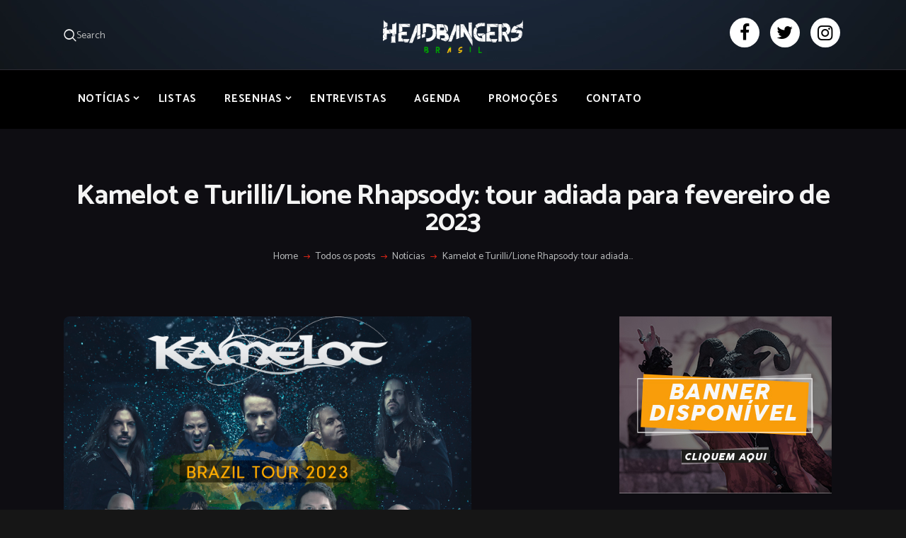

--- FILE ---
content_type: text/html; charset=UTF-8
request_url: https://headbangersbr.com/kamelot-e-turilli-lione-rhapsody-2023/
body_size: 29818
content:
<!DOCTYPE html>
<html dir="ltr" lang="pt-BR" prefix="og: https://ogp.me/ns#" class="no-js scheme_dark">
<head><style>img.lazy{min-height:1px}</style><link href="https://headbangersbr.com/wp-content/plugins/w3-total-cache/pub/js/lazyload.min.js" as="script">
			<meta charset="UTF-8">
		<meta name="viewport" content="width=device-width, initial-scale=1, maximum-scale=1">
		<meta name="format-detection" content="telephone=no">
		<link rel="profile" href="//gmpg.org/xfn/11">
		<link rel="pingback" href="https://headbangersbr.com/xmlrpc.php">
		<title>Kamelot e Turilli/Lione Rhapsody: tour adiada para fevereiro de 2023 - Headbangers Brasil</title>

		<!-- All in One SEO 4.9.3 - aioseo.com -->
	<meta name="description" content="Devido às novas repercussões da pandemia causada pelo COVID-19, os shows da turnê brasileira com as bandas Kamelot e Turilli/Lione Rhapsody foram adiados para o mês de fevereiro de 2023. Os ingressos adquiridos para as datas anunciadas anteriormente serão aceitos normalmente nos novos eventos sem a necessidade de troca. A Liberation Tour Booking lamenta os" />
	<meta name="robots" content="max-image-preview:large" />
	<meta name="author" content="Augusto Hunter"/>
	<link rel="canonical" href="https://headbangersbr.com/kamelot-e-turilli-lione-rhapsody-2023/" />
	<meta name="generator" content="All in One SEO (AIOSEO) 4.9.3" />
		<meta property="og:locale" content="pt_BR" />
		<meta property="og:site_name" content="Headbangers Brasil -" />
		<meta property="og:type" content="article" />
		<meta property="og:title" content="Kamelot e Turilli/Lione Rhapsody: tour adiada para fevereiro de 2023 - Headbangers Brasil" />
		<meta property="og:description" content="Devido às novas repercussões da pandemia causada pelo COVID-19, os shows da turnê brasileira com as bandas Kamelot e Turilli/Lione Rhapsody foram adiados para o mês de fevereiro de 2023. Os ingressos adquiridos para as datas anunciadas anteriormente serão aceitos normalmente nos novos eventos sem a necessidade de troca. A Liberation Tour Booking lamenta os" />
		<meta property="og:url" content="https://headbangersbr.com/kamelot-e-turilli-lione-rhapsody-2023/" />
		<meta property="og:image" content="https://headbangersbr.com/wp-content/uploads/2024/09/WhatsApp-Image-2024-09-18-at-12.42.12-PM.jpeg" />
		<meta property="og:image:secure_url" content="https://headbangersbr.com/wp-content/uploads/2024/09/WhatsApp-Image-2024-09-18-at-12.42.12-PM.jpeg" />
		<meta property="og:image:width" content="1200" />
		<meta property="og:image:height" content="630" />
		<meta property="article:published_time" content="2022-01-05T18:27:33+00:00" />
		<meta property="article:modified_time" content="2022-01-05T18:27:33+00:00" />
		<meta property="article:publisher" content="https://www.facebook.com/headbangersbr" />
		<meta name="twitter:card" content="summary_large_image" />
		<meta name="twitter:site" content="@BrHeadbangers" />
		<meta name="twitter:title" content="Kamelot e Turilli/Lione Rhapsody: tour adiada para fevereiro de 2023 - Headbangers Brasil" />
		<meta name="twitter:description" content="Devido às novas repercussões da pandemia causada pelo COVID-19, os shows da turnê brasileira com as bandas Kamelot e Turilli/Lione Rhapsody foram adiados para o mês de fevereiro de 2023. Os ingressos adquiridos para as datas anunciadas anteriormente serão aceitos normalmente nos novos eventos sem a necessidade de troca. A Liberation Tour Booking lamenta os" />
		<meta name="twitter:creator" content="@BrHeadbangers" />
		<meta name="twitter:image" content="https://headbangersbr.com/wp-content/uploads/2024/09/WhatsApp-Image-2024-09-18-at-12.42.12-PM.jpeg" />
		<script type="application/ld+json" class="aioseo-schema">
			{"@context":"https:\/\/schema.org","@graph":[{"@type":"BlogPosting","@id":"https:\/\/headbangersbr.com\/kamelot-e-turilli-lione-rhapsody-2023\/#blogposting","name":"Kamelot e Turilli\/Lione Rhapsody: tour adiada para fevereiro de 2023 - Headbangers Brasil","headline":"Kamelot e Turilli\/Lione Rhapsody: tour adiada para fevereiro de 2023","author":{"@id":"https:\/\/headbangersbr.com\/author\/augusto_junior\/#author"},"publisher":{"@id":"https:\/\/headbangersbr.com\/#organization"},"image":{"@type":"ImageObject","url":"https:\/\/headbangersbr.com\/wp-content\/uploads\/2022\/01\/Kamelot-Rhapsody-Tour-Novas-Datas.jpg","width":1400,"height":1400},"datePublished":"2022-01-05T15:27:33-03:00","dateModified":"2022-01-05T15:27:33-03:00","inLanguage":"pt-BR","mainEntityOfPage":{"@id":"https:\/\/headbangersbr.com\/kamelot-e-turilli-lione-rhapsody-2023\/#webpage"},"isPartOf":{"@id":"https:\/\/headbangersbr.com\/kamelot-e-turilli-lione-rhapsody-2023\/#webpage"},"articleSection":"Not\u00edcias, Novidades, 2023, adiamento, kamelot, Liberation, show, Turili\/Lione Rhapsody"},{"@type":"BreadcrumbList","@id":"https:\/\/headbangersbr.com\/kamelot-e-turilli-lione-rhapsody-2023\/#breadcrumblist","itemListElement":[{"@type":"ListItem","@id":"https:\/\/headbangersbr.com#listItem","position":1,"name":"Home","item":"https:\/\/headbangersbr.com","nextItem":{"@type":"ListItem","@id":"https:\/\/headbangersbr.com\/categorias\/noticias\/#listItem","name":"Not\u00edcias"}},{"@type":"ListItem","@id":"https:\/\/headbangersbr.com\/categorias\/noticias\/#listItem","position":2,"name":"Not\u00edcias","item":"https:\/\/headbangersbr.com\/categorias\/noticias\/","nextItem":{"@type":"ListItem","@id":"https:\/\/headbangersbr.com\/kamelot-e-turilli-lione-rhapsody-2023\/#listItem","name":"Kamelot e Turilli\/Lione Rhapsody: tour adiada para fevereiro de 2023"},"previousItem":{"@type":"ListItem","@id":"https:\/\/headbangersbr.com#listItem","name":"Home"}},{"@type":"ListItem","@id":"https:\/\/headbangersbr.com\/kamelot-e-turilli-lione-rhapsody-2023\/#listItem","position":3,"name":"Kamelot e Turilli\/Lione Rhapsody: tour adiada para fevereiro de 2023","previousItem":{"@type":"ListItem","@id":"https:\/\/headbangersbr.com\/categorias\/noticias\/#listItem","name":"Not\u00edcias"}}]},{"@type":"Organization","@id":"https:\/\/headbangersbr.com\/#organization","name":"Headbangers Brasil","url":"https:\/\/headbangersbr.com\/","logo":{"@type":"ImageObject","url":"https:\/\/headbangersbr.com\/wp-content\/uploads\/2023\/10\/headbangers-logo-1.webp","@id":"https:\/\/headbangersbr.com\/kamelot-e-turilli-lione-rhapsody-2023\/#organizationLogo","width":2183,"height":541},"image":{"@id":"https:\/\/headbangersbr.com\/kamelot-e-turilli-lione-rhapsody-2023\/#organizationLogo"},"sameAs":["https:\/\/www.facebook.com\/headbangersbr","https:\/\/twitter.com\/BrHeadbangers","https:\/\/www.instagram.com\/headbangers_br\/"]},{"@type":"Person","@id":"https:\/\/headbangersbr.com\/author\/augusto_junior\/#author","url":"https:\/\/headbangersbr.com\/author\/augusto_junior\/","name":"Augusto Hunter","image":{"@type":"ImageObject","@id":"https:\/\/headbangersbr.com\/kamelot-e-turilli-lione-rhapsody-2023\/#authorImage","url":"https:\/\/secure.gravatar.com\/avatar\/99165fa8f3e5fba3b871880a174b8deb0f8722e92abbd97b0327815e57afb987?s=96&d=mm&r=g","width":96,"height":96,"caption":"Augusto Hunter"}},{"@type":"WebPage","@id":"https:\/\/headbangersbr.com\/kamelot-e-turilli-lione-rhapsody-2023\/#webpage","url":"https:\/\/headbangersbr.com\/kamelot-e-turilli-lione-rhapsody-2023\/","name":"Kamelot e Turilli\/Lione Rhapsody: tour adiada para fevereiro de 2023 - Headbangers Brasil","description":"Devido \u00e0s novas repercuss\u00f5es da pandemia causada pelo COVID-19, os shows da turn\u00ea brasileira com as bandas Kamelot e Turilli\/Lione Rhapsody foram adiados para o m\u00eas de fevereiro de 2023. Os ingressos adquiridos para as datas anunciadas anteriormente ser\u00e3o aceitos normalmente nos novos eventos sem a necessidade de troca. A Liberation Tour Booking lamenta os","inLanguage":"pt-BR","isPartOf":{"@id":"https:\/\/headbangersbr.com\/#website"},"breadcrumb":{"@id":"https:\/\/headbangersbr.com\/kamelot-e-turilli-lione-rhapsody-2023\/#breadcrumblist"},"author":{"@id":"https:\/\/headbangersbr.com\/author\/augusto_junior\/#author"},"creator":{"@id":"https:\/\/headbangersbr.com\/author\/augusto_junior\/#author"},"image":{"@type":"ImageObject","url":"https:\/\/headbangersbr.com\/wp-content\/uploads\/2022\/01\/Kamelot-Rhapsody-Tour-Novas-Datas.jpg","@id":"https:\/\/headbangersbr.com\/kamelot-e-turilli-lione-rhapsody-2023\/#mainImage","width":1400,"height":1400},"primaryImageOfPage":{"@id":"https:\/\/headbangersbr.com\/kamelot-e-turilli-lione-rhapsody-2023\/#mainImage"},"datePublished":"2022-01-05T15:27:33-03:00","dateModified":"2022-01-05T15:27:33-03:00"},{"@type":"WebSite","@id":"https:\/\/headbangersbr.com\/#website","url":"https:\/\/headbangersbr.com\/","name":"Headbangers Brasil","inLanguage":"pt-BR","publisher":{"@id":"https:\/\/headbangersbr.com\/#organization"}}]}
		</script>
		<!-- All in One SEO -->

<link rel='dns-prefetch' href='//stats.wp.com' />
<link rel='dns-prefetch' href='//maxcdn.bootstrapcdn.com' />
<link rel='dns-prefetch' href='//fonts.googleapis.com' />
<link rel="alternate" type="application/rss+xml" title="Feed para Headbangers Brasil &raquo;" href="https://headbangersbr.com/feed/" />
<link rel="alternate" type="application/rss+xml" title="Feed de comentários para Headbangers Brasil &raquo;" href="https://headbangersbr.com/comments/feed/" />
<link rel="alternate" type="application/rss+xml" title="Feed de comentários para Headbangers Brasil &raquo; Kamelot e Turilli/Lione Rhapsody: tour adiada para fevereiro de 2023" href="https://headbangersbr.com/kamelot-e-turilli-lione-rhapsody-2023/feed/" />
<link rel="alternate" title="oEmbed (JSON)" type="application/json+oembed" href="https://headbangersbr.com/wp-json/oembed/1.0/embed?url=https%3A%2F%2Fheadbangersbr.com%2Fkamelot-e-turilli-lione-rhapsody-2023%2F" />
<link rel="alternate" title="oEmbed (XML)" type="text/xml+oembed" href="https://headbangersbr.com/wp-json/oembed/1.0/embed?url=https%3A%2F%2Fheadbangersbr.com%2Fkamelot-e-turilli-lione-rhapsody-2023%2F&#038;format=xml" />
<meta property="og:url" content="https://headbangersbr.com/kamelot-e-turilli-lione-rhapsody-2023/ "/>
			<meta property="og:title" content="Kamelot e Turilli/Lione Rhapsody: tour adiada para fevereiro de 2023" />
			<meta property="og:description" content="Devido às novas repercussões da pandemia causada pelo COVID-19, os shows da turnê brasileira com as bandas Kamelot e Turilli/Lione&hellip;" />  
			<meta property="og:type" content="article" />				<meta property="og:image" content="https://headbangersbr.com/wp-content/uploads/2022/01/Kamelot-Rhapsody-Tour-Novas-Datas.jpg"/>
						<!-- This site uses the Google Analytics by MonsterInsights plugin v9.11.1 - Using Analytics tracking - https://www.monsterinsights.com/ -->
							<script src="//www.googletagmanager.com/gtag/js?id=G-1EW2VDBMNC"  data-cfasync="false" data-wpfc-render="false" type="text/javascript" async></script>
			<script data-cfasync="false" data-wpfc-render="false" type="text/javascript">
				var mi_version = '9.11.1';
				var mi_track_user = true;
				var mi_no_track_reason = '';
								var MonsterInsightsDefaultLocations = {"page_location":"https:\/\/headbangersbr.com\/kamelot-e-turilli-lione-rhapsody-2023\/"};
								if ( typeof MonsterInsightsPrivacyGuardFilter === 'function' ) {
					var MonsterInsightsLocations = (typeof MonsterInsightsExcludeQuery === 'object') ? MonsterInsightsPrivacyGuardFilter( MonsterInsightsExcludeQuery ) : MonsterInsightsPrivacyGuardFilter( MonsterInsightsDefaultLocations );
				} else {
					var MonsterInsightsLocations = (typeof MonsterInsightsExcludeQuery === 'object') ? MonsterInsightsExcludeQuery : MonsterInsightsDefaultLocations;
				}

								var disableStrs = [
										'ga-disable-G-1EW2VDBMNC',
									];

				/* Function to detect opted out users */
				function __gtagTrackerIsOptedOut() {
					for (var index = 0; index < disableStrs.length; index++) {
						if (document.cookie.indexOf(disableStrs[index] + '=true') > -1) {
							return true;
						}
					}

					return false;
				}

				/* Disable tracking if the opt-out cookie exists. */
				if (__gtagTrackerIsOptedOut()) {
					for (var index = 0; index < disableStrs.length; index++) {
						window[disableStrs[index]] = true;
					}
				}

				/* Opt-out function */
				function __gtagTrackerOptout() {
					for (var index = 0; index < disableStrs.length; index++) {
						document.cookie = disableStrs[index] + '=true; expires=Thu, 31 Dec 2099 23:59:59 UTC; path=/';
						window[disableStrs[index]] = true;
					}
				}

				if ('undefined' === typeof gaOptout) {
					function gaOptout() {
						__gtagTrackerOptout();
					}
				}
								window.dataLayer = window.dataLayer || [];

				window.MonsterInsightsDualTracker = {
					helpers: {},
					trackers: {},
				};
				if (mi_track_user) {
					function __gtagDataLayer() {
						dataLayer.push(arguments);
					}

					function __gtagTracker(type, name, parameters) {
						if (!parameters) {
							parameters = {};
						}

						if (parameters.send_to) {
							__gtagDataLayer.apply(null, arguments);
							return;
						}

						if (type === 'event') {
														parameters.send_to = monsterinsights_frontend.v4_id;
							var hookName = name;
							if (typeof parameters['event_category'] !== 'undefined') {
								hookName = parameters['event_category'] + ':' + name;
							}

							if (typeof MonsterInsightsDualTracker.trackers[hookName] !== 'undefined') {
								MonsterInsightsDualTracker.trackers[hookName](parameters);
							} else {
								__gtagDataLayer('event', name, parameters);
							}
							
						} else {
							__gtagDataLayer.apply(null, arguments);
						}
					}

					__gtagTracker('js', new Date());
					__gtagTracker('set', {
						'developer_id.dZGIzZG': true,
											});
					if ( MonsterInsightsLocations.page_location ) {
						__gtagTracker('set', MonsterInsightsLocations);
					}
										__gtagTracker('config', 'G-1EW2VDBMNC', {"forceSSL":"true","link_attribution":"true"} );
										window.gtag = __gtagTracker;										(function () {
						/* https://developers.google.com/analytics/devguides/collection/analyticsjs/ */
						/* ga and __gaTracker compatibility shim. */
						var noopfn = function () {
							return null;
						};
						var newtracker = function () {
							return new Tracker();
						};
						var Tracker = function () {
							return null;
						};
						var p = Tracker.prototype;
						p.get = noopfn;
						p.set = noopfn;
						p.send = function () {
							var args = Array.prototype.slice.call(arguments);
							args.unshift('send');
							__gaTracker.apply(null, args);
						};
						var __gaTracker = function () {
							var len = arguments.length;
							if (len === 0) {
								return;
							}
							var f = arguments[len - 1];
							if (typeof f !== 'object' || f === null || typeof f.hitCallback !== 'function') {
								if ('send' === arguments[0]) {
									var hitConverted, hitObject = false, action;
									if ('event' === arguments[1]) {
										if ('undefined' !== typeof arguments[3]) {
											hitObject = {
												'eventAction': arguments[3],
												'eventCategory': arguments[2],
												'eventLabel': arguments[4],
												'value': arguments[5] ? arguments[5] : 1,
											}
										}
									}
									if ('pageview' === arguments[1]) {
										if ('undefined' !== typeof arguments[2]) {
											hitObject = {
												'eventAction': 'page_view',
												'page_path': arguments[2],
											}
										}
									}
									if (typeof arguments[2] === 'object') {
										hitObject = arguments[2];
									}
									if (typeof arguments[5] === 'object') {
										Object.assign(hitObject, arguments[5]);
									}
									if ('undefined' !== typeof arguments[1].hitType) {
										hitObject = arguments[1];
										if ('pageview' === hitObject.hitType) {
											hitObject.eventAction = 'page_view';
										}
									}
									if (hitObject) {
										action = 'timing' === arguments[1].hitType ? 'timing_complete' : hitObject.eventAction;
										hitConverted = mapArgs(hitObject);
										__gtagTracker('event', action, hitConverted);
									}
								}
								return;
							}

							function mapArgs(args) {
								var arg, hit = {};
								var gaMap = {
									'eventCategory': 'event_category',
									'eventAction': 'event_action',
									'eventLabel': 'event_label',
									'eventValue': 'event_value',
									'nonInteraction': 'non_interaction',
									'timingCategory': 'event_category',
									'timingVar': 'name',
									'timingValue': 'value',
									'timingLabel': 'event_label',
									'page': 'page_path',
									'location': 'page_location',
									'title': 'page_title',
									'referrer' : 'page_referrer',
								};
								for (arg in args) {
																		if (!(!args.hasOwnProperty(arg) || !gaMap.hasOwnProperty(arg))) {
										hit[gaMap[arg]] = args[arg];
									} else {
										hit[arg] = args[arg];
									}
								}
								return hit;
							}

							try {
								f.hitCallback();
							} catch (ex) {
							}
						};
						__gaTracker.create = newtracker;
						__gaTracker.getByName = newtracker;
						__gaTracker.getAll = function () {
							return [];
						};
						__gaTracker.remove = noopfn;
						__gaTracker.loaded = true;
						window['__gaTracker'] = __gaTracker;
					})();
									} else {
										console.log("");
					(function () {
						function __gtagTracker() {
							return null;
						}

						window['__gtagTracker'] = __gtagTracker;
						window['gtag'] = __gtagTracker;
					})();
									}
			</script>
							<!-- / Google Analytics by MonsterInsights -->
		<!-- headbangersbr.com is managing ads with Advanced Ads 2.0.16 – https://wpadvancedads.com/ --><script id="headb-ready">
			window.advanced_ads_ready=function(e,a){a=a||"complete";var d=function(e){return"interactive"===a?"loading"!==e:"complete"===e};d(document.readyState)?e():document.addEventListener("readystatechange",(function(a){d(a.target.readyState)&&e()}),{once:"interactive"===a})},window.advanced_ads_ready_queue=window.advanced_ads_ready_queue||[];		</script>
		<style id='wp-img-auto-sizes-contain-inline-css' type='text/css'>
img:is([sizes=auto i],[sizes^="auto," i]){contain-intrinsic-size:3000px 1500px}
/*# sourceURL=wp-img-auto-sizes-contain-inline-css */
</style>
<link property="stylesheet" rel='stylesheet' id='sbi_styles-css' href='https://headbangersbr.com/wp-content/plugins/instagram-feed/css/sbi-styles.min.css?ver=6.10.0' type='text/css' media='all' />
<style id='wp-emoji-styles-inline-css' type='text/css'>

	img.wp-smiley, img.emoji {
		display: inline !important;
		border: none !important;
		box-shadow: none !important;
		height: 1em !important;
		width: 1em !important;
		margin: 0 0.07em !important;
		vertical-align: -0.1em !important;
		background: none !important;
		padding: 0 !important;
	}
/*# sourceURL=wp-emoji-styles-inline-css */
</style>
<style id='wp-block-library-inline-css' type='text/css'>
:root{--wp-block-synced-color:#7a00df;--wp-block-synced-color--rgb:122,0,223;--wp-bound-block-color:var(--wp-block-synced-color);--wp-editor-canvas-background:#ddd;--wp-admin-theme-color:#007cba;--wp-admin-theme-color--rgb:0,124,186;--wp-admin-theme-color-darker-10:#006ba1;--wp-admin-theme-color-darker-10--rgb:0,107,160.5;--wp-admin-theme-color-darker-20:#005a87;--wp-admin-theme-color-darker-20--rgb:0,90,135;--wp-admin-border-width-focus:2px}@media (min-resolution:192dpi){:root{--wp-admin-border-width-focus:1.5px}}.wp-element-button{cursor:pointer}:root .has-very-light-gray-background-color{background-color:#eee}:root .has-very-dark-gray-background-color{background-color:#313131}:root .has-very-light-gray-color{color:#eee}:root .has-very-dark-gray-color{color:#313131}:root .has-vivid-green-cyan-to-vivid-cyan-blue-gradient-background{background:linear-gradient(135deg,#00d084,#0693e3)}:root .has-purple-crush-gradient-background{background:linear-gradient(135deg,#34e2e4,#4721fb 50%,#ab1dfe)}:root .has-hazy-dawn-gradient-background{background:linear-gradient(135deg,#faaca8,#dad0ec)}:root .has-subdued-olive-gradient-background{background:linear-gradient(135deg,#fafae1,#67a671)}:root .has-atomic-cream-gradient-background{background:linear-gradient(135deg,#fdd79a,#004a59)}:root .has-nightshade-gradient-background{background:linear-gradient(135deg,#330968,#31cdcf)}:root .has-midnight-gradient-background{background:linear-gradient(135deg,#020381,#2874fc)}:root{--wp--preset--font-size--normal:16px;--wp--preset--font-size--huge:42px}.has-regular-font-size{font-size:1em}.has-larger-font-size{font-size:2.625em}.has-normal-font-size{font-size:var(--wp--preset--font-size--normal)}.has-huge-font-size{font-size:var(--wp--preset--font-size--huge)}.has-text-align-center{text-align:center}.has-text-align-left{text-align:left}.has-text-align-right{text-align:right}.has-fit-text{white-space:nowrap!important}#end-resizable-editor-section{display:none}.aligncenter{clear:both}.items-justified-left{justify-content:flex-start}.items-justified-center{justify-content:center}.items-justified-right{justify-content:flex-end}.items-justified-space-between{justify-content:space-between}.screen-reader-text{border:0;clip-path:inset(50%);height:1px;margin:-1px;overflow:hidden;padding:0;position:absolute;width:1px;word-wrap:normal!important}.screen-reader-text:focus{background-color:#ddd;clip-path:none;color:#444;display:block;font-size:1em;height:auto;left:5px;line-height:normal;padding:15px 23px 14px;text-decoration:none;top:5px;width:auto;z-index:100000}html :where(.has-border-color){border-style:solid}html :where([style*=border-top-color]){border-top-style:solid}html :where([style*=border-right-color]){border-right-style:solid}html :where([style*=border-bottom-color]){border-bottom-style:solid}html :where([style*=border-left-color]){border-left-style:solid}html :where([style*=border-width]){border-style:solid}html :where([style*=border-top-width]){border-top-style:solid}html :where([style*=border-right-width]){border-right-style:solid}html :where([style*=border-bottom-width]){border-bottom-style:solid}html :where([style*=border-left-width]){border-left-style:solid}html :where(img[class*=wp-image-]){height:auto;max-width:100%}:where(figure){margin:0 0 1em}html :where(.is-position-sticky){--wp-admin--admin-bar--position-offset:var(--wp-admin--admin-bar--height,0px)}@media screen and (max-width:600px){html :where(.is-position-sticky){--wp-admin--admin-bar--position-offset:0px}}

/*# sourceURL=wp-block-library-inline-css */
</style><style id='global-styles-inline-css' type='text/css'>
:root{--wp--preset--aspect-ratio--square: 1;--wp--preset--aspect-ratio--4-3: 4/3;--wp--preset--aspect-ratio--3-4: 3/4;--wp--preset--aspect-ratio--3-2: 3/2;--wp--preset--aspect-ratio--2-3: 2/3;--wp--preset--aspect-ratio--16-9: 16/9;--wp--preset--aspect-ratio--9-16: 9/16;--wp--preset--color--black: #000000;--wp--preset--color--cyan-bluish-gray: #abb8c3;--wp--preset--color--white: #ffffff;--wp--preset--color--pale-pink: #f78da7;--wp--preset--color--vivid-red: #cf2e2e;--wp--preset--color--luminous-vivid-orange: #ff6900;--wp--preset--color--luminous-vivid-amber: #fcb900;--wp--preset--color--light-green-cyan: #7bdcb5;--wp--preset--color--vivid-green-cyan: #00d084;--wp--preset--color--pale-cyan-blue: #8ed1fc;--wp--preset--color--vivid-cyan-blue: #0693e3;--wp--preset--color--vivid-purple: #9b51e0;--wp--preset--gradient--vivid-cyan-blue-to-vivid-purple: linear-gradient(135deg,rgb(6,147,227) 0%,rgb(155,81,224) 100%);--wp--preset--gradient--light-green-cyan-to-vivid-green-cyan: linear-gradient(135deg,rgb(122,220,180) 0%,rgb(0,208,130) 100%);--wp--preset--gradient--luminous-vivid-amber-to-luminous-vivid-orange: linear-gradient(135deg,rgb(252,185,0) 0%,rgb(255,105,0) 100%);--wp--preset--gradient--luminous-vivid-orange-to-vivid-red: linear-gradient(135deg,rgb(255,105,0) 0%,rgb(207,46,46) 100%);--wp--preset--gradient--very-light-gray-to-cyan-bluish-gray: linear-gradient(135deg,rgb(238,238,238) 0%,rgb(169,184,195) 100%);--wp--preset--gradient--cool-to-warm-spectrum: linear-gradient(135deg,rgb(74,234,220) 0%,rgb(151,120,209) 20%,rgb(207,42,186) 40%,rgb(238,44,130) 60%,rgb(251,105,98) 80%,rgb(254,248,76) 100%);--wp--preset--gradient--blush-light-purple: linear-gradient(135deg,rgb(255,206,236) 0%,rgb(152,150,240) 100%);--wp--preset--gradient--blush-bordeaux: linear-gradient(135deg,rgb(254,205,165) 0%,rgb(254,45,45) 50%,rgb(107,0,62) 100%);--wp--preset--gradient--luminous-dusk: linear-gradient(135deg,rgb(255,203,112) 0%,rgb(199,81,192) 50%,rgb(65,88,208) 100%);--wp--preset--gradient--pale-ocean: linear-gradient(135deg,rgb(255,245,203) 0%,rgb(182,227,212) 50%,rgb(51,167,181) 100%);--wp--preset--gradient--electric-grass: linear-gradient(135deg,rgb(202,248,128) 0%,rgb(113,206,126) 100%);--wp--preset--gradient--midnight: linear-gradient(135deg,rgb(2,3,129) 0%,rgb(40,116,252) 100%);--wp--preset--font-size--small: 13px;--wp--preset--font-size--medium: 20px;--wp--preset--font-size--large: 36px;--wp--preset--font-size--x-large: 42px;--wp--preset--spacing--20: 0.44rem;--wp--preset--spacing--30: 0.67rem;--wp--preset--spacing--40: 1rem;--wp--preset--spacing--50: 1.5rem;--wp--preset--spacing--60: 2.25rem;--wp--preset--spacing--70: 3.38rem;--wp--preset--spacing--80: 5.06rem;--wp--preset--shadow--natural: 6px 6px 9px rgba(0, 0, 0, 0.2);--wp--preset--shadow--deep: 12px 12px 50px rgba(0, 0, 0, 0.4);--wp--preset--shadow--sharp: 6px 6px 0px rgba(0, 0, 0, 0.2);--wp--preset--shadow--outlined: 6px 6px 0px -3px rgb(255, 255, 255), 6px 6px rgb(0, 0, 0);--wp--preset--shadow--crisp: 6px 6px 0px rgb(0, 0, 0);}:where(.is-layout-flex){gap: 0.5em;}:where(.is-layout-grid){gap: 0.5em;}body .is-layout-flex{display: flex;}.is-layout-flex{flex-wrap: wrap;align-items: center;}.is-layout-flex > :is(*, div){margin: 0;}body .is-layout-grid{display: grid;}.is-layout-grid > :is(*, div){margin: 0;}:where(.wp-block-columns.is-layout-flex){gap: 2em;}:where(.wp-block-columns.is-layout-grid){gap: 2em;}:where(.wp-block-post-template.is-layout-flex){gap: 1.25em;}:where(.wp-block-post-template.is-layout-grid){gap: 1.25em;}.has-black-color{color: var(--wp--preset--color--black) !important;}.has-cyan-bluish-gray-color{color: var(--wp--preset--color--cyan-bluish-gray) !important;}.has-white-color{color: var(--wp--preset--color--white) !important;}.has-pale-pink-color{color: var(--wp--preset--color--pale-pink) !important;}.has-vivid-red-color{color: var(--wp--preset--color--vivid-red) !important;}.has-luminous-vivid-orange-color{color: var(--wp--preset--color--luminous-vivid-orange) !important;}.has-luminous-vivid-amber-color{color: var(--wp--preset--color--luminous-vivid-amber) !important;}.has-light-green-cyan-color{color: var(--wp--preset--color--light-green-cyan) !important;}.has-vivid-green-cyan-color{color: var(--wp--preset--color--vivid-green-cyan) !important;}.has-pale-cyan-blue-color{color: var(--wp--preset--color--pale-cyan-blue) !important;}.has-vivid-cyan-blue-color{color: var(--wp--preset--color--vivid-cyan-blue) !important;}.has-vivid-purple-color{color: var(--wp--preset--color--vivid-purple) !important;}.has-black-background-color{background-color: var(--wp--preset--color--black) !important;}.has-cyan-bluish-gray-background-color{background-color: var(--wp--preset--color--cyan-bluish-gray) !important;}.has-white-background-color{background-color: var(--wp--preset--color--white) !important;}.has-pale-pink-background-color{background-color: var(--wp--preset--color--pale-pink) !important;}.has-vivid-red-background-color{background-color: var(--wp--preset--color--vivid-red) !important;}.has-luminous-vivid-orange-background-color{background-color: var(--wp--preset--color--luminous-vivid-orange) !important;}.has-luminous-vivid-amber-background-color{background-color: var(--wp--preset--color--luminous-vivid-amber) !important;}.has-light-green-cyan-background-color{background-color: var(--wp--preset--color--light-green-cyan) !important;}.has-vivid-green-cyan-background-color{background-color: var(--wp--preset--color--vivid-green-cyan) !important;}.has-pale-cyan-blue-background-color{background-color: var(--wp--preset--color--pale-cyan-blue) !important;}.has-vivid-cyan-blue-background-color{background-color: var(--wp--preset--color--vivid-cyan-blue) !important;}.has-vivid-purple-background-color{background-color: var(--wp--preset--color--vivid-purple) !important;}.has-black-border-color{border-color: var(--wp--preset--color--black) !important;}.has-cyan-bluish-gray-border-color{border-color: var(--wp--preset--color--cyan-bluish-gray) !important;}.has-white-border-color{border-color: var(--wp--preset--color--white) !important;}.has-pale-pink-border-color{border-color: var(--wp--preset--color--pale-pink) !important;}.has-vivid-red-border-color{border-color: var(--wp--preset--color--vivid-red) !important;}.has-luminous-vivid-orange-border-color{border-color: var(--wp--preset--color--luminous-vivid-orange) !important;}.has-luminous-vivid-amber-border-color{border-color: var(--wp--preset--color--luminous-vivid-amber) !important;}.has-light-green-cyan-border-color{border-color: var(--wp--preset--color--light-green-cyan) !important;}.has-vivid-green-cyan-border-color{border-color: var(--wp--preset--color--vivid-green-cyan) !important;}.has-pale-cyan-blue-border-color{border-color: var(--wp--preset--color--pale-cyan-blue) !important;}.has-vivid-cyan-blue-border-color{border-color: var(--wp--preset--color--vivid-cyan-blue) !important;}.has-vivid-purple-border-color{border-color: var(--wp--preset--color--vivid-purple) !important;}.has-vivid-cyan-blue-to-vivid-purple-gradient-background{background: var(--wp--preset--gradient--vivid-cyan-blue-to-vivid-purple) !important;}.has-light-green-cyan-to-vivid-green-cyan-gradient-background{background: var(--wp--preset--gradient--light-green-cyan-to-vivid-green-cyan) !important;}.has-luminous-vivid-amber-to-luminous-vivid-orange-gradient-background{background: var(--wp--preset--gradient--luminous-vivid-amber-to-luminous-vivid-orange) !important;}.has-luminous-vivid-orange-to-vivid-red-gradient-background{background: var(--wp--preset--gradient--luminous-vivid-orange-to-vivid-red) !important;}.has-very-light-gray-to-cyan-bluish-gray-gradient-background{background: var(--wp--preset--gradient--very-light-gray-to-cyan-bluish-gray) !important;}.has-cool-to-warm-spectrum-gradient-background{background: var(--wp--preset--gradient--cool-to-warm-spectrum) !important;}.has-blush-light-purple-gradient-background{background: var(--wp--preset--gradient--blush-light-purple) !important;}.has-blush-bordeaux-gradient-background{background: var(--wp--preset--gradient--blush-bordeaux) !important;}.has-luminous-dusk-gradient-background{background: var(--wp--preset--gradient--luminous-dusk) !important;}.has-pale-ocean-gradient-background{background: var(--wp--preset--gradient--pale-ocean) !important;}.has-electric-grass-gradient-background{background: var(--wp--preset--gradient--electric-grass) !important;}.has-midnight-gradient-background{background: var(--wp--preset--gradient--midnight) !important;}.has-small-font-size{font-size: var(--wp--preset--font-size--small) !important;}.has-medium-font-size{font-size: var(--wp--preset--font-size--medium) !important;}.has-large-font-size{font-size: var(--wp--preset--font-size--large) !important;}.has-x-large-font-size{font-size: var(--wp--preset--font-size--x-large) !important;}
/*# sourceURL=global-styles-inline-css */
</style>

<style id='classic-theme-styles-inline-css' type='text/css'>
/*! This file is auto-generated */
.wp-block-button__link{color:#fff;background-color:#32373c;border-radius:9999px;box-shadow:none;text-decoration:none;padding:calc(.667em + 2px) calc(1.333em + 2px);font-size:1.125em}.wp-block-file__button{background:#32373c;color:#fff;text-decoration:none}
/*# sourceURL=/wp-includes/css/classic-themes.min.css */
</style>
<link property="stylesheet" rel='stylesheet' id='contact-form-7-css' href='https://headbangersbr.com/wp-content/plugins/contact-form-7/includes/css/styles.css?ver=6.1.4' type='text/css' media='all' />
<link property="stylesheet" rel='stylesheet' id='esg-plugin-settings-css' href='https://headbangersbr.com/wp-content/plugins/essential-grid/public/assets/css/settings.css?ver=3.1.1' type='text/css' media='all' />
<link property="stylesheet" rel='stylesheet' id='tp-fontello-css' href='https://headbangersbr.com/wp-content/plugins/essential-grid/public/assets/font/fontello/css/fontello.css?ver=3.1.1' type='text/css' media='all' />
<link property="stylesheet" rel='stylesheet' id='trx_addons-icons-css' href='https://headbangersbr.com/wp-content/plugins/trx_addons/css/font-icons/css/trx_addons_icons-embedded.css' type='text/css' media='all' />
<link property="stylesheet" rel='stylesheet' id='swiperslider-css' href='https://headbangersbr.com/wp-content/plugins/trx_addons/js/swiper/swiper.min.css' type='text/css' media='all' />
<link property="stylesheet" rel='stylesheet' id='magnific-popup-css' href='https://headbangersbr.com/wp-content/plugins/trx_addons/js/magnific/magnific-popup.min.css' type='text/css' media='all' />
<link property="stylesheet" rel='stylesheet' id='trx_addons-css' href='https://headbangersbr.com/wp-content/plugins/trx_addons/css/trx_addons.css' type='text/css' media='all' />
<link property="stylesheet" rel='stylesheet' id='trx_addons-animation-css' href='https://headbangersbr.com/wp-content/plugins/trx_addons/css/trx_addons.animation.min.css' type='text/css' media='all' />
<link property="stylesheet" rel='stylesheet' id='cff-css' href='https://headbangersbr.com/wp-content/plugins/custom-facebook-feed/assets/css/cff-style.min.css?ver=4.3.4' type='text/css' media='all' />
<link property="stylesheet" rel='stylesheet' id='sb-font-awesome-css' href='https://maxcdn.bootstrapcdn.com/font-awesome/4.7.0/css/font-awesome.min.css?ver=6.9' type='text/css' media='all' />
<link property="stylesheet" rel='stylesheet' id='bazinga-parent-style-css' href='https://headbangersbr.com/wp-content/themes/bazinga/style.css?ver=6.9' type='text/css' media='all' />
<link property="stylesheet" rel='stylesheet' id='bazinga-child-style-css' href='https://headbangersbr.com/wp-content/themes/bazinga-child/style.css?ver=6.9' type='text/css' media='all' />
<link property="stylesheet" rel='stylesheet' id='fontawesome-css-css' href='https://maxcdn.bootstrapcdn.com/font-awesome/4.7.0/css/font-awesome.min.css?ver=4.7.0' type='text/css' media='all' />
<link property="stylesheet" rel='stylesheet' id='wpgdprc-front-css-css' href='https://headbangersbr.com/wp-content/plugins/wp-gdpr-compliance/Assets/css/front.css?ver=1706546352' type='text/css' media='all' />
<style id='wpgdprc-front-css-inline-css' type='text/css'>
:root{--wp-gdpr--bar--background-color: #000000;--wp-gdpr--bar--color: #ffffff;--wp-gdpr--button--background-color: #000000;--wp-gdpr--button--background-color--darken: #000000;--wp-gdpr--button--color: #ffffff;}
/*# sourceURL=wpgdprc-front-css-inline-css */
</style>
<link property="stylesheet" rel='stylesheet' id='bazinga-font-google_fonts-css' href='https://fonts.googleapis.com/css?family=Roboto:300,300italic,400,400italic,700,700italic|Catamaran:300,400,500,600,700,800|Quicksand:300,400,500,700&#038;subset=latin,latin-ext' type='text/css' media='all' />
<link property="stylesheet" rel='stylesheet' id='fontello-icons-css' href='https://headbangersbr.com/wp-content/themes/bazinga/css/font-icons/css/fontello-embedded.css' type='text/css' media='all' />
<link property="stylesheet" rel='stylesheet' id='bazinga-main-css' href='https://headbangersbr.com/wp-content/themes/bazinga/style.css' type='text/css' media='all' />
<style id='bazinga-main-inline-css' type='text/css'>
.post-navigation .nav-previous a .nav-arrow { background-image: url(https://headbangersbr.com/wp-content/uploads/2021/09/Claustrofobia-565x392.jpg); }.post-navigation .nav-next a .nav-arrow { background-image: url(https://headbangersbr.com/wp-content/uploads/2022/01/Hard-N´Dogs-Capa-553x392.jpg); }
/*# sourceURL=bazinga-main-inline-css */
</style>
<link property="stylesheet" rel='stylesheet' id='bazinga-colors-css' href='https://headbangersbr.com/wp-content/themes/bazinga/css/__colors.css' type='text/css' media='all' />
<link property="stylesheet" rel='stylesheet' id='mediaelement-css' href='https://headbangersbr.com/wp-includes/js/mediaelement/mediaelementplayer-legacy.min.css?ver=4.2.17' type='text/css' media='all' />
<link property="stylesheet" rel='stylesheet' id='wp-mediaelement-css' href='https://headbangersbr.com/wp-includes/js/mediaelement/wp-mediaelement.min.css?ver=6.9' type='text/css' media='all' />
<link property="stylesheet" rel='stylesheet' id='bazinga-child-css' href='https://headbangersbr.com/wp-content/themes/bazinga-child/style.css' type='text/css' media='all' />
<link property="stylesheet" rel='stylesheet' id='trx_addons-responsive-css' href='https://headbangersbr.com/wp-content/plugins/trx_addons/css/trx_addons.responsive.css' type='text/css' media='all' />
<link property="stylesheet" rel='stylesheet' id='bazinga-responsive-css' href='https://headbangersbr.com/wp-content/themes/bazinga/css/responsive.css' type='text/css' media='all' />
<script type="text/javascript" src="https://headbangersbr.com/wp-content/plugins/google-analytics-for-wordpress/assets/js/frontend-gtag.min.js?ver=9.11.1" id="monsterinsights-frontend-script-js" async="async" data-wp-strategy="async"></script>
<script data-cfasync="false" data-wpfc-render="false" type="text/javascript" id='monsterinsights-frontend-script-js-extra'>/* <![CDATA[ */
var monsterinsights_frontend = {"js_events_tracking":"true","download_extensions":"doc,pdf,ppt,zip,xls,docx,pptx,xlsx","inbound_paths":"[]","home_url":"https:\/\/headbangersbr.com","hash_tracking":"false","v4_id":"G-1EW2VDBMNC"};/* ]]> */
</script>
<script type="text/javascript" src="https://headbangersbr.com/wp-includes/js/jquery/jquery.min.js?ver=3.7.1" id="jquery-core-js"></script>
<script type="text/javascript" src="https://headbangersbr.com/wp-includes/js/jquery/jquery-migrate.min.js?ver=3.4.1" id="jquery-migrate-js"></script>
<script type="text/javascript" id="wpgdprc-front-js-js-extra">
/* <![CDATA[ */
var wpgdprcFront = {"ajaxUrl":"https://headbangersbr.com/wp-admin/admin-ajax.php","ajaxNonce":"907af1520e","ajaxArg":"security","pluginPrefix":"wpgdprc","blogId":"1","isMultiSite":"","locale":"pt_BR","showSignUpModal":"","showFormModal":"","cookieName":"wpgdprc-consent","consentVersion":"","path":"/","prefix":"wpgdprc"};
//# sourceURL=wpgdprc-front-js-js-extra
/* ]]> */
</script>
<script type="text/javascript" src="https://headbangersbr.com/wp-content/plugins/wp-gdpr-compliance/Assets/js/front.min.js?ver=1706546352" id="wpgdprc-front-js-js"></script>
<script></script><link rel="https://api.w.org/" href="https://headbangersbr.com/wp-json/" /><link rel="alternate" title="JSON" type="application/json" href="https://headbangersbr.com/wp-json/wp/v2/posts/20474" /><link rel="EditURI" type="application/rsd+xml" title="RSD" href="https://headbangersbr.com/xmlrpc.php?rsd" />
<meta name="generator" content="WordPress 6.9" />
<link rel='shortlink' href='https://headbangersbr.com/?p=20474' />
<script data-ad-client="ca-pub-4094393251945639" async src="https://pagead2.googlesyndication.com/pagead/js/adsbygoogle.js"></script>
<meta name="google-adsense-account" content="ca-pub-4094393251945639" />
	<style>img#wpstats{display:none}</style>
		<meta name="generator" content="Powered by WPBakery Page Builder - drag and drop page builder for WordPress."/>
<style type="text/css" id="custom-background-css">
body.custom-background { background-color: #161616; }
</style>
	<style>ins.adsbygoogle { background-color: transparent; padding: 0; }</style><script  async src="https://pagead2.googlesyndication.com/pagead/js/adsbygoogle.js?client=ca-pub-4094393251945639" crossorigin="anonymous"></script><link rel="icon" href="https://headbangersbr.com/wp-content/uploads/2023/10/cropped-headbangers-favicon-1-32x32.webp" sizes="32x32" />
<link rel="icon" href="https://headbangersbr.com/wp-content/uploads/2023/10/cropped-headbangers-favicon-1-192x192.webp" sizes="192x192" />
<link rel="apple-touch-icon" href="https://headbangersbr.com/wp-content/uploads/2023/10/cropped-headbangers-favicon-1-180x180.webp" />
<meta name="msapplication-TileImage" content="https://headbangersbr.com/wp-content/uploads/2023/10/cropped-headbangers-favicon-1-270x270.webp" />
<script type="text/JavaScript">
//courtesy of BoogieJack.com
function killCopy(e){
return false
}
function reEnable(){
return true
}
document.onselectstart=new Function ("return false")
if (window.sidebar){
document.onmousedown=killCopy
document.onclick=reEnable
}
</script>
		<style type="text/css" id="wp-custom-css">
			/* OVERRIDES */
/* SOCIAL ICONS */
.sc_layouts_row_type_compact .socials_wrap .social_item {
    margin: 0 15px 0 0;
}

.sc_layouts_row_type_compact .socials_wrap .social_item .social_icon {
    font-size: 25px;
    width: auto;
    height: auto;
    line-height: inherit;
    -webkit-border-radius: 0;
    -ms-border-radius: 0;
    border-radius: 0;
}
.social_icon_twitter {
    background: #FFF !important;
	color: black !important;
    padding: 0.5rem;
    border-radius: 100% !important;
    display: inline-block !important;
    height: 25px !important;
    width: 25px !important;
}

.social_icon_facebook {
    background: #FFF !important;
	color: black !important;
    padding: 0.5rem;
    border-radius: 100% !important;
    display: inline-block !important;
    height: 25px !important;
    width: 25px !important;
}

.social_icon_instagramm {
    background: #FFF !important;
	color: black !important;
    padding: 0.5rem;
    border-radius: 100% !important;
    display: inline-block !important;
    height: 25px !important;
    width: 25px !important;
}


/* SEARCH PANEL */
.scheme_dark .sc_layouts_row_type_compact .search_wrap.search_style_normal .search_submit, .scheme_dark.sc_layouts_row_type_compact .search_wrap.search_style_normal .search_submit {
    color: #f4f4f4;
}

/* OCULTAR INFO */
.scheme_default .go-info .post_meta_item.post_categories {
    display: none;
}

.scheme_default .sc_recent_news .post_counters_item, .scheme_default .sc_recent_news .post_counters .post_counters_edit a {
    display: none;
}

.sc_recent_news .post_item .post_author {
    display: none;
}

.sc_blogger_modern .post_meta .post_meta_item.post_categories {
    display: none;
}

.post_counters_item {
    display: none;
}

.scheme_default .post_item_single .post_header .post_categories, .scheme_default .post_item_single .post_header .post_categories a {
    display: none;
}

.go-info .socials_share .socials_caption {
    display: none;
}
.socials_share.socials_wrap {
    margin: 0;
    display: none;
}

.mobile-menu-burger a span {
    color: white !important;
}
.mobile-search-icon button {
    color: white !important;
}
.go-info .post_meta_item.post_share {
    display: none;
}

.scheme_dark .go-info .post_meta_item.post_categories, .scheme_dark .go-info .post_meta_item.post_categories a {
    display: none;
}

.sc_recent_news_style_news-excerpt .post_item .post_info {
    display: none;
}

.page_wrap:before {
    display: none;
}

.flexslider {
    background: black !important;
    border: 4px solid black !important;
}

.wpb_posts_slider .flex-caption, .wpb_posts_slider .nivo-caption {
    background-color: black;
}

.flex-caption .post-title {
    margin-top: 1rem !important;
    display: block !important;
}

.flex-caption p {
    display: none !important;
}

form.mc4wp-form .mc4wp-form-fields input[type="text"] {
    width: 100%;
    vertical-align: top;
    -webkit-box-sizing: border-box;
    -ms-box-sizing: border-box;
    box-sizing: border-box;
    text-align: center;
}		</style>
		<noscript><style> .wpb_animate_when_almost_visible { opacity: 1; }</style></noscript><link property="stylesheet" rel='stylesheet' id='js_composer_front-css' href='https://headbangersbr.com/wp-content/plugins/js_composer/assets/css/js_composer.min.css?ver=8.4.1' type='text/css' media='all' />
</head>

<body class="wp-singular post-template-default single single-post postid-20474 single-format-standard custom-background wp-custom-logo wp-theme-bazinga wp-child-theme-bazinga-child body_tag scheme_dark blog_mode_post body_style_wide is_single sidebar_show sidebar_right trx_addons_present header_type_custom header_style_header-custom-467 header_position_default menu_style_top no_layout wpb-js-composer js-comp-ver-8.4.1 vc_responsive aa-prefix-headb-">

	
	
	<div class="body_wrap">

		<div class="page_wrap"><header class="top_panel top_panel_custom top_panel_custom_467 top_panel_custom_header-main without_bg_image with_featured_image"><div class="vc_row wpb_row vc_row-fluid vc_custom_1576783026033 vc_row-has-fill sc_layouts_row sc_layouts_row_type_compact sc_layouts_row_delimiter sc_layouts_hide_on_mobile scheme_dark"><div class="wpb_column vc_column_container vc_col-sm-12 sc_layouts_column sc_layouts_column_align_center sc_layouts_column_icons_position_left"><div class="vc_column-inner"><div class="wpb_wrapper"><div class="vc_empty_space"   style="height: 7px"><span class="vc_empty_space_inner"></span></div><div id="sc_content_1718783962"
		class="sc_content color_style_default sc_content_default sc_content_width_1_1 sc_float_center"><div class="sc_content_container"><div class="vc_row wpb_row vc_inner vc_row-fluid vc_row-o-equal-height vc_row-o-content-middle vc_row-flex"><div class="wpb_column vc_column_container vc_col-sm-4 vc_col-xs-6 sc_layouts_column sc_layouts_column_align_left sc_layouts_column_icons_position_left"><div class="vc_column-inner"><div class="wpb_wrapper"><div class="sc_layouts_item"><div id="sc_layouts_search_1465180156" class="sc_layouts_search"><div class="search_wrap search_style_normal search_ajax layouts_search">
	<div class="search_form_wrap">
		<form role="search" method="get" class="search_form" action="https://headbangersbr.com/">
			<input type="text" class="search_field" placeholder="Search" value="" name="s">
			<button type="submit" class="search_submit trx_addons_icon-search"></button>
					</form>
	</div>
	<div class="search_results widget_area"><a href="#" class="search_results_close trx_addons_icon-cancel"></a><div class="search_results_content"></div></div></div></div><!-- /.sc_layouts_search --></div></div></div></div><div class="wpb_column vc_column_container vc_col-sm-4 vc_col-xs-6 sc_layouts_column sc_layouts_column_align_center sc_layouts_column_icons_position_left"><div class="vc_column-inner"><div class="wpb_wrapper"><div class="sc_layouts_item"><a href="https://headbangersbr.com/" id="sc_layouts_logo_1136385294" class="sc_layouts_logo sc_layouts_logo_default"><img class="logo_image lazy" src="data:image/svg+xml,%3Csvg%20xmlns='http://www.w3.org/2000/svg'%20viewBox='0%200%202183%20541'%3E%3C/svg%3E" data-src="//headbangersbr.com/wp-content/uploads/2023/10/headbangers-logo-1.webp" alt="" width="2183" height="541"></a><!-- /.sc_layouts_logo --></div></div></div></div><div class="wpb_column vc_column_container vc_col-sm-4 sc_layouts_column sc_layouts_column_align_right sc_layouts_column_icons_position_left"><div class="vc_column-inner"><div class="wpb_wrapper"><div class="sc_layouts_item"><div  id="sc_socials_1795271351" 
		class="sc_socials sc_socials_default sc_align_none"><div class="socials_wrap"><a target="_blank" href="https://www.facebook.com/headbangersbr" class="social_item social_item_style_icons social_item_type_icons"><span class="social_icon social_icon_facebook"><span class="icon-facebook"></span></span></a><a target="_blank" href="https://twitter.com/BrHeadbangers" class="social_item social_item_style_icons social_item_type_icons"><span class="social_icon social_icon_twitter"><span class="icon-twitter"></span></span></a><a target="_blank" href="https://www.instagram.com/headbangers_br/" class="social_item social_item_style_icons social_item_type_icons"><span class="social_icon social_icon_instagramm"><span class="icon-instagramm"></span></span></a></div><!-- /.socials_wrap --></div><!-- /.sc_socials --></div></div></div></div></div></div></div><!-- /.sc_content --><div class="vc_empty_space"   style="height: 4px"><span class="vc_empty_space_inner"></span></div></div></div></div></div><div class="vc_row wpb_row vc_row-fluid z-index-100 vc_custom_1576857500226 vc_row-has-fill sc_layouts_row sc_layouts_row_type_compact sc_layouts_hide_on_mobile"><div class="wpb_column vc_column_container vc_col-sm-12 sc_layouts_column_icons_position_left"><div class="vc_column-inner"><div class="wpb_wrapper"><div id="sc_content_1415190804"
		class="sc_content color_style_default sc_content_default sc_content_width_1_1 sc_float_center"><div class="sc_content_container"><div class="vc_row wpb_row vc_inner vc_row-fluid vc_row-o-content-middle vc_row-flex"><div class="wpb_column vc_column_container vc_col-sm-12 vc_col-xs-5 sc_layouts_column sc_layouts_column_align_left sc_layouts_column_icons_position_left"><div class="vc_column-inner"><div class="wpb_wrapper"><div class="sc_layouts_item"><nav class="sc_layouts_menu sc_layouts_menu_default menu_hover_fade" id="sc_layouts_menu_537188772"		><ul id="sc_layouts_menu_1036497869" class="sc_layouts_menu_nav"><li id="menu-item-991" class="menu-item menu-item-type-custom menu-item-object-custom menu-item-has-children menu-item-991"><a href="#"><span>Notícias</span></a>
<ul class="sub-menu"><li id="menu-item-997" class="menu-item menu-item-type-taxonomy menu-item-object-category current-post-ancestor current-menu-parent current-post-parent menu-item-997"><a href="https://headbangersbr.com/categorias/novidades/"><span>Novidades</span></a></li><li id="menu-item-994" class="menu-item menu-item-type-taxonomy menu-item-object-category menu-item-994"><a href="https://headbangersbr.com/categorias/destaques/"><span>Destaques</span></a></li><li id="menu-item-993" class="menu-item menu-item-type-taxonomy menu-item-object-category menu-item-993"><a href="https://headbangersbr.com/categorias/concertos/"><span>Concertos</span></a></li></ul>
</li><li id="menu-item-1009" class="menu-item menu-item-type-taxonomy menu-item-object-category menu-item-1009"><a href="https://headbangersbr.com/categorias/listas/"><span>Listas</span></a></li><li id="menu-item-999" class="menu-item menu-item-type-taxonomy menu-item-object-category menu-item-has-children menu-item-999"><a href="https://headbangersbr.com/categorias/resenhas/"><span>Resenhas</span></a>
<ul class="sub-menu"><li id="menu-item-992" class="menu-item menu-item-type-taxonomy menu-item-object-category menu-item-992"><a href="https://headbangersbr.com/categorias/cds/"><span>CDS</span></a></li><li id="menu-item-1000" class="menu-item menu-item-type-taxonomy menu-item-object-category menu-item-1000"><a href="https://headbangersbr.com/categorias/shows/"><span>Shows</span></a></li></ul>
</li><li id="menu-item-995" class="menu-item menu-item-type-taxonomy menu-item-object-category menu-item-995"><a href="https://headbangersbr.com/categorias/entrevistas/"><span>Entrevistas</span></a></li><li id="menu-item-1013" class="menu-item menu-item-type-post_type menu-item-object-page menu-item-1013"><a href="https://headbangersbr.com/agenda/"><span>Agenda</span></a></li><li id="menu-item-1014" class="menu-item menu-item-type-post_type menu-item-object-page menu-item-1014"><a href="https://headbangersbr.com/promocoes/"><span>Promoções</span></a></li><li id="menu-item-1004" class="menu-item menu-item-type-post_type menu-item-object-page menu-item-1004"><a href="https://headbangersbr.com/contato/"><span>Contato</span></a></li></ul></nav><!-- /.sc_layouts_menu --></div></div></div></div></div></div></div><!-- /.sc_content --></div></div></div></div><div class="vc_row wpb_row vc_row-fluid vc_custom_1576783524620 vc_row-has-fill sc_layouts_row sc_layouts_row_type_compact sc_layouts_hide_on_desktop sc_layouts_hide_on_notebook sc_layouts_hide_on_tablet"><div class="wpb_column vc_column_container vc_col-sm-12 sc_layouts_column_icons_position_left"><div class="vc_column-inner"><div class="wpb_wrapper"><div class="vc_empty_space"   style="height: 8px"><span class="vc_empty_space_inner"></span></div><div id="sc_content_604223120"
		class="sc_content color_style_default sc_content_default sc_content_width_1_1 sc_float_center"><div class="sc_content_container"><div class="vc_row wpb_row vc_inner vc_row-fluid vc_row-o-equal-height vc_row-o-content-middle vc_row-flex"><div class="wpb_column vc_column_container vc_col-sm-6 vc_col-xs-5 sc_layouts_column sc_layouts_column_align_left sc_layouts_column_icons_position_left"><div class="vc_column-inner"><div class="wpb_wrapper"><div class="sc_layouts_item"><a href="https://headbangersbr.com/" id="sc_layouts_logo_284325466" class="sc_layouts_logo sc_layouts_logo_default"></a><!-- /.sc_layouts_logo --></div></div></div></div><div class="wpb_column vc_column_container vc_col-sm-6 vc_col-xs-7 sc_layouts_column sc_layouts_column_align_right sc_layouts_column_icons_position_left"><div class="vc_column-inner"><div class="wpb_wrapper"><div class="sc_layouts_item sc_layouts_item_menu_mobile_button"><div id="sc_layouts_menu_428313000" class="sc_layouts_iconed_text sc_layouts_menu_mobile_button sc_layouts_menu_mobile_button_burger without_menu mobile-menu-burger">
		<a class="sc_layouts_item_link sc_layouts_iconed_text_link" href="#">
			<span class="sc_layouts_item_icon sc_layouts_iconed_text_icon trx_addons_icon-menu"></span>
		</a>
		</div></div><div class="sc_layouts_item"><div id="sc_layouts_search_471356824" class="sc_layouts_search mobile-search-icon"><div class="search_wrap search_style_fullscreen layouts_search">
	<div class="search_form_wrap">
		<form role="search" method="get" class="search_form" action="https://headbangersbr.com/">
			<input type="text" class="search_field" placeholder="Search" value="" name="s">
			<button type="submit" class="search_submit trx_addons_icon-search"></button>
							<a class="search_close trx_addons_icon-delete"></a>
					</form>
	</div>
	</div></div><!-- /.sc_layouts_search --></div></div></div></div></div></div></div><!-- /.sc_content --><div class="vc_empty_space"   style="height: 8px"><span class="vc_empty_space_inner"></span></div></div></div></div></div><div class="vc_row wpb_row vc_row-fluid vc_custom_1512818307394 vc_row-has-fill sc_layouts_hide_on_frontpage"><div class="wpb_column vc_column_container vc_col-sm-12 sc_layouts_column_icons_position_left"><div class="vc_column-inner"><div class="wpb_wrapper"><div class="vc_empty_space"   style="height: 2.55em"><span class="vc_empty_space_inner"></span></div><div class="vc_empty_space  hide_on_mobile"   style="height: 2em"><span class="vc_empty_space_inner"></span></div><div id="sc_content_521276150"
		class="sc_content color_style_default sc_content_default sc_content_width_1_1 sc_float_center sc_align_center"><div class="sc_content_container"><div class="sc_layouts_item"><div id="sc_layouts_title_964801908" class="sc_layouts_title with_content without_image"><div class="sc_layouts_title_content"><div class="sc_layouts_title_title">							<h1 class="sc_layouts_title_caption">Kamelot e Turilli/Lione Rhapsody: tour adiada para fevereiro de 2023</h1>
							</div><div class="sc_layouts_title_breadcrumbs"><div class="breadcrumbs"><a class="breadcrumbs_item home" href="https://headbangersbr.com/">Home</a><span class="breadcrumbs_delimiter"></span><a href="https://headbangersbr.com/todas-as-postagens/">Todos os posts</a><span class="breadcrumbs_delimiter"></span><a class="breadcrumbs_item cat_post" href="https://headbangersbr.com/categorias/noticias/">Notícias</a><span class="breadcrumbs_delimiter"></span><span class="breadcrumbs_item current">Kamelot e Turilli/Lione Rhapsody: tour adiada...</span></div></div></div><!-- .sc_layouts_title_content --></div><!-- /.sc_layouts_title --></div></div></div><!-- /.sc_content --></div></div></div></div></header><div class="menu_mobile_overlay"></div>
<div class="menu_mobile menu_mobile_fullscreen scheme_dark">
	<div class="menu_mobile_inner">
		<a class="menu_mobile_close icon-cancel"></a><a class="sc_layouts_logo" href="https://headbangersbr.com/"><img class="lazy" src="data:image/svg+xml,%3Csvg%20xmlns='http://www.w3.org/2000/svg'%20viewBox='0%200%202183%20541'%3E%3C/svg%3E" data-src="//headbangersbr.com/wp-content/uploads/2023/10/headbangers-logo-1.webp" alt="logo_image" width="2183" height="541"></a><nav class="menu_mobile_nav_area"><ul id="menu_mobile_1099508521"><li id="menu_mobile-item-991" class="menu-item menu-item-type-custom menu-item-object-custom menu-item-has-children menu-item-991"><a href="#"><span>Notícias</span></a>
<ul class="sub-menu"><li id="menu_mobile-item-997" class="menu-item menu-item-type-taxonomy menu-item-object-category current-post-ancestor current-menu-parent current-post-parent menu-item-997"><a href="https://headbangersbr.com/categorias/novidades/"><span>Novidades</span></a></li><li id="menu_mobile-item-994" class="menu-item menu-item-type-taxonomy menu-item-object-category menu-item-994"><a href="https://headbangersbr.com/categorias/destaques/"><span>Destaques</span></a></li><li id="menu_mobile-item-993" class="menu-item menu-item-type-taxonomy menu-item-object-category menu-item-993"><a href="https://headbangersbr.com/categorias/concertos/"><span>Concertos</span></a></li></ul>
</li><li id="menu_mobile-item-1009" class="menu-item menu-item-type-taxonomy menu-item-object-category menu-item-1009"><a href="https://headbangersbr.com/categorias/listas/"><span>Listas</span></a></li><li id="menu_mobile-item-999" class="menu-item menu-item-type-taxonomy menu-item-object-category menu-item-has-children menu-item-999"><a href="https://headbangersbr.com/categorias/resenhas/"><span>Resenhas</span></a>
<ul class="sub-menu"><li id="menu_mobile-item-992" class="menu-item menu-item-type-taxonomy menu-item-object-category menu-item-992"><a href="https://headbangersbr.com/categorias/cds/"><span>CDS</span></a></li><li id="menu_mobile-item-1000" class="menu-item menu-item-type-taxonomy menu-item-object-category menu-item-1000"><a href="https://headbangersbr.com/categorias/shows/"><span>Shows</span></a></li></ul>
</li><li id="menu_mobile-item-995" class="menu-item menu-item-type-taxonomy menu-item-object-category menu-item-995"><a href="https://headbangersbr.com/categorias/entrevistas/"><span>Entrevistas</span></a></li><li id="menu_mobile-item-1013" class="menu-item menu-item-type-post_type menu-item-object-page menu-item-1013"><a href="https://headbangersbr.com/agenda/"><span>Agenda</span></a></li><li id="menu_mobile-item-1014" class="menu-item menu-item-type-post_type menu-item-object-page menu-item-1014"><a href="https://headbangersbr.com/promocoes/"><span>Promoções</span></a></li><li id="menu_mobile-item-1004" class="menu-item menu-item-type-post_type menu-item-object-page menu-item-1004"><a href="https://headbangersbr.com/contato/"><span>Contato</span></a></li></ul></nav>	</div>
</div>
			<div class="page_content_wrap">

								<div class="content_wrap">
				
									

					<div class="content">
										

<article id="post-20474" class="post_item_single post_type_post post_format_ post-20474 post type-post status-publish format-standard has-post-thumbnail hentry category-noticias category-novidades tag-4410 tag-adiamento tag-kamelot tag-liberation tag-show tag-turili-lione-rhapsody">				<div class="post_featured">
					<img width="1400" height="1400" src="data:image/svg+xml,%3Csvg%20xmlns='http://www.w3.org/2000/svg'%20viewBox='0%200%201400%201400'%3E%3C/svg%3E" data-src="https://headbangersbr.com/wp-content/uploads/2022/01/Kamelot-Rhapsody-Tour-Novas-Datas.jpg" class="attachment-bazinga-thumb-full size-bazinga-thumb-full wp-post-image lazy" alt="" itemprop="url" decoding="async" fetchpriority="high" data-srcset="https://headbangersbr.com/wp-content/uploads/2022/01/Kamelot-Rhapsody-Tour-Novas-Datas.jpg 1400w, https://headbangersbr.com/wp-content/uploads/2022/01/Kamelot-Rhapsody-Tour-Novas-Datas-300x300.jpg 300w, https://headbangersbr.com/wp-content/uploads/2022/01/Kamelot-Rhapsody-Tour-Novas-Datas-1024x1024.jpg 1024w, https://headbangersbr.com/wp-content/uploads/2022/01/Kamelot-Rhapsody-Tour-Novas-Datas-150x150.jpg 150w, https://headbangersbr.com/wp-content/uploads/2022/01/Kamelot-Rhapsody-Tour-Novas-Datas-768x768.jpg 768w, https://headbangersbr.com/wp-content/uploads/2022/01/Kamelot-Rhapsody-Tour-Novas-Datas-370x370.jpg 370w, https://headbangersbr.com/wp-content/uploads/2022/01/Kamelot-Rhapsody-Tour-Novas-Datas-110x110.jpg 110w, https://headbangersbr.com/wp-content/uploads/2022/01/Kamelot-Rhapsody-Tour-Novas-Datas-760x760.jpg 760w, https://headbangersbr.com/wp-content/uploads/2022/01/Kamelot-Rhapsody-Tour-Novas-Datas-565x565.jpg 565w" data-sizes="(max-width: 1400px) 100vw, 1400px" />				</div><!-- .post_featured -->
						<div class="post_header entry-header">
			<div class="post_meta">						<span class="post_meta_item post_categories"><a href="https://headbangersbr.com/categorias/noticias/" rel="category tag">Notícias</a>, <a href="https://headbangersbr.com/categorias/novidades/" rel="category tag">Novidades</a></span>
												<span class="post_meta_item post_date"><a href="https://headbangersbr.com/kamelot-e-turilli-lione-rhapsody-2023/">janeiro 5, 2022</a></span>
						 <a href="https://headbangersbr.com/kamelot-e-turilli-lione-rhapsody-2023/" class="post_meta_item post_counters_item post_counters_views trx_addons_icon-eye"><span class="post_counters_number">1180</span><span class="post_counters_label">Views</span></a>  <a href="#" class="post_meta_item post_counters_item post_counters_likes trx_addons_icon-heart-empty enabled" title="Like" data-postid="20474" data-likes="0" data-title-like="Like"	data-title-dislike="Dislike"><span class="post_counters_number">0</span><span class="post_counters_label">Likes</span></a>  <a href="https://headbangersbr.com/kamelot-e-turilli-lione-rhapsody-2023/#respond" class="post_meta_item post_counters_item post_counters_comments trx_addons_icon-comment"><span class="post_counters_number">0</span><span class="post_counters_label">Comments</span></a> </div><!-- .post_meta -->		</div><!-- .post_header -->
		<div class="custom-social-share">
    <span>Compartilhar:</span>
    <div class="custom-social-share-content">
        <a href="https://www.facebook.com/sharer.php?u=https://headbangersbr.com/kamelot-e-turilli-lione-rhapsody-2023/" target="_blank"><i class="fa fa-facebook"></i></a>
        <a href="https://twitter.com/share?url=https://headbangersbr.com/kamelot-e-turilli-lione-rhapsody-2023/&text=Kamelot e Turilli/Lione Rhapsody: tour adiada para fevereiro de 2023&via=headbangerslat" target="_blank"><i class="fa fa-twitter"></i></a>
                <a href="mailto:?subject=Kamelot e Turilli/Lione Rhapsody: tour adiada para fevereiro de 2023&body=https://headbangersbr.com/kamelot-e-turilli-lione-rhapsody-2023/" target="_blank"><i class="fa fa-envelope"></i></a>
        <a href="https://api.whatsapp.com/send?text=Kamelot e Turilli/Lione Rhapsody: tour adiada para fevereiro de 2023 https://headbangersbr.com/kamelot-e-turilli-lione-rhapsody-2023/" target="_blank"><i class="fa fa-whatsapp"></i></a>
    </div>
</div>
	<div class="post_content entry-content" itemprop="mainEntityOfPage">
		<p style="text-align: justify;">Devido às novas repercussões da pandemia causada pelo COVID-19, os shows da turnê brasileira com as bandas Kamelot e Turilli/Lione Rhapsody foram adiados para o mês de fevereiro de 2023.</p>
<p>Os ingressos adquiridos para as datas anunciadas anteriormente serão aceitos normalmente nos novos eventos sem a necessidade de troca. A Liberation Tour Booking lamenta os transtornos.</p>
<p>As novas datas são as seguintes:<br />
<strong>KAMELOT / TURILLI LIONE RHAPSODY BRAZIL TOUR 2023</strong><br />
07/02 &#8211; Porto Alegre &#8211; @<a href="https://site.bileto.sympla.com.br/opiniao" target="_blank" rel="noopener">Opinião</a><br />
08/02 &#8211; Curitiba &#8211; @<a href="https://www.clubedoingresso.com" target="_blank" rel="noopener">Tork &#8216;n&#8217; Roll</a><br />
10/02 &#8211; Brasília &#8211; @<a href="https://bilheto.com.br" target="_blank" rel="noopener">Toinha</a><br />
11/01 &#8211; São Paulo &#8211; @<a href="https://www.clubedoingresso.com" target="_blank" rel="noopener">Carioca Club</a><br />
12/02 &#8211; Rio de Janeiro  &#8211; @<a href="https://www.tudus.com.br" target="_blank" rel="noopener">Circo Voador</a></p>
<p><img decoding="async" class=" wp-image-20476 aligncenter lazy" src="data:image/svg+xml,%3Csvg%20xmlns='http://www.w3.org/2000/svg'%20viewBox='0%200%20706%20706'%3E%3C/svg%3E" data-src="https://headbangersbr.com/wp-content/uploads/2022/01/Kamelot-Rhapsody-Tour-300x300.jpg" alt="" width="706" height="706" data-srcset="https://headbangersbr.com/wp-content/uploads/2022/01/Kamelot-Rhapsody-Tour-300x300.jpg 300w, https://headbangersbr.com/wp-content/uploads/2022/01/Kamelot-Rhapsody-Tour-150x150.jpg 150w, https://headbangersbr.com/wp-content/uploads/2022/01/Kamelot-Rhapsody-Tour-768x768.jpg 768w, https://headbangersbr.com/wp-content/uploads/2022/01/Kamelot-Rhapsody-Tour-370x370.jpg 370w, https://headbangersbr.com/wp-content/uploads/2022/01/Kamelot-Rhapsody-Tour-110x110.jpg 110w, https://headbangersbr.com/wp-content/uploads/2022/01/Kamelot-Rhapsody-Tour-760x760.jpg 760w, https://headbangersbr.com/wp-content/uploads/2022/01/Kamelot-Rhapsody-Tour-565x565.jpg 565w, https://headbangersbr.com/wp-content/uploads/2022/01/Kamelot-Rhapsody-Tour.jpg 770w" data-sizes="(max-width: 706px) 100vw, 706px" /></p>
<p style="text-align: justify;">Após duas longas turnês pelas principais cidades da América do Norte e Europa, além de rápida série de apresentações pela Austrália e Japão, a banda norte-americana <strong>Kamelot</strong> finalmente desembarcará na América do Sul, em 2023, com a turnê promocional do novo álbum “<em>The Shadow Theory</em>”.</p>
<p><em>Thomas Youngblood (guitarra), Tommy Karevik (vocal), Oliver Palotai (teclado), Sean Tibbetts (baixo) e Alex Landenburg (bateria)</em> são considerado um dos grupos mais originais e influentes das últimas décadas no cenário do heavy metal.</p>
<p>Com quase três décadas de estrada e milhões de discos vendidos, o <strong>Kamelot</strong> está entre os artistas mais prestigiados e inovadores da história do rock/metal, e continua a fascinar os fãs com sua magistral performance teatral, misturando metal sinfônico, prog, power e até world music.</p>
<p>Os álbuns <em>“The Fourth Legacy” (1999), “Karma” (2001) e “The Black Halo” (2005)</em> são considerados verdadeiras obras de arte, mas foi com o lançamento de <em>“Haven” (2015)</em>, que estreou em 1º lugar nas paradas da Billboard Music, que o grupo deu um novo salto ao realizar a turnê mais bem-sucedida da carreira até hoje, com diversos shows sold out em vários países diferentes.</p>
<p>Produzido pelo aclamado <em>produtor Sascha Paeth</em> e masterizado por <em>Jacob Hansen</em>, “<em>The Shadow Theory</em>” é agressivo, épico e emocionalmente dinâmico em um mundo distópico e psicológico. O novo álbum conta com todos os elementos alucinantes do <strong>Kamelot</strong>, com melodias cativantes, virtuosismo magistral, mas com a adição de características novas e modernas, justamente para intensificar ainda mais a dramaticidade de suas músicas. Os convidados especiais incluem <em>Lauren Hart (Once Human), Jennifer Haben (Beyond The Black) e Oliver Hartmann (Avantasia)</em>.</p>
<p>A última visita do <strong>Kamelot</strong> pelo Brasil foi em <em>julho de 2016</em> e entrou na lista dos melhores shows daquele ano.</p>
<p><img decoding="async" class=" wp-image-20477 aligncenter lazy" src="data:image/svg+xml,%3Csvg%20xmlns='http://www.w3.org/2000/svg'%20viewBox='0%200%20701%20467'%3E%3C/svg%3E" data-src="https://headbangersbr.com/wp-content/uploads/2022/01/Rhapsody-e-Lione-300x200.jpg" alt="" width="701" height="467" data-srcset="https://headbangersbr.com/wp-content/uploads/2022/01/Rhapsody-e-Lione-300x200.jpg 300w, https://headbangersbr.com/wp-content/uploads/2022/01/Rhapsody-e-Lione-1024x683.jpg 1024w, https://headbangersbr.com/wp-content/uploads/2022/01/Rhapsody-e-Lione-768x512.jpg 768w, https://headbangersbr.com/wp-content/uploads/2022/01/Rhapsody-e-Lione-370x247.jpg 370w, https://headbangersbr.com/wp-content/uploads/2022/01/Rhapsody-e-Lione-760x507.jpg 760w, https://headbangersbr.com/wp-content/uploads/2022/01/Rhapsody-e-Lione-565x377.jpg 565w, https://headbangersbr.com/wp-content/uploads/2022/01/Rhapsody-e-Lione.jpg 1200w" data-sizes="(max-width: 701px) 100vw, 701px" /></p>
<p>A tão esperada reunião da lendária dupla italiana <strong>Luca Turilli e Fabio Lione</strong>, que, após oito longos retornam sob a alcunha <strong>Turilli/Lione RHAPSODY</strong>, tem sido realmente bombástica. Devido a excelente repercussão do álbum <em>“Zero Gravity (Rebirth And Evolution)”</em>, a banda agendou diversas apresentações pelo Mundo e, como não poderia ser diferente, o <em>Brasil</em> está na rota.</p>
<p>Após impressionante show exclusivo no <em>Dream Festival</em>, no último dia 7 de dezembro, na <em>Nova Arena Anhembi, em São Paulo</em>, o grupo não perdeu tempo e anuncia retorno ao país em 2020.</p>
<p><em>Luca Turilli (guitarra/teclado), Fabio Lione (vocal), Dominique Leurquin (guitarra), Patrice Guers (baixo) e Alex Holzwarth (bateria)</em> reforçam a mágica inexplicável de sua discografia com o resultado extraordinário de “<em>Zero Gravity (Rebirth And Evolution)</em>”.</p>
<p>Este excitante novo capítulo traz a marca registrada do universo do metal sinfônico cinematográfico original, bombástico, dramático e épico, em uma interpretação moderna das suas velhas virtudes e raízes, além da incansável missão de se reinventar.</p>
<p>O que começou em 1997 com o imortal “<em>Legendary Tales</em>” leva diretamente a “<em>Zero Gravity (Rebirth And Evolution)</em>”, um impressionante álbum de estreia e um marco na carreira da dupla. O violento trabalho de guitarra, os arranjos dramáticos, os poderosos refrões, as melodias memoráveis e as letras profundamente significativas. No entanto, tudo é decididamente 2019 &#8211; uma jornada cheia de descobertas, surpresas e momentos inesquecíveis</p>
<p>Links relacionados:<br />
<a href="https://www.facebook.com/kamelotofficial" target="_blank" rel="noopener">https://www.facebook.com/kamelotofficial</a><br />
<a href="https://www.facebook.com/tlrhapsody" target="_blank" rel="noopener">https://www.facebook.com/tlrhapsody</a><br />
<a href="https://www.facebook.com/liberationmcofficial" target="_blank" rel="noopener">https://www.facebook.com/liberationmcofficial</a><br />
<a href="https://www.facebook.com/UltimateMusicPR" target="_blank" rel="noopener">https://www.facebook.com/UltimateMusicPR</a></p>
<div class="post_meta post_meta_single"><span class="post_meta_item post_tags"><a href="https://headbangersbr.com/tags/2023/" rel="tag">2023</a> <a href="https://headbangersbr.com/tags/adiamento/" rel="tag">adiamento</a> <a href="https://headbangersbr.com/tags/kamelot/" rel="tag">kamelot</a> <a href="https://headbangersbr.com/tags/liberation/" rel="tag">Liberation</a> <a href="https://headbangersbr.com/tags/show/" rel="tag">show</a> <a href="https://headbangersbr.com/tags/turili-lione-rhapsody/" rel="tag">Turili/Lione Rhapsody</a></span><span class="post_meta_item post_share"><div class="socials_share socials_size_tiny socials_type_block socials_dir_horizontal socials_wrap"><span class="social_items"><a href="https://twitter.com/intent/tweet?text=Kamelot+e+Turilli%2FLione+Rhapsody%3A+tour+adiada+para+fevereiro+de+2023&#038;url=https%3A%2F%2Fheadbangersbr.com%2Fkamelot-e-turilli-lione-rhapsody-2023%2F" class="social_item social_item_popup" data-link="https://twitter.com/intent/tweet?text=Kamelot+e+Turilli%2FLione+Rhapsody%3A+tour+adiada+para+fevereiro+de+2023&#038;url=https%3A%2F%2Fheadbangersbr.com%2Fkamelot-e-turilli-lione-rhapsody-2023%2F" data-count="trx_addons_twitter" href="https://twitter.com/intent/tweet?text=Kamelot+e+Turilli%2FLione+Rhapsody%3A+tour+adiada+para+fevereiro+de+2023&#038;url=https%3A%2F%2Fheadbangersbr.com%2Fkamelot-e-turilli-lione-rhapsody-2023%2F" data-link="https://twitter.com/intent/tweet?text=Kamelot e Turilli/Lione Rhapsody: tour adiada para fevereiro de 2023&amp;url=https://headbangersbr.com/kamelot-e-turilli-lione-rhapsody-2023/" data-count="trx_addons_twitter"><span class="social_icon social_icon_trx_addons_twitter"><span class="trx_addons_icon-twitter"></span></span></a><a href="https://www.facebook.com/sharer.php?u=https%3A%2F%2Fheadbangersbr.com%2Fkamelot-e-turilli-lione-rhapsody-2023%2F" class="social_item social_item_popup" data-link="https://www.facebook.com/sharer.php?u=https%3A%2F%2Fheadbangersbr.com%2Fkamelot-e-turilli-lione-rhapsody-2023%2F" data-count="trx_addons_facebook" href="https://www.facebook.com/sharer.php?u=https%3A%2F%2Fheadbangersbr.com%2Fkamelot-e-turilli-lione-rhapsody-2023%2F" data-link="https://www.facebook.com/sharer.php?u=https://headbangersbr.com/kamelot-e-turilli-lione-rhapsody-2023/" data-count="trx_addons_facebook"><span class="social_icon social_icon_trx_addons_facebook"><span class="trx_addons_icon-facebook"></span></span></a><a href="https://pinterest.com/pin/create/link/?url=https%3A%2F%2Fheadbangersbr.com%2Fkamelot-e-turilli-lione-rhapsody-2023%2F" class="social_item social_item_popup" data-link="https://pinterest.com/pin/create/link/?url=https%3A%2F%2Fheadbangersbr.com%2Fkamelot-e-turilli-lione-rhapsody-2023%2F" data-count="pinterest-circled" href="https://pinterest.com/pin/create/link/?url=https%3A%2F%2Fheadbangersbr.com%2Fkamelot-e-turilli-lione-rhapsody-2023%2F" data-link="https://pinterest.com/pin/create/link/?url=https://headbangersbr.com/kamelot-e-turilli-lione-rhapsody-2023/" data-count="pinterest-circled"><span class="social_icon social_icon_pinterest-circled"><span class="icon-pinterest-circled"></span></span></a><a href="mailto:support@exаmple.com?subject=Kamelot+e+Turilli%2FLione+Rhapsody%3A+tour+adiada+para+fevereiro+de+2023&#038;body=https%3A%2F%2Fheadbangersbr.com%2Fkamelot-e-turilli-lione-rhapsody-2023%2F" class="social_item social_item_popup" data-link="mailto:support@exаmple.com?subject=Kamelot+e+Turilli%2FLione+Rhapsody%3A+tour+adiada+para+fevereiro+de+2023&#038;body=https%3A%2F%2Fheadbangersbr.com%2Fkamelot-e-turilli-lione-rhapsody-2023%2F" data-count="trx_addons_mail" href="mailto:support@exаmple.com?subject=Kamelot%20e%20Turilli/Lione%20Rhapsody:%20tour%20adiada%20para%20fevereiro%20de%202023&#038;body=https%3A%2F%2Fheadbangersbr.com%2Fkamelot-e-turilli-lione-rhapsody-2023%2F" target="_blank" data-count="trx_addons_mail"><span class="social_icon social_icon_trx_addons_mail"><span class="trx_addons_icon-mail"></span></span></a></span></div></span></div>	</div><!-- .entry-content -->
	

	
<div class="author_info author vcard" itemprop="author" itemscope itemtype="//schema.org/Person">

	<div class="author_avatar" itemprop="image">
		<img alt='' src="data:image/svg+xml,%3Csvg%20xmlns='http://www.w3.org/2000/svg'%20viewBox='0%200%20200%20200'%3E%3C/svg%3E" data-src='https://secure.gravatar.com/avatar/99165fa8f3e5fba3b871880a174b8deb0f8722e92abbd97b0327815e57afb987?s=200&#038;d=mm&#038;r=g' data-srcset='https://secure.gravatar.com/avatar/99165fa8f3e5fba3b871880a174b8deb0f8722e92abbd97b0327815e57afb987?s=400&#038;d=mm&#038;r=g 2x' class='avatar avatar-200 photo lazy' height='200' width='200' decoding='async'/>	</div><!-- .author_avatar -->

	<div class="author_description">
		<h5 class="author_title" itemprop="name">About Augusto Hunter</h5>

		<div class="author_bio" itemprop="description">
			<p>TI, Jornalista e Banger com muito amor.</p>
			<a class="author_link" href="https://headbangersbr.com/author/augusto_junior/" rel="author">Read More</a>
			<div class="socials_wrap"><a target="_blank" href="https://www.instagram.com/augustohunter/" class="social_item social_item_style_icons social_item_type_icons"><span class="social_icon social_icon_instagramm"><span class="icon-instagramm"></span></span></a></div>		</div><!-- .author_bio -->

	</div><!-- .author_description -->

</div><!-- .author_info -->
</article>
			<section class="related_wrap">
				<h3 class="section_title related_wrap_title">You May Also Like</h3>
				<div class="columns_wrap posts_container columns_padding_bottom">
					<div class="column-1_2"><div id="post-137210" 
	class="related_item related_item_style_2 post_format_standard post-137210 post type-post status-publish format-standard has-post-thumbnail hentry category-concertos category-destaque category-destaques category-eventos category-noticias category-novidades category-shows category-turnes tag-30e tag-a-day-to-remember tag-avenged-sevenfold tag-curitiba tag-festival tag-karen-dio tag-mr-bungle tag-sao-paulo tag-shows"><div class="post_featured with_thumb hover_simple"><img width="565" height="392" src="data:image/svg+xml,%3Csvg%20xmlns='http://www.w3.org/2000/svg'%20viewBox='0%200%20565%20392'%3E%3C/svg%3E" data-src="https://headbangersbr.com/wp-content/uploads/2025/03/Avenged-Sevenfold-Banda-565x392.jpg" class="attachment-bazinga-thumb-med size-bazinga-thumb-med wp-post-image lazy" alt="" decoding="async" /><div class="mask"></div><a href="https://headbangersbr.com/avenged-sevenfold-no-brasil-e-isso-nao-e-um-sonho/" aria-hidden="true" class="simple"></a><div class="go-info"><span class="post_meta_item post_categories"><a href="https://headbangersbr.com/categorias/concertos/" title="View all posts in Concertos">Concertos</a>, <a href="https://headbangersbr.com/categorias/destaque/" title="View all posts in DESTAQUE">DESTAQUE</a>, <a href="https://headbangersbr.com/categorias/destaques/" title="View all posts in Destaques">Destaques</a>, <a href="https://headbangersbr.com/categorias/eventos/" title="View all posts in Eventos">Eventos</a>, <a href="https://headbangersbr.com/categorias/noticias/" title="View all posts in Notícias">Notícias</a>, <a href="https://headbangersbr.com/categorias/novidades/" title="View all posts in Novidades">Novidades</a>, <a href="https://headbangersbr.com/categorias/shows/" title="View all posts in Shows">Shows</a>, <a href="https://headbangersbr.com/categorias/turnes/" title="View all posts in Turnês">Turnês</a></span><div class="post_meta_item post_share"><div class="socials_share socials_size_tiny socials_type_block socials_dir_horizontal socials_wrap"><span class="socials_caption"> </span><span class="social_items"><a href="https://twitter.com/intent/tweet?text=Avenged+Sevenfold+no+Brasil+e+isso+n%C3%A3o+%C3%A9+um+sonho&#038;url=https%3A%2F%2Fheadbangersbr.com%2Favenged-sevenfold-no-brasil-e-isso-nao-e-um-sonho%2F" class="social_item social_item_popup" data-link="https://twitter.com/intent/tweet?text=Avenged+Sevenfold+no+Brasil+e+isso+n%C3%A3o+%C3%A9+um+sonho&#038;url=https%3A%2F%2Fheadbangersbr.com%2Favenged-sevenfold-no-brasil-e-isso-nao-e-um-sonho%2F" data-count="trx_addons_twitter" href="https://twitter.com/intent/tweet?text=Avenged+Sevenfold+no+Brasil+e+isso+n%C3%A3o+%C3%A9+um+sonho&#038;url=https%3A%2F%2Fheadbangersbr.com%2Favenged-sevenfold-no-brasil-e-isso-nao-e-um-sonho%2F" data-link="https://twitter.com/intent/tweet?text=Avenged Sevenfold no Brasil e isso não é um sonho&amp;url=https://headbangersbr.com/avenged-sevenfold-no-brasil-e-isso-nao-e-um-sonho/" data-count="trx_addons_twitter"><span class="social_icon social_icon_trx_addons_twitter"><span class="trx_addons_icon-twitter"></span></span></a><a href="https://www.facebook.com/sharer.php?u=https%3A%2F%2Fheadbangersbr.com%2Favenged-sevenfold-no-brasil-e-isso-nao-e-um-sonho%2F" class="social_item social_item_popup" data-link="https://www.facebook.com/sharer.php?u=https%3A%2F%2Fheadbangersbr.com%2Favenged-sevenfold-no-brasil-e-isso-nao-e-um-sonho%2F" data-count="trx_addons_facebook" href="https://www.facebook.com/sharer.php?u=https%3A%2F%2Fheadbangersbr.com%2Favenged-sevenfold-no-brasil-e-isso-nao-e-um-sonho%2F" data-link="https://www.facebook.com/sharer.php?u=https://headbangersbr.com/avenged-sevenfold-no-brasil-e-isso-nao-e-um-sonho/" data-count="trx_addons_facebook"><span class="social_icon social_icon_trx_addons_facebook"><span class="trx_addons_icon-facebook"></span></span></a><a href="https://pinterest.com/pin/create/link/?url=https%3A%2F%2Fheadbangersbr.com%2Favenged-sevenfold-no-brasil-e-isso-nao-e-um-sonho%2F" class="social_item social_item_popup" data-link="https://pinterest.com/pin/create/link/?url=https%3A%2F%2Fheadbangersbr.com%2Favenged-sevenfold-no-brasil-e-isso-nao-e-um-sonho%2F" data-count="pinterest-circled" href="https://pinterest.com/pin/create/link/?url=https%3A%2F%2Fheadbangersbr.com%2Favenged-sevenfold-no-brasil-e-isso-nao-e-um-sonho%2F" data-link="https://pinterest.com/pin/create/link/?url=https://headbangersbr.com/avenged-sevenfold-no-brasil-e-isso-nao-e-um-sonho/" data-count="pinterest-circled"><span class="social_icon social_icon_pinterest-circled"><span class="icon-pinterest-circled"></span></span></a><a href="mailto:support@exаmple.com?subject=Avenged+Sevenfold+no+Brasil+e+isso+n%C3%A3o+%C3%A9+um+sonho&#038;body=https%3A%2F%2Fheadbangersbr.com%2Favenged-sevenfold-no-brasil-e-isso-nao-e-um-sonho%2F" class="social_item social_item_popup" data-link="mailto:support@exаmple.com?subject=Avenged+Sevenfold+no+Brasil+e+isso+n%C3%A3o+%C3%A9+um+sonho&#038;body=https%3A%2F%2Fheadbangersbr.com%2Favenged-sevenfold-no-brasil-e-isso-nao-e-um-sonho%2F" data-count="trx_addons_mail" href="mailto:support@exаmple.com?subject=Avenged%20Sevenfold%20no%20Brasil%20e%20isso%20não%20é%20um%20sonho&#038;body=https%3A%2F%2Fheadbangersbr.com%2Favenged-sevenfold-no-brasil-e-isso-nao-e-um-sonho%2F" target="_blank" data-count="trx_addons_mail"><span class="social_icon social_icon_trx_addons_mail"><span class="trx_addons_icon-mail"></span></span></a></span></div></div></div></div><div class="post_header entry-header"><div class="post_meta">						<span class="post_meta_item post_date"><a href="https://headbangersbr.com/avenged-sevenfold-no-brasil-e-isso-nao-e-um-sonho/">março 18, 2025</a></span>
						 <a href="https://headbangersbr.com/avenged-sevenfold-no-brasil-e-isso-nao-e-um-sonho/#respond" class="post_meta_item post_counters_item post_counters_comments trx_addons_icon-comment"><span class="post_counters_number">0</span><span class="post_counters_label">Comments</span></a>  <a href="#" class="post_meta_item post_counters_item post_counters_likes trx_addons_icon-heart-empty enabled" title="Like" data-postid="137210" data-likes="0" data-title-like="Like"	data-title-dislike="Dislike"><span class="post_counters_number">0</span><span class="post_counters_label">Likes</span></a> </div><!-- .post_meta -->		<h6 class="post_title entry-title"><a href="https://headbangersbr.com/avenged-sevenfold-no-brasil-e-isso-nao-e-um-sonho/">Avenged Sevenfold no Brasil e isso não é um sonho</a></h6>
	</div>
</div></div><div class="column-1_2"><div id="post-29671" 
	class="related_item related_item_style_2 post_format_standard post-29671 post type-post status-publish format-standard has-post-thumbnail hentry category-noticias category-novidades tag-album-metal tag-album-release tag-b-t-m tag-brasil tag-brazilian-compilation tag-brazilian-thrash-metal tag-crossover-metal tag-death-thrash tag-dissect tag-heavy-metal tag-lancamento tag-lancamento-de-metal tag-metal tag-metal-brasil tag-metal-release tag-new-album tag-novo-album tag-release tag-sangue-frio-producoes tag-technical-thrash-metal tag-thrash-death-metal tag-thrash-metal tag-thrash-metal-bands tag-thrash-metal-brasil tag-torturizer tag-workingclass-in-roll"><div class="post_featured with_thumb hover_simple"><img width="565" height="392" src="data:image/svg+xml,%3Csvg%20xmlns='http://www.w3.org/2000/svg'%20viewBox='0%200%20565%20392'%3E%3C/svg%3E" data-src="https://headbangersbr.com/wp-content/uploads/2023/05/TORTURIZER_Lo_Res2-565x392.jpg" class="attachment-bazinga-thumb-med size-bazinga-thumb-med wp-post-image lazy" alt="" decoding="async" /><div class="mask"></div><a href="https://headbangersbr.com/torturizer-compilation/" aria-hidden="true" class="simple"></a><div class="go-info"><span class="post_meta_item post_categories"><a href="https://headbangersbr.com/categorias/noticias/" title="View all posts in Notícias">Notícias</a>, <a href="https://headbangersbr.com/categorias/novidades/" title="View all posts in Novidades">Novidades</a></span><div class="post_meta_item post_share"><div class="socials_share socials_size_tiny socials_type_block socials_dir_horizontal socials_wrap"><span class="socials_caption"> </span><span class="social_items"><a href="https://twitter.com/intent/tweet?text=Torturizer%3A+Ou%C3%A7a+agora+a+banda+na+%E2%80%9CWorkingclass+In+Roll+%E2%80%93+Brazilian+Compilation%E2%80%9D&#038;url=https%3A%2F%2Fheadbangersbr.com%2Ftorturizer-compilation%2F" class="social_item social_item_popup" data-link="https://twitter.com/intent/tweet?text=Torturizer%3A+Ou%C3%A7a+agora+a+banda+na+%E2%80%9CWorkingclass+In+Roll+%E2%80%93+Brazilian+Compilation%E2%80%9D&#038;url=https%3A%2F%2Fheadbangersbr.com%2Ftorturizer-compilation%2F" data-count="trx_addons_twitter" href="https://twitter.com/intent/tweet?text=Torturizer%3A+Ou%C3%A7a+agora+a+banda+na+%E2%80%9CWorkingclass+In+Roll+%E2%80%93+Brazilian+Compilation%E2%80%9D&#038;url=https%3A%2F%2Fheadbangersbr.com%2Ftorturizer-compilation%2F" data-link="https://twitter.com/intent/tweet?text=Torturizer: Ouça agora a banda na “Workingclass In Roll – Brazilian Compilation”&amp;url=https://headbangersbr.com/torturizer-compilation/" data-count="trx_addons_twitter"><span class="social_icon social_icon_trx_addons_twitter"><span class="trx_addons_icon-twitter"></span></span></a><a href="https://www.facebook.com/sharer.php?u=https%3A%2F%2Fheadbangersbr.com%2Ftorturizer-compilation%2F" class="social_item social_item_popup" data-link="https://www.facebook.com/sharer.php?u=https%3A%2F%2Fheadbangersbr.com%2Ftorturizer-compilation%2F" data-count="trx_addons_facebook" href="https://www.facebook.com/sharer.php?u=https%3A%2F%2Fheadbangersbr.com%2Ftorturizer-compilation%2F" data-link="https://www.facebook.com/sharer.php?u=https://headbangersbr.com/torturizer-compilation/" data-count="trx_addons_facebook"><span class="social_icon social_icon_trx_addons_facebook"><span class="trx_addons_icon-facebook"></span></span></a><a href="https://pinterest.com/pin/create/link/?url=https%3A%2F%2Fheadbangersbr.com%2Ftorturizer-compilation%2F" class="social_item social_item_popup" data-link="https://pinterest.com/pin/create/link/?url=https%3A%2F%2Fheadbangersbr.com%2Ftorturizer-compilation%2F" data-count="pinterest-circled" href="https://pinterest.com/pin/create/link/?url=https%3A%2F%2Fheadbangersbr.com%2Ftorturizer-compilation%2F" data-link="https://pinterest.com/pin/create/link/?url=https://headbangersbr.com/torturizer-compilation/" data-count="pinterest-circled"><span class="social_icon social_icon_pinterest-circled"><span class="icon-pinterest-circled"></span></span></a><a href="mailto:support@exаmple.com?subject=Torturizer%3A+Ou%C3%A7a+agora+a+banda+na+%E2%80%9CWorkingclass+In+Roll+%E2%80%93+Brazilian+Compilation%E2%80%9D&#038;body=https%3A%2F%2Fheadbangersbr.com%2Ftorturizer-compilation%2F" class="social_item social_item_popup" data-link="mailto:support@exаmple.com?subject=Torturizer%3A+Ou%C3%A7a+agora+a+banda+na+%E2%80%9CWorkingclass+In+Roll+%E2%80%93+Brazilian+Compilation%E2%80%9D&#038;body=https%3A%2F%2Fheadbangersbr.com%2Ftorturizer-compilation%2F" data-count="trx_addons_mail" href="mailto:support@exаmple.com?subject=Torturizer:%20Ouça%20agora%20a%20banda%20na%20“Workingclass%20In%20Roll%20–%20Brazilian%20Compilation”&#038;body=https%3A%2F%2Fheadbangersbr.com%2Ftorturizer-compilation%2F" target="_blank" data-count="trx_addons_mail"><span class="social_icon social_icon_trx_addons_mail"><span class="trx_addons_icon-mail"></span></span></a></span></div></div></div></div><div class="post_header entry-header"><div class="post_meta">						<span class="post_meta_item post_date"><a href="https://headbangersbr.com/torturizer-compilation/">maio 4, 2023</a></span>
						 <a href="https://headbangersbr.com/torturizer-compilation/#respond" class="post_meta_item post_counters_item post_counters_comments trx_addons_icon-comment"><span class="post_counters_number">0</span><span class="post_counters_label">Comments</span></a>  <a href="#" class="post_meta_item post_counters_item post_counters_likes trx_addons_icon-heart-empty enabled" title="Like" data-postid="29671" data-likes="0" data-title-like="Like"	data-title-dislike="Dislike"><span class="post_counters_number">0</span><span class="post_counters_label">Likes</span></a> </div><!-- .post_meta -->		<h6 class="post_title entry-title"><a href="https://headbangersbr.com/torturizer-compilation/">Torturizer: Ouça agora a banda na “Workingclass In Roll – Brazilian Compilation”</a></h6>
	</div>
</div></div>				</div>
			</section>
		
<div id="disqus_thread"></div>
				
					</div><!-- </.content> -->

							<div class="sidebar right widget_area" role="complementary">
			<div class="sidebar_inner">
				<aside id="block-5" class="widget widget_block"><div style="margin-left: auto;margin-right: auto;text-align: center;" id="headb-423118344"><a href="https://headbangersbr.com/anuncio/" aria-label="medium-rectangle-br"><img class="lazy" decoding="async" src="data:image/svg+xml,%3Csvg%20xmlns='http://www.w3.org/2000/svg'%20viewBox='0%200%20300%20250'%3E%3C/svg%3E" data-src="https://headbangersbr.com/wp-content/uploads/2024/03/medium-rectangle-br.jpg" alt=""  width="300" height="250"  style="display: inline-block;" /></a></div></aside><aside id="trx_addons_widget_popular_posts-2" class="widget widget_popular_posts"><div id="trx_addons_tabs_985279214" class="trx_addons_tabs trx_addons_tabs_with_titles">
	<ul class="trx_addons_tabs_titles"><li class="trx_addons_tabs_title"><a href="#trx_addons_tabs_985279214_0_content">Trending</a></li><li class="trx_addons_tabs_title"><a href="#trx_addons_tabs_985279214_1_content">Commented</a></li><li class="trx_addons_tabs_title"><a href="#trx_addons_tabs_985279214_2_content">Liked</a></li></ul>		<div id="trx_addons_tabs_985279214_0_content" class="trx_addons_tabs_content">
			<article class="post_item with_thumb"><div class="post_thumb"><a href="https://headbangersbr.com/rir-por-augusto-hunter/"><img width="110" height="110" src="data:image/svg+xml,%3Csvg%20xmlns='http://www.w3.org/2000/svg'%20viewBox='0%200%20110%20110'%3E%3C/svg%3E" data-src="https://headbangersbr.com/wp-content/uploads/2021/08/Rock-In-Rio-110x110.jpg" class="attachment-bazinga-thumb-tiny size-bazinga-thumb-tiny wp-post-image lazy" alt="Cobertura: O Dia do Metal do Augusto Hunter no Rock In Rio" decoding="async" data-srcset="https://headbangersbr.com/wp-content/uploads/2021/08/Rock-In-Rio-110x110.jpg 110w, https://headbangersbr.com/wp-content/uploads/2021/08/Rock-In-Rio-300x300.jpg 300w, https://headbangersbr.com/wp-content/uploads/2021/08/Rock-In-Rio-150x150.jpg 150w, https://headbangersbr.com/wp-content/uploads/2021/08/Rock-In-Rio-370x370.jpg 370w, https://headbangersbr.com/wp-content/uploads/2021/08/Rock-In-Rio.jpg 512w" data-sizes="auto, (max-width: 110px) 100vw, 110px" /></a></div><div class="post_content"><div class="post_info"><span class="post_info_item post_categories"><a href="https://headbangersbr.com/categorias/concertos/" title="View all posts in Concertos">Concertos</a>, <a href="https://headbangersbr.com/categorias/destaque/" title="View all posts in DESTAQUE">DESTAQUE</a>, <a href="https://headbangersbr.com/categorias/destaques/" title="View all posts in Destaques">Destaques</a>, <a href="https://headbangersbr.com/categorias/rock-in-rio/" title="View all posts in Rock In Rio">Rock In Rio</a>, <a href="https://headbangersbr.com/categorias/shows/" title="View all posts in Shows">Shows</a></span><span class="post_info_item post_info_posted"><a href="https://headbangersbr.com/rir-por-augusto-hunter/" class="post_info_date">setembro 10, 2022</a></span></div><h6 class="post_title"><a href="https://headbangersbr.com/rir-por-augusto-hunter/">Cobertura: O Dia do Metal do Augusto Hunter no Rock In Rio</a></h6></div></article><article class="post_item with_thumb"><div class="post_thumb"><a href="https://headbangersbr.com/a-esposa-e-gerente-de-max-cavalera-responde-a-derrick-green-sepultura-foda-se/"><img width="110" height="110" src="data:image/svg+xml,%3Csvg%20xmlns='http://www.w3.org/2000/svg'%20viewBox='0%200%20110%20110'%3E%3C/svg%3E" data-src="https://headbangersbr.com/wp-content/uploads/2020/02/derrick-green-max-cavalera-e1580802691649-110x110.jpg" class="attachment-bazinga-thumb-tiny size-bazinga-thumb-tiny wp-post-image lazy" alt="A esposa e gerente de Max Cavalera responde a Derrick Green (SEPULTURA): &#8220;Foda-se!&#8221;" decoding="async" data-srcset="https://headbangersbr.com/wp-content/uploads/2020/02/derrick-green-max-cavalera-e1580802691649-110x110.jpg 110w, https://headbangersbr.com/wp-content/uploads/2020/02/derrick-green-max-cavalera-e1580802691649-150x150.jpg 150w, https://headbangersbr.com/wp-content/uploads/2020/02/derrick-green-max-cavalera-e1580802691649-370x370.jpg 370w" data-sizes="auto, (max-width: 110px) 100vw, 110px" /></a></div><div class="post_content"><div class="post_info"><span class="post_info_item post_categories"><a href="https://headbangersbr.com/categorias/destaques/" title="View all posts in Destaques">Destaques</a>, <a href="https://headbangersbr.com/categorias/noticias/" title="View all posts in Notícias">Notícias</a></span><span class="post_info_item post_info_posted"><a href="https://headbangersbr.com/a-esposa-e-gerente-de-max-cavalera-responde-a-derrick-green-sepultura-foda-se/" class="post_info_date">fevereiro 4, 2020</a></span></div><h6 class="post_title"><a href="https://headbangersbr.com/a-esposa-e-gerente-de-max-cavalera-responde-a-derrick-green-sepultura-foda-se/">A esposa e gerente de Max Cavalera responde a Derrick Green (SEPULTURA): &#8220;Foda-se!&#8221;</a></h6></div></article><article class="post_item with_thumb"><div class="post_thumb"><a href="https://headbangersbr.com/summer-breeze-brasil-electric-gypsy/"><img width="110" height="110" src="data:image/svg+xml,%3Csvg%20xmlns='http://www.w3.org/2000/svg'%20viewBox='0%200%20110%20110'%3E%3C/svg%3E" data-src="https://headbangersbr.com/wp-content/uploads/2023/04/egsb-110x110.jpg" class="attachment-bazinga-thumb-tiny size-bazinga-thumb-tiny wp-post-image lazy" alt="Summer Breeze Brasil: Electric Gypsy vence o concurso &#8216;New Blood&#8217;" decoding="async" data-srcset="https://headbangersbr.com/wp-content/uploads/2023/04/egsb-110x110.jpg 110w, https://headbangersbr.com/wp-content/uploads/2023/04/egsb-150x150.jpg 150w, https://headbangersbr.com/wp-content/uploads/2023/04/egsb-370x370.jpg 370w" data-sizes="auto, (max-width: 110px) 100vw, 110px" /></a></div><div class="post_content"><div class="post_info"><span class="post_info_item post_categories"><a href="https://headbangersbr.com/categorias/concertos/" title="View all posts in Concertos">Concertos</a>, <a href="https://headbangersbr.com/categorias/destaque/" title="View all posts in DESTAQUE">DESTAQUE</a>, <a href="https://headbangersbr.com/categorias/destaques/" title="View all posts in Destaques">Destaques</a>, <a href="https://headbangersbr.com/categorias/noticias/" title="View all posts in Notícias">Notícias</a>, <a href="https://headbangersbr.com/categorias/novidades/" title="View all posts in Novidades">Novidades</a>, <a href="https://headbangersbr.com/categorias/principal/" title="View all posts in Principal">Principal</a></span><span class="post_info_item post_info_posted"><a href="https://headbangersbr.com/summer-breeze-brasil-electric-gypsy/" class="post_info_date">abril 23, 2023</a></span></div><h6 class="post_title"><a href="https://headbangersbr.com/summer-breeze-brasil-electric-gypsy/">Summer Breeze Brasil: Electric Gypsy vence o concurso &#8216;New Blood&#8217;</a></h6></div></article><article class="post_item with_thumb"><div class="post_thumb"><a href="https://headbangersbr.com/entrevista-exclusiva-lovebites/"><img width="110" height="110" src="data:image/svg+xml,%3Csvg%20xmlns='http://www.w3.org/2000/svg'%20viewBox='0%200%20110%20110'%3E%3C/svg%3E" data-src="https://headbangersbr.com/wp-content/uploads/2020/10/Lovebites-fb-110x110.jpg" class="attachment-bazinga-thumb-tiny size-bazinga-thumb-tiny wp-post-image lazy" alt="Entrevista exclusiva: LOVEBITES" decoding="async" data-srcset="https://headbangersbr.com/wp-content/uploads/2020/10/Lovebites-fb-110x110.jpg 110w, https://headbangersbr.com/wp-content/uploads/2020/10/Lovebites-fb-150x150.jpg 150w, https://headbangersbr.com/wp-content/uploads/2020/10/Lovebites-fb-370x370.jpg 370w" data-sizes="auto, (max-width: 110px) 100vw, 110px" /></a></div><div class="post_content"><div class="post_info"><span class="post_info_item post_categories"><a href="https://headbangersbr.com/categorias/destaques/" title="View all posts in Destaques">Destaques</a>, <a href="https://headbangersbr.com/categorias/entrevistas/" title="View all posts in Entrevistas">Entrevistas</a></span><span class="post_info_item post_info_posted"><a href="https://headbangersbr.com/entrevista-exclusiva-lovebites/" class="post_info_date">outubro 5, 2020</a></span></div><h6 class="post_title"><a href="https://headbangersbr.com/entrevista-exclusiva-lovebites/">Entrevista exclusiva: LOVEBITES</a></h6></div></article><article class="post_item with_thumb"><div class="post_thumb"><a href="https://headbangersbr.com/dogma-primeira-entrevista/"><img width="110" height="110" src="data:image/svg+xml,%3Csvg%20xmlns='http://www.w3.org/2000/svg'%20viewBox='0%200%20110%20110'%3E%3C/svg%3E" data-src="https://headbangersbr.com/wp-content/uploads/2023/09/dogma-110x110.jpg" class="attachment-bazinga-thumb-tiny size-bazinga-thumb-tiny wp-post-image lazy" alt="Dogma: a primeira entrevista no mundo com a banda das freiras demoníacas" decoding="async" data-srcset="https://headbangersbr.com/wp-content/uploads/2023/09/dogma-110x110.jpg 110w, https://headbangersbr.com/wp-content/uploads/2023/09/dogma-150x150.jpg 150w, https://headbangersbr.com/wp-content/uploads/2023/09/dogma-370x370.jpg 370w" data-sizes="auto, (max-width: 110px) 100vw, 110px" /></a></div><div class="post_content"><div class="post_info"><span class="post_info_item post_categories"><a href="https://headbangersbr.com/categorias/biografias/" title="View all posts in Biografias">Biografias</a>, <a href="https://headbangersbr.com/categorias/cds/" title="View all posts in CDS">CDS</a>, <a href="https://headbangersbr.com/categorias/curiosidades/" title="View all posts in Curiosidades">Curiosidades</a>, <a href="https://headbangersbr.com/categorias/destaque/" title="View all posts in DESTAQUE">DESTAQUE</a>, <a href="https://headbangersbr.com/categorias/destaques/" title="View all posts in Destaques">Destaques</a>, <a href="https://headbangersbr.com/categorias/entrevistas/" title="View all posts in Entrevistas">Entrevistas</a>, <a href="https://headbangersbr.com/categorias/especiais/" title="View all posts in Especiais">Especiais</a>, <a href="https://headbangersbr.com/categorias/featured/" title="View all posts in featured">featured</a>, <a href="https://headbangersbr.com/categorias/noticias/" title="View all posts in Notícias">Notícias</a>, <a href="https://headbangersbr.com/categorias/novidades/" title="View all posts in Novidades">Novidades</a>, <a href="https://headbangersbr.com/categorias/principal/" title="View all posts in Principal">Principal</a></span><span class="post_info_item post_info_posted"><a href="https://headbangersbr.com/dogma-primeira-entrevista/" class="post_info_date">setembro 8, 2023</a></span></div><h6 class="post_title"><a href="https://headbangersbr.com/dogma-primeira-entrevista/">Dogma: a primeira entrevista no mundo com a banda das freiras demoníacas</a></h6></div></article><article class="post_item with_thumb"><div class="post_thumb"><a href="https://headbangersbr.com/review-the-dead-daises-the-lockdown-sessions-2020-ep/"><img width="110" height="110" src="data:image/svg+xml,%3Csvg%20xmlns='http://www.w3.org/2000/svg'%20viewBox='0%200%20110%20110'%3E%3C/svg%3E" data-src="https://headbangersbr.com/wp-content/uploads/2020/07/DD-fb-110x110.jpg" class="attachment-bazinga-thumb-tiny size-bazinga-thumb-tiny wp-post-image lazy" alt="Resenha: The Dead Daises &#8211; The Lockdown Sessions (2020) EP" decoding="async" data-srcset="https://headbangersbr.com/wp-content/uploads/2020/07/DD-fb-110x110.jpg 110w, https://headbangersbr.com/wp-content/uploads/2020/07/DD-fb-150x150.jpg 150w, https://headbangersbr.com/wp-content/uploads/2020/07/DD-fb-370x370.jpg 370w" data-sizes="auto, (max-width: 110px) 100vw, 110px" /></a></div><div class="post_content"><div class="post_info"><span class="post_info_item post_categories"><a href="https://headbangersbr.com/categorias/cds/" title="View all posts in CDS">CDS</a>, <a href="https://headbangersbr.com/categorias/resenhas/" title="View all posts in Resenhas">Resenhas</a></span><span class="post_info_item post_info_posted"><a href="https://headbangersbr.com/review-the-dead-daises-the-lockdown-sessions-2020-ep/" class="post_info_date">julho 25, 2020</a></span></div><h6 class="post_title"><a href="https://headbangersbr.com/review-the-dead-daises-the-lockdown-sessions-2020-ep/">Resenha: The Dead Daises &#8211; The Lockdown Sessions (2020) EP</a></h6></div></article><article class="post_item with_thumb"><div class="post_thumb"><a href="https://headbangersbr.com/resenha-amberian-dawn-looking-for-you-2020/"><img width="110" height="110" src="data:image/svg+xml,%3Csvg%20xmlns='http://www.w3.org/2000/svg'%20viewBox='0%200%20110%20110'%3E%3C/svg%3E" data-src="https://headbangersbr.com/wp-content/uploads/2020/03/wwww-110x110.jpg" class="attachment-bazinga-thumb-tiny size-bazinga-thumb-tiny wp-post-image lazy" alt="Resenha: Amberian Dawn &#8211; Looking For You (2020)" decoding="async" data-srcset="https://headbangersbr.com/wp-content/uploads/2020/03/wwww-110x110.jpg 110w, https://headbangersbr.com/wp-content/uploads/2020/03/wwww-150x150.jpg 150w" data-sizes="auto, (max-width: 110px) 100vw, 110px" /></a></div><div class="post_content"><div class="post_info"><span class="post_info_item post_categories"><a href="https://headbangersbr.com/categorias/cds/" title="View all posts in CDS">CDS</a>, <a href="https://headbangersbr.com/categorias/resenhas/" title="View all posts in Resenhas">Resenhas</a></span><span class="post_info_item post_info_posted"><a href="https://headbangersbr.com/resenha-amberian-dawn-looking-for-you-2020/" class="post_info_date">março 15, 2020</a></span></div><h6 class="post_title"><a href="https://headbangersbr.com/resenha-amberian-dawn-looking-for-you-2020/">Resenha: Amberian Dawn &#8211; Looking For You (2020)</a></h6></div></article>		</div>
				<div id="trx_addons_tabs_985279214_1_content" class="trx_addons_tabs_content">
			<article class="post_item with_thumb"><div class="post_thumb"><a href="https://headbangersbr.com/rir-por-augusto-hunter/"><img width="110" height="110" src="data:image/svg+xml,%3Csvg%20xmlns='http://www.w3.org/2000/svg'%20viewBox='0%200%20110%20110'%3E%3C/svg%3E" data-src="https://headbangersbr.com/wp-content/uploads/2021/08/Rock-In-Rio-110x110.jpg" class="attachment-bazinga-thumb-tiny size-bazinga-thumb-tiny wp-post-image lazy" alt="Cobertura: O Dia do Metal do Augusto Hunter no Rock In Rio" decoding="async" data-srcset="https://headbangersbr.com/wp-content/uploads/2021/08/Rock-In-Rio-110x110.jpg 110w, https://headbangersbr.com/wp-content/uploads/2021/08/Rock-In-Rio-300x300.jpg 300w, https://headbangersbr.com/wp-content/uploads/2021/08/Rock-In-Rio-150x150.jpg 150w, https://headbangersbr.com/wp-content/uploads/2021/08/Rock-In-Rio-370x370.jpg 370w, https://headbangersbr.com/wp-content/uploads/2021/08/Rock-In-Rio.jpg 512w" data-sizes="auto, (max-width: 110px) 100vw, 110px" /></a></div><div class="post_content"><div class="post_info"><span class="post_info_item post_categories"><a href="https://headbangersbr.com/categorias/concertos/" title="View all posts in Concertos">Concertos</a>, <a href="https://headbangersbr.com/categorias/destaque/" title="View all posts in DESTAQUE">DESTAQUE</a>, <a href="https://headbangersbr.com/categorias/destaques/" title="View all posts in Destaques">Destaques</a>, <a href="https://headbangersbr.com/categorias/rock-in-rio/" title="View all posts in Rock In Rio">Rock In Rio</a>, <a href="https://headbangersbr.com/categorias/shows/" title="View all posts in Shows">Shows</a></span><span class="post_info_item post_info_posted"><a href="https://headbangersbr.com/rir-por-augusto-hunter/" class="post_info_date">setembro 10, 2022</a></span></div><h6 class="post_title"><a href="https://headbangersbr.com/rir-por-augusto-hunter/">Cobertura: O Dia do Metal do Augusto Hunter no Rock In Rio</a></h6></div></article><article class="post_item with_thumb"><div class="post_thumb"><a href="https://headbangersbr.com/rir-por-daniel-tavares/"><img width="110" height="110" src="data:image/svg+xml,%3Csvg%20xmlns='http://www.w3.org/2000/svg'%20viewBox='0%200%20110%20110'%3E%3C/svg%3E" data-src="https://headbangersbr.com/wp-content/uploads/2022/09/IHF_RIR22_DIA02_ENTRADA_BEL-20-110x110.jpg" class="attachment-bazinga-thumb-tiny size-bazinga-thumb-tiny wp-post-image lazy" alt="Rock in Rio: para ser melhor, só precisava ter mais dias para o metal. Outra resenha do Dia das Camisas Pretas." decoding="async" data-srcset="https://headbangersbr.com/wp-content/uploads/2022/09/IHF_RIR22_DIA02_ENTRADA_BEL-20-110x110.jpg 110w, https://headbangersbr.com/wp-content/uploads/2022/09/IHF_RIR22_DIA02_ENTRADA_BEL-20-150x150.jpg 150w, https://headbangersbr.com/wp-content/uploads/2022/09/IHF_RIR22_DIA02_ENTRADA_BEL-20-370x370.jpg 370w" data-sizes="auto, (max-width: 110px) 100vw, 110px" /></a></div><div class="post_content"><div class="post_info"><span class="post_info_item post_categories"><a href="https://headbangersbr.com/categorias/concertos/" title="View all posts in Concertos">Concertos</a>, <a href="https://headbangersbr.com/categorias/curiosidades/" title="View all posts in Curiosidades">Curiosidades</a>, <a href="https://headbangersbr.com/categorias/destaque/" title="View all posts in DESTAQUE">DESTAQUE</a>, <a href="https://headbangersbr.com/categorias/destaques/" title="View all posts in Destaques">Destaques</a>, <a href="https://headbangersbr.com/categorias/especiais/" title="View all posts in Especiais">Especiais</a>, <a href="https://headbangersbr.com/categorias/featured/" title="View all posts in featured">featured</a>, <a href="https://headbangersbr.com/categorias/noticias/" title="View all posts in Notícias">Notícias</a>, <a href="https://headbangersbr.com/categorias/novidades/" title="View all posts in Novidades">Novidades</a>, <a href="https://headbangersbr.com/categorias/principal/" title="View all posts in Principal">Principal</a>, <a href="https://headbangersbr.com/categorias/resenhas/" title="View all posts in Resenhas">Resenhas</a>, <a href="https://headbangersbr.com/categorias/rock-in-rio/" title="View all posts in Rock In Rio">Rock In Rio</a>, <a href="https://headbangersbr.com/categorias/shows/" title="View all posts in Shows">Shows</a></span><span class="post_info_item post_info_posted"><a href="https://headbangersbr.com/rir-por-daniel-tavares/" class="post_info_date">setembro 12, 2022</a></span></div><h6 class="post_title"><a href="https://headbangersbr.com/rir-por-daniel-tavares/">Rock in Rio: para ser melhor, só precisava ter mais dias para o metal. Outra resenha do Dia das Camisas Pretas.</a></h6></div></article><article class="post_item with_thumb"><div class="post_thumb"><a href="https://headbangersbr.com/resenha-savant-savant-attack-2023/"><img width="110" height="110" src="data:image/svg+xml,%3Csvg%20xmlns='http://www.w3.org/2000/svg'%20viewBox='0%200%20110%20110'%3E%3C/svg%3E" data-src="https://headbangersbr.com/wp-content/uploads/2023/10/COVER-ART-110x110.jpeg" class="attachment-bazinga-thumb-tiny size-bazinga-thumb-tiny wp-post-image lazy" alt="Resenha: Savant &#8211; Savant Attack (2023)" decoding="async" data-srcset="https://headbangersbr.com/wp-content/uploads/2023/10/COVER-ART-110x110.jpeg 110w, https://headbangersbr.com/wp-content/uploads/2023/10/COVER-ART-300x300.jpeg 300w, https://headbangersbr.com/wp-content/uploads/2023/10/COVER-ART-1024x1024.jpeg 1024w, https://headbangersbr.com/wp-content/uploads/2023/10/COVER-ART-150x150.jpeg 150w, https://headbangersbr.com/wp-content/uploads/2023/10/COVER-ART-768x768.jpeg 768w, https://headbangersbr.com/wp-content/uploads/2023/10/COVER-ART-1536x1536.jpeg 1536w, https://headbangersbr.com/wp-content/uploads/2023/10/COVER-ART-370x370.jpeg 370w, https://headbangersbr.com/wp-content/uploads/2023/10/COVER-ART-760x760.jpeg 760w, https://headbangersbr.com/wp-content/uploads/2023/10/COVER-ART-565x565.jpeg 565w, https://headbangersbr.com/wp-content/uploads/2023/10/COVER-ART.jpeg 1600w" data-sizes="auto, (max-width: 110px) 100vw, 110px" /></a></div><div class="post_content"><div class="post_info"><span class="post_info_item post_categories"><a href="https://headbangersbr.com/categorias/cds/" title="View all posts in CDS">CDS</a>, <a href="https://headbangersbr.com/categorias/resenhas/" title="View all posts in Resenhas">Resenhas</a></span><span class="post_info_item post_info_posted"><a href="https://headbangersbr.com/resenha-savant-savant-attack-2023/" class="post_info_date">outubro 11, 2023</a></span></div><h6 class="post_title"><a href="https://headbangersbr.com/resenha-savant-savant-attack-2023/">Resenha: Savant &#8211; Savant Attack (2023)</a></h6></div></article><article class="post_item with_thumb"><div class="post_thumb"><a href="https://headbangersbr.com/resenha-nosunnydayz-the-gray-the-black-and-what-we-expect-2023/"><img width="110" height="110" src="data:image/svg+xml,%3Csvg%20xmlns='http://www.w3.org/2000/svg'%20viewBox='0%200%20110%20110'%3E%3C/svg%3E" data-src="https://headbangersbr.com/wp-content/uploads/2024/01/NSD-CapaResultado-110x110.webp" class="attachment-bazinga-thumb-tiny size-bazinga-thumb-tiny wp-post-image lazy" alt="Resenha: NoSunnyDayz &#8211; The Gray, The Black and What We Expect (2023)" decoding="async" data-srcset="https://headbangersbr.com/wp-content/uploads/2024/01/NSD-CapaResultado-110x110.webp 110w, https://headbangersbr.com/wp-content/uploads/2024/01/NSD-CapaResultado-300x300.webp 300w, https://headbangersbr.com/wp-content/uploads/2024/01/NSD-CapaResultado-1024x1024.webp 1024w, https://headbangersbr.com/wp-content/uploads/2024/01/NSD-CapaResultado-150x150.webp 150w, https://headbangersbr.com/wp-content/uploads/2024/01/NSD-CapaResultado-768x768.webp 768w, https://headbangersbr.com/wp-content/uploads/2024/01/NSD-CapaResultado-1536x1536.webp 1536w, https://headbangersbr.com/wp-content/uploads/2024/01/NSD-CapaResultado-2048x2048.webp 2048w, https://headbangersbr.com/wp-content/uploads/2024/01/NSD-CapaResultado-370x370.webp 370w, https://headbangersbr.com/wp-content/uploads/2024/01/NSD-CapaResultado-760x760.webp 760w, https://headbangersbr.com/wp-content/uploads/2024/01/NSD-CapaResultado-565x565.webp 565w" data-sizes="auto, (max-width: 110px) 100vw, 110px" /></a></div><div class="post_content"><div class="post_info"><span class="post_info_item post_categories"><a href="https://headbangersbr.com/categorias/cds/" title="View all posts in CDS">CDS</a>, <a href="https://headbangersbr.com/categorias/resenhas/" title="View all posts in Resenhas">Resenhas</a></span><span class="post_info_item post_info_posted"><a href="https://headbangersbr.com/resenha-nosunnydayz-the-gray-the-black-and-what-we-expect-2023/" class="post_info_date">janeiro 15, 2024</a></span></div><h6 class="post_title"><a href="https://headbangersbr.com/resenha-nosunnydayz-the-gray-the-black-and-what-we-expect-2023/">Resenha: NoSunnyDayz &#8211; The Gray, The Black and What We Expect (2023)</a></h6></div></article><article class="post_item with_thumb"><div class="post_thumb"><a href="https://headbangersbr.com/resenha-innocence-lost-oblivion-2024/"><img width="110" height="110" src="data:image/svg+xml,%3Csvg%20xmlns='http://www.w3.org/2000/svg'%20viewBox='0%200%20110%20110'%3E%3C/svg%3E" data-src="https://headbangersbr.com/wp-content/uploads/2024/03/cover-110x110.jpeg" class="attachment-bazinga-thumb-tiny size-bazinga-thumb-tiny wp-post-image lazy" alt="Resenha: Innocence Lost &#8211; Oblivion (2024)" decoding="async" data-srcset="https://headbangersbr.com/wp-content/uploads/2024/03/cover-110x110.jpeg 110w, https://headbangersbr.com/wp-content/uploads/2024/03/cover-300x300.jpeg 300w, https://headbangersbr.com/wp-content/uploads/2024/03/cover-1024x1024.jpeg 1024w, https://headbangersbr.com/wp-content/uploads/2024/03/cover-150x150.jpeg 150w, https://headbangersbr.com/wp-content/uploads/2024/03/cover-768x768.jpeg 768w, https://headbangersbr.com/wp-content/uploads/2024/03/cover-370x370.jpeg 370w, https://headbangersbr.com/wp-content/uploads/2024/03/cover-760x760.jpeg 760w, https://headbangersbr.com/wp-content/uploads/2024/03/cover-565x565.jpeg 565w, https://headbangersbr.com/wp-content/uploads/2024/03/cover.jpeg 1080w" data-sizes="auto, (max-width: 110px) 100vw, 110px" /></a></div><div class="post_content"><div class="post_info"><span class="post_info_item post_categories"><a href="https://headbangersbr.com/categorias/cds/" title="View all posts in CDS">CDS</a>, <a href="https://headbangersbr.com/categorias/resenhas/" title="View all posts in Resenhas">Resenhas</a></span><span class="post_info_item post_info_posted"><a href="https://headbangersbr.com/resenha-innocence-lost-oblivion-2024/" class="post_info_date">março 22, 2024</a></span></div><h6 class="post_title"><a href="https://headbangersbr.com/resenha-innocence-lost-oblivion-2024/">Resenha: Innocence Lost &#8211; Oblivion (2024)</a></h6></div></article><article class="post_item with_thumb"><div class="post_thumb"><a href="https://headbangersbr.com/resenha-black-pantera-perpetuo-2024/"><img width="110" height="110" src="data:image/svg+xml,%3Csvg%20xmlns='http://www.w3.org/2000/svg'%20viewBox='0%200%20110%20110'%3E%3C/svg%3E" data-src="https://headbangersbr.com/wp-content/uploads/2024/05/black-pantera-perpetuo-capa-110x110.jpeg" class="attachment-bazinga-thumb-tiny size-bazinga-thumb-tiny wp-post-image lazy" alt="Resenha: Black Pantera &#8211; Perpétuo (2024)" decoding="async" data-srcset="https://headbangersbr.com/wp-content/uploads/2024/05/black-pantera-perpetuo-capa-110x110.jpeg 110w, https://headbangersbr.com/wp-content/uploads/2024/05/black-pantera-perpetuo-capa-300x300.jpeg 300w, https://headbangersbr.com/wp-content/uploads/2024/05/black-pantera-perpetuo-capa-150x150.jpeg 150w, https://headbangersbr.com/wp-content/uploads/2024/05/black-pantera-perpetuo-capa-370x370.jpeg 370w, https://headbangersbr.com/wp-content/uploads/2024/05/black-pantera-perpetuo-capa-565x565.jpeg 565w, https://headbangersbr.com/wp-content/uploads/2024/05/black-pantera-perpetuo-capa.jpeg 640w" data-sizes="auto, (max-width: 110px) 100vw, 110px" /></a></div><div class="post_content"><div class="post_info"><span class="post_info_item post_categories"><a href="https://headbangersbr.com/categorias/cds/" title="View all posts in CDS">CDS</a>, <a href="https://headbangersbr.com/categorias/resenhas/" title="View all posts in Resenhas">Resenhas</a></span><span class="post_info_item post_info_posted"><a href="https://headbangersbr.com/resenha-black-pantera-perpetuo-2024/" class="post_info_date">maio 24, 2024</a></span></div><h6 class="post_title"><a href="https://headbangersbr.com/resenha-black-pantera-perpetuo-2024/">Resenha: Black Pantera &#8211; Perpétuo (2024)</a></h6></div></article><article class="post_item with_thumb"><div class="post_thumb"><a href="https://headbangersbr.com/cobertura-hatefulfest-2021-o-underground-carioca-vive/"><img width="110" height="110" src="data:image/svg+xml,%3Csvg%20xmlns='http://www.w3.org/2000/svg'%20viewBox='0%200%20110%20110'%3E%3C/svg%3E" data-src="https://headbangersbr.com/wp-content/uploads/2021/12/HatefulFest-RJ-110x110.jpg" class="attachment-bazinga-thumb-tiny size-bazinga-thumb-tiny wp-post-image lazy" alt="Cobertura: HatefulFest 2021 &#8211; O Underground Carioca Vive" decoding="async" data-srcset="https://headbangersbr.com/wp-content/uploads/2021/12/HatefulFest-RJ-110x110.jpg 110w, https://headbangersbr.com/wp-content/uploads/2021/12/HatefulFest-RJ-150x150.jpg 150w, https://headbangersbr.com/wp-content/uploads/2021/12/HatefulFest-RJ-370x370.jpg 370w" data-sizes="auto, (max-width: 110px) 100vw, 110px" /></a></div><div class="post_content"><div class="post_info"><span class="post_info_item post_categories"><a href="https://headbangersbr.com/categorias/concertos/" title="View all posts in Concertos">Concertos</a>, <a href="https://headbangersbr.com/categorias/destaque/" title="View all posts in DESTAQUE">DESTAQUE</a>, <a href="https://headbangersbr.com/categorias/destaques/" title="View all posts in Destaques">Destaques</a>, <a href="https://headbangersbr.com/categorias/headbangers-latin-america/" title="View all posts in Headbangers Latin America">Headbangers Latin America</a>, <a href="https://headbangersbr.com/categorias/headbangers-latin-america/headbangers-latino-america/" title="View all posts in Headbangers Latino America">Headbangers Latino America</a>, <a href="https://headbangersbr.com/categorias/novidades/" title="View all posts in Novidades">Novidades</a>, <a href="https://headbangersbr.com/categorias/shows/" title="View all posts in Shows">Shows</a></span><span class="post_info_item post_info_posted"><a href="https://headbangersbr.com/cobertura-hatefulfest-2021-o-underground-carioca-vive/" class="post_info_date">dezembro 13, 2021</a></span></div><h6 class="post_title"><a href="https://headbangersbr.com/cobertura-hatefulfest-2021-o-underground-carioca-vive/">Cobertura: HatefulFest 2021 &#8211; O Underground Carioca Vive</a></h6></div></article>		</div>
				<div id="trx_addons_tabs_985279214_2_content" class="trx_addons_tabs_content">
			<article class="post_item with_thumb"><div class="post_thumb"><a href="https://headbangersbr.com/blitz-e-leo-jaime/"><img width="110" height="110" src="data:image/svg+xml,%3Csvg%20xmlns='http://www.w3.org/2000/svg'%20viewBox='0%200%20110%20110'%3E%3C/svg%3E" data-src="https://headbangersbr.com/wp-content/uploads/2023/02/Blitz-Banda-110x110.jpg" class="attachment-bazinga-thumb-tiny size-bazinga-thumb-tiny wp-post-image lazy" alt="Blitz e Leo Jaime levam dois shows e  um encontro ao Qualistage no dia 25 de março" decoding="async" data-srcset="https://headbangersbr.com/wp-content/uploads/2023/02/Blitz-Banda-110x110.jpg 110w, https://headbangersbr.com/wp-content/uploads/2023/02/Blitz-Banda-150x150.jpg 150w, https://headbangersbr.com/wp-content/uploads/2023/02/Blitz-Banda-370x370.jpg 370w" data-sizes="auto, (max-width: 110px) 100vw, 110px" /></a></div><div class="post_content"><div class="post_info"><span class="post_info_item post_categories"><a href="https://headbangersbr.com/categorias/concertos/" title="View all posts in Concertos">Concertos</a>, <a href="https://headbangersbr.com/categorias/noticias/" title="View all posts in Notícias">Notícias</a>, <a href="https://headbangersbr.com/categorias/novidades/" title="View all posts in Novidades">Novidades</a>, <a href="https://headbangersbr.com/categorias/shows/" title="View all posts in Shows">Shows</a></span><span class="post_info_item post_info_posted"><a href="https://headbangersbr.com/blitz-e-leo-jaime/" class="post_info_date">março 14, 2023</a></span></div><h6 class="post_title"><a href="https://headbangersbr.com/blitz-e-leo-jaime/">Blitz e Leo Jaime levam dois shows e  um encontro ao Qualistage no dia 25 de março</a></h6></div></article><article class="post_item with_thumb"><div class="post_thumb"><a href="https://headbangersbr.com/angra-fest/"><img width="110" height="110" src="data:image/svg+xml,%3Csvg%20xmlns='http://www.w3.org/2000/svg'%20viewBox='0%200%20110%20110'%3E%3C/svg%3E" data-src="https://headbangersbr.com/wp-content/uploads/2023/03/ANGRA-FEST-110x110.jpg" class="attachment-bazinga-thumb-tiny size-bazinga-thumb-tiny wp-post-image lazy" alt="Cobertura do Angra Fest no Vivo Rio" decoding="async" data-srcset="https://headbangersbr.com/wp-content/uploads/2023/03/ANGRA-FEST-110x110.jpg 110w, https://headbangersbr.com/wp-content/uploads/2023/03/ANGRA-FEST-300x300.jpg 300w, https://headbangersbr.com/wp-content/uploads/2023/03/ANGRA-FEST-1024x1024.jpg 1024w, https://headbangersbr.com/wp-content/uploads/2023/03/ANGRA-FEST-150x150.jpg 150w, https://headbangersbr.com/wp-content/uploads/2023/03/ANGRA-FEST-768x768.jpg 768w, https://headbangersbr.com/wp-content/uploads/2023/03/ANGRA-FEST-370x370.jpg 370w, https://headbangersbr.com/wp-content/uploads/2023/03/ANGRA-FEST-760x760.jpg 760w, https://headbangersbr.com/wp-content/uploads/2023/03/ANGRA-FEST-565x565.jpg 565w, https://headbangersbr.com/wp-content/uploads/2023/03/ANGRA-FEST.jpg 1200w" data-sizes="auto, (max-width: 110px) 100vw, 110px" /></a></div><div class="post_content"><div class="post_info"><span class="post_info_item post_categories"><a href="https://headbangersbr.com/categorias/concertos/" title="View all posts in Concertos">Concertos</a>, <a href="https://headbangersbr.com/categorias/destaque/" title="View all posts in DESTAQUE">DESTAQUE</a>, <a href="https://headbangersbr.com/categorias/destaques/" title="View all posts in Destaques">Destaques</a>, <a href="https://headbangersbr.com/categorias/shows/" title="View all posts in Shows">Shows</a></span><span class="post_info_item post_info_posted"><a href="https://headbangersbr.com/angra-fest/" class="post_info_date">março 13, 2023</a></span></div><h6 class="post_title"><a href="https://headbangersbr.com/angra-fest/">Cobertura do Angra Fest no Vivo Rio</a></h6></div></article><article class="post_item with_thumb"><div class="post_thumb"><a href="https://headbangersbr.com/udo-e-ripper-em-curitiba/"><img width="110" height="110" src="data:image/svg+xml,%3Csvg%20xmlns='http://www.w3.org/2000/svg'%20viewBox='0%200%20110%20110'%3E%3C/svg%3E" data-src="https://headbangersbr.com/wp-content/uploads/2023/03/udo-ripper-cwb-insta-110x110.jpg" class="attachment-bazinga-thumb-tiny size-bazinga-thumb-tiny wp-post-image lazy" alt="Udo e Tim ‘Ripper’ Owens se apresentam em Curitiba cantando clássicos do Accept e Judas Priest" decoding="async" data-srcset="https://headbangersbr.com/wp-content/uploads/2023/03/udo-ripper-cwb-insta-110x110.jpg 110w, https://headbangersbr.com/wp-content/uploads/2023/03/udo-ripper-cwb-insta-300x300.jpg 300w, https://headbangersbr.com/wp-content/uploads/2023/03/udo-ripper-cwb-insta-1024x1024.jpg 1024w, https://headbangersbr.com/wp-content/uploads/2023/03/udo-ripper-cwb-insta-150x150.jpg 150w, https://headbangersbr.com/wp-content/uploads/2023/03/udo-ripper-cwb-insta-768x768.jpg 768w, https://headbangersbr.com/wp-content/uploads/2023/03/udo-ripper-cwb-insta-370x370.jpg 370w, https://headbangersbr.com/wp-content/uploads/2023/03/udo-ripper-cwb-insta-760x760.jpg 760w, https://headbangersbr.com/wp-content/uploads/2023/03/udo-ripper-cwb-insta-565x565.jpg 565w, https://headbangersbr.com/wp-content/uploads/2023/03/udo-ripper-cwb-insta.jpg 1080w" data-sizes="auto, (max-width: 110px) 100vw, 110px" /></a></div><div class="post_content"><div class="post_info"><span class="post_info_item post_categories"><a href="https://headbangersbr.com/categorias/concertos/" title="View all posts in Concertos">Concertos</a>, <a href="https://headbangersbr.com/categorias/noticias/" title="View all posts in Notícias">Notícias</a>, <a href="https://headbangersbr.com/categorias/novidades/" title="View all posts in Novidades">Novidades</a>, <a href="https://headbangersbr.com/categorias/shows/" title="View all posts in Shows">Shows</a></span><span class="post_info_item post_info_posted"><a href="https://headbangersbr.com/udo-e-ripper-em-curitiba/" class="post_info_date">março 9, 2023</a></span></div><h6 class="post_title"><a href="https://headbangersbr.com/udo-e-ripper-em-curitiba/">Udo e Tim ‘Ripper’ Owens se apresentam em Curitiba cantando clássicos do Accept e Judas Priest</a></h6></div></article><article class="post_item with_thumb"><div class="post_thumb"><a href="https://headbangersbr.com/the-exploited-ingressos-curitiba/"><img width="110" height="110" src="data:image/svg+xml,%3Csvg%20xmlns='http://www.w3.org/2000/svg'%20viewBox='0%200%20110%20110'%3E%3C/svg%3E" data-src="https://headbangersbr.com/wp-content/uploads/2022/10/The-Exploited-Banda-110x110.jpg" class="attachment-bazinga-thumb-tiny size-bazinga-thumb-tiny wp-post-image lazy" alt="The Exploited: Ingressos a venda para show do grupo britânico em Curitiba" decoding="async" data-srcset="https://headbangersbr.com/wp-content/uploads/2022/10/The-Exploited-Banda-110x110.jpg 110w, https://headbangersbr.com/wp-content/uploads/2022/10/The-Exploited-Banda-150x150.jpg 150w, https://headbangersbr.com/wp-content/uploads/2022/10/The-Exploited-Banda-370x370.jpg 370w" data-sizes="auto, (max-width: 110px) 100vw, 110px" /></a></div><div class="post_content"><div class="post_info"><span class="post_info_item post_categories"><a href="https://headbangersbr.com/categorias/noticias/" title="View all posts in Notícias">Notícias</a>, <a href="https://headbangersbr.com/categorias/novidades/" title="View all posts in Novidades">Novidades</a></span><span class="post_info_item post_info_posted"><a href="https://headbangersbr.com/the-exploited-ingressos-curitiba/" class="post_info_date">outubro 18, 2022</a></span></div><h6 class="post_title"><a href="https://headbangersbr.com/the-exploited-ingressos-curitiba/">The Exploited: Ingressos a venda para show do grupo britânico em Curitiba</a></h6></div></article><article class="post_item with_thumb"><div class="post_thumb"><a href="https://headbangersbr.com/resenha-messiah-fracmont-2020/"><img width="110" height="110" src="data:image/svg+xml,%3Csvg%20xmlns='http://www.w3.org/2000/svg'%20viewBox='0%200%20110%20110'%3E%3C/svg%3E" data-src="https://headbangersbr.com/wp-content/uploads/2020/09/Mes-fb-110x110.jpg" class="attachment-bazinga-thumb-tiny size-bazinga-thumb-tiny wp-post-image lazy" alt="Resenha: Messiah – Fracmont (2020)" decoding="async" data-srcset="https://headbangersbr.com/wp-content/uploads/2020/09/Mes-fb-110x110.jpg 110w, https://headbangersbr.com/wp-content/uploads/2020/09/Mes-fb-150x150.jpg 150w, https://headbangersbr.com/wp-content/uploads/2020/09/Mes-fb-370x370.jpg 370w" data-sizes="auto, (max-width: 110px) 100vw, 110px" /></a></div><div class="post_content"><div class="post_info"><span class="post_info_item post_categories"><a href="https://headbangersbr.com/categorias/cds/" title="View all posts in CDS">CDS</a>, <a href="https://headbangersbr.com/categorias/resenhas/" title="View all posts in Resenhas">Resenhas</a></span><span class="post_info_item post_info_posted"><a href="https://headbangersbr.com/resenha-messiah-fracmont-2020/" class="post_info_date">setembro 10, 2020</a></span></div><h6 class="post_title"><a href="https://headbangersbr.com/resenha-messiah-fracmont-2020/">Resenha: Messiah – Fracmont (2020)</a></h6></div></article><article class="post_item with_thumb"><div class="post_thumb"><a href="https://headbangersbr.com/darkship-retorna-ao-estado-de-sao-paulo-com-mini-turne-apos-sucesso-no-norte-do-brasil/"><img width="110" height="110" src="data:image/svg+xml,%3Csvg%20xmlns='http://www.w3.org/2000/svg'%20viewBox='0%200%20110%20110'%3E%3C/svg%3E" data-src="https://headbangersbr.com/wp-content/uploads/2024/09/Darkship-Press-2024-110x110.jpg" class="attachment-bazinga-thumb-tiny size-bazinga-thumb-tiny wp-post-image lazy" alt="Darkship retorna ao estado de São Paulo com mini-turnê após sucesso no Norte do Brasil" decoding="async" data-srcset="https://headbangersbr.com/wp-content/uploads/2024/09/Darkship-Press-2024-110x110.jpg 110w, https://headbangersbr.com/wp-content/uploads/2024/09/Darkship-Press-2024-150x150.jpg 150w, https://headbangersbr.com/wp-content/uploads/2024/09/Darkship-Press-2024-370x370.jpg 370w" data-sizes="auto, (max-width: 110px) 100vw, 110px" /></a></div><div class="post_content"><div class="post_info"><span class="post_info_item post_categories"><a href="https://headbangersbr.com/categorias/noticias/" title="View all posts in Notícias">Notícias</a>, <a href="https://headbangersbr.com/categorias/novidades/" title="View all posts in Novidades">Novidades</a></span><span class="post_info_item post_info_posted"><a href="https://headbangersbr.com/darkship-retorna-ao-estado-de-sao-paulo-com-mini-turne-apos-sucesso-no-norte-do-brasil/" class="post_info_date">novembro 28, 2024</a></span></div><h6 class="post_title"><a href="https://headbangersbr.com/darkship-retorna-ao-estado-de-sao-paulo-com-mini-turne-apos-sucesso-no-norte-do-brasil/">Darkship retorna ao estado de São Paulo com mini-turnê após sucesso no Norte do Brasil</a></h6></div></article><article class="post_item with_thumb"><div class="post_thumb"><a href="https://headbangersbr.com/dismember-streaming/"><img width="110" height="110" src="data:image/svg+xml,%3Csvg%20xmlns='http://www.w3.org/2000/svg'%20viewBox='0%200%20110%20110'%3E%3C/svg%3E" data-src="https://headbangersbr.com/wp-content/uploads/2022/10/Dismember-Logo-110x110.jpg" class="attachment-bazinga-thumb-tiny size-bazinga-thumb-tiny wp-post-image lazy" alt="Dismember libera sua discografia nas plataformas de Streaming" decoding="async" data-srcset="https://headbangersbr.com/wp-content/uploads/2022/10/Dismember-Logo-110x110.jpg 110w, https://headbangersbr.com/wp-content/uploads/2022/10/Dismember-Logo-150x150.jpg 150w" data-sizes="auto, (max-width: 110px) 100vw, 110px" /></a></div><div class="post_content"><div class="post_info"><span class="post_info_item post_categories"><a href="https://headbangersbr.com/categorias/destaque/" title="View all posts in DESTAQUE">DESTAQUE</a>, <a href="https://headbangersbr.com/categorias/destaques/" title="View all posts in Destaques">Destaques</a>, <a href="https://headbangersbr.com/categorias/noticias/" title="View all posts in Notícias">Notícias</a>, <a href="https://headbangersbr.com/categorias/novidades/" title="View all posts in Novidades">Novidades</a></span><span class="post_info_item post_info_posted"><a href="https://headbangersbr.com/dismember-streaming/" class="post_info_date">outubro 28, 2022</a></span></div><h6 class="post_title"><a href="https://headbangersbr.com/dismember-streaming/">Dismember libera sua discografia nas plataformas de Streaming</a></h6></div></article>		</div>
		</div>
</aside><aside id="mc4wp_form_widget-2" class="widget widget_mc4wp_form_widget"><h5 class="widget_title">Subscreva a nossa Newsletter</h5><script>(function() {
	window.mc4wp = window.mc4wp || {
		listeners: [],
		forms: {
			on: function(evt, cb) {
				window.mc4wp.listeners.push(
					{
						event   : evt,
						callback: cb
					}
				);
			}
		}
	}
})();
</script><!-- Mailchimp for WordPress v4.11.1 - https://wordpress.org/plugins/mailchimp-for-wp/ --><form id="mc4wp-form-1" class="mc4wp-form mc4wp-form-460" method="post" data-id="460" data-name="Subscribe Form" ><div class="mc4wp-form-fields"><p>
	<label>Email:
		<input type="email" name="EMAIL" placeholder="Seu endereço de email" required />
	</label>
</p>
<p>
	<label>Nome
		<input type="text" name="FNAME" placeholder="Digite seu nome" required />
	</label>
</p>
<p>
	<label>Sobrenome
		<input type="text" name="LNAME" placeholder="Digite seu sobrenome" required />
	</label>
</p>
<p>
	<input type="submit" value="¡Inscreva-me!" />
</p></div><label style="display: none !important;">Leave this field empty if you're human: <input type="text" name="_mc4wp_honeypot" value="" tabindex="-1" autocomplete="off" /></label><input type="hidden" name="_mc4wp_timestamp" value="1769798336" /><input type="hidden" name="_mc4wp_form_id" value="460" /><input type="hidden" name="_mc4wp_form_element_id" value="mc4wp-form-1" /><div class="mc4wp-response"></div></form><!-- / Mailchimp for WordPress Plugin --></aside><aside id="block-4" class="widget widget_block"><div style="margin-left: auto;margin-right: auto;text-align: center;" id="headb-3835539482"><a href="https://headbangersbr.com/anuncio/" aria-label="half-page-br"><img class="lazy" decoding="async" src="data:image/svg+xml,%3Csvg%20xmlns='http://www.w3.org/2000/svg'%20viewBox='0%200%20300%20600'%3E%3C/svg%3E" data-src="https://headbangersbr.com/wp-content/uploads/2024/03/half-page-br.jpg" alt=""  width="300" height="600"  style="display: inline-block;" /></a></div></aside>			</div><!-- /.sidebar_inner -->
		</div><!-- /.sidebar -->
		</div><!-- </.content_wrap> -->			</div><!-- </.page_content_wrap> -->

			<footer class="footer_wrap footer_custom footer_custom_439 footer_custom_footer scheme_dark">
	<div class="vc_row wpb_row vc_row-fluid vc_custom_1512548402112 vc_row-has-fill"><div class="wpb_column vc_column_container vc_col-sm-12 sc_layouts_column_icons_position_left"><div class="vc_column-inner"><div class="wpb_wrapper"><div class="vc_empty_space"   style="height: 3em"><span class="vc_empty_space_inner"></span></div><div class="vc_empty_space  hide_on_mobile"   style="height: 1.5em"><span class="vc_empty_space_inner"></span></div><div id="sc_content_1088766856"
		class="sc_content color_style_default sc_content_default sc_content_width_1_1 sc_float_center"><div class="sc_content_container"><div class="vc_row wpb_row vc_inner vc_row-fluid"><div class="wpb_column vc_column_container vc_col-sm-4 sc_layouts_column_icons_position_left"><div class="vc_column-inner"><div class="wpb_wrapper"><div class="sc_layouts_item"><div id="widget_contacts_2142887526" class="widget_area sc_widget_contacts vc_widget_contacts wpb_content_element"><aside id="widget_contacts_2142887526_widget" class="widget widget_contacts"><div class="contacts_wrap"><div class="contacts_logo"><img class="lazy" src="data:image/svg+xml,%3Csvg%20xmlns='http://www.w3.org/2000/svg'%20viewBox='0%200%202183%20541'%3E%3C/svg%3E" data-src="https://headbangersbr.com/wp-content/uploads/2023/10/headbangers-logo-1.webp" alt="" width="2183" height="541"></div></div><!-- /.contacts_wrap --></aside></div></div><div class="vc_empty_space  hide_on_mobile"   style="height: 1.4em"><span class="vc_empty_space_inner"></span></div>
	<div class="wpb_raw_code wpb_raw_html wpb_content_element" >
		<div class="wpb_wrapper">
			<div class="custom-ads-placement" width="300" height="250" style="margin: 0 auto;">
<div style="margin-left: auto;margin-right: auto;text-align: center;" id="headb-2414787020"><a href="https://headbangersbr.com/anuncio/" aria-label="medium-rectangle-br"><img class="lazy" decoding="async" src="data:image/svg+xml,%3Csvg%20xmlns='http://www.w3.org/2000/svg'%20viewBox='0%200%20300%20250'%3E%3C/svg%3E" data-src="https://headbangersbr.com/wp-content/uploads/2024/03/medium-rectangle-br.jpg" alt=""  width="300" height="250"  style="display: inline-block;" /></a></div>
</div>
		</div>
	</div>
</div></div></div><div class="wpb_column vc_column_container vc_col-sm-4 sc_layouts_column_icons_position_left"><div class="vc_column-inner"><div class="wpb_wrapper"><div class="vc_empty_space"   style="height: 0.8em"><span class="vc_empty_space_inner"></span></div><div class="sc_layouts_item"><div id="widget_recent_posts_1083277380" class="widget_area sc_widget_recent_posts vc_widget_recent_posts wpb_content_element"><aside id="widget_recent_posts_1083277380_widget" class="widget widget_recent_posts"><h5 class="widget_title">Notícias recentes</h5><article class="post_item with_thumb"><div class="post_thumb"><a href="https://headbangersbr.com/opeth-anuncia-unica-apresentacao-da-turne-the-last-will-testament-no-brasil/"><img width="110" height="110" src="data:image/svg+xml,%3Csvg%20xmlns='http://www.w3.org/2000/svg'%20viewBox='0%200%20110%20110'%3E%3C/svg%3E" data-src="https://headbangersbr.com/wp-content/uploads/2026/01/ab3e0256-e113-4ee5-bbcd-737acae8ece5-1-110x110.jpg" class="attachment-bazinga-thumb-tiny size-bazinga-thumb-tiny wp-post-image lazy" alt="Opeth anuncia única apresentação da turnê The Last Will &#038; Testament no Brasil" decoding="async" data-srcset="https://headbangersbr.com/wp-content/uploads/2026/01/ab3e0256-e113-4ee5-bbcd-737acae8ece5-1-110x110.jpg 110w, https://headbangersbr.com/wp-content/uploads/2026/01/ab3e0256-e113-4ee5-bbcd-737acae8ece5-1-150x150.jpg 150w, https://headbangersbr.com/wp-content/uploads/2026/01/ab3e0256-e113-4ee5-bbcd-737acae8ece5-1-370x370.jpg 370w" data-sizes="auto, (max-width: 110px) 100vw, 110px" /></a></div><div class="post_content"><div class="post_info"><span class="post_info_item post_info_posted"><a href="https://headbangersbr.com/opeth-anuncia-unica-apresentacao-da-turne-the-last-will-testament-no-brasil/" class="post_info_date">janeiro 30, 2026</a></span></div><h6 class="post_title"><a href="https://headbangersbr.com/opeth-anuncia-unica-apresentacao-da-turne-the-last-will-testament-no-brasil/">Opeth anuncia única apresentação da turnê The Last Will &#038; Testament no Brasil</a></h6></div></article><article class="post_item with_thumb"><div class="post_thumb"><a href="https://headbangersbr.com/alem-do-obvio-riffs-memoraveis/"><img width="110" height="110" src="data:image/svg+xml,%3Csvg%20xmlns='http://www.w3.org/2000/svg'%20viewBox='0%200%20110%20110'%3E%3C/svg%3E" data-src="https://headbangersbr.com/wp-content/uploads/2026/01/1769507792626-110x110.png" class="attachment-bazinga-thumb-tiny size-bazinga-thumb-tiny wp-post-image lazy" alt="Além Do Óbvio: Riffs Memoráveis" decoding="async" data-srcset="https://headbangersbr.com/wp-content/uploads/2026/01/1769507792626-110x110.png 110w, https://headbangersbr.com/wp-content/uploads/2026/01/1769507792626-150x150.png 150w, https://headbangersbr.com/wp-content/uploads/2026/01/1769507792626-370x370.png 370w" data-sizes="auto, (max-width: 110px) 100vw, 110px" /></a></div><div class="post_content"><div class="post_info"><span class="post_info_item post_info_posted"><a href="https://headbangersbr.com/alem-do-obvio-riffs-memoraveis/" class="post_info_date">janeiro 30, 2026</a></span></div><h6 class="post_title"><a href="https://headbangersbr.com/alem-do-obvio-riffs-memoraveis/">Além Do Óbvio: Riffs Memoráveis</a></h6></div></article></aside></div></div></div></div></div><div class="wpb_column vc_column_container vc_col-sm-4 sc_layouts_column_icons_position_left"><div class="vc_column-inner"><div class="wpb_wrapper"><div class="vc_empty_space"   style="height: 0.8em"><span class="vc_empty_space_inner"></span></div>
	<div class="wpb_text_column wpb_content_element" >
		<div class="wpb_wrapper">
			<h5 class="widget_title">Subscreva a nossa Newsletter</h5>

		</div>
	</div>

	<div class="wpb_text_column wpb_content_element" >
		<div class="wpb_wrapper">
			<script>(function() {
	window.mc4wp = window.mc4wp || {
		listeners: [],
		forms: {
			on: function(evt, cb) {
				window.mc4wp.listeners.push(
					{
						event   : evt,
						callback: cb
					}
				);
			}
		}
	}
})();
</script><!-- Mailchimp for WordPress v4.11.1 - https://wordpress.org/plugins/mailchimp-for-wp/ --><form id="mc4wp-form-2" class="mc4wp-form mc4wp-form-460" method="post" data-id="460" data-name="Subscribe Form" ><div class="mc4wp-form-fields"><p>
	<label>Email:
		<input type="email" name="EMAIL" placeholder="Seu endereço de email" required />
	</label>
</p>
<p>
	<label>Nome
		<input type="text" name="FNAME" placeholder="Digite seu nome" required />
	</label>
</p>
<p>
	<label>Sobrenome
		<input type="text" name="LNAME" placeholder="Digite seu sobrenome" required />
	</label>
</p>
<p>
	<input type="submit" value="¡Inscreva-me!" />
</p></div><label style="display: none !important;">Leave this field empty if you're human: <input type="text" name="_mc4wp_honeypot" value="" tabindex="-1" autocomplete="off" /></label><input type="hidden" name="_mc4wp_timestamp" value="1769798336" /><input type="hidden" name="_mc4wp_form_id" value="460" /><input type="hidden" name="_mc4wp_form_element_id" value="mc4wp-form-2" /><div class="mc4wp-response"></div></form><!-- / Mailchimp for WordPress Plugin -->

		</div>
	</div>
</div></div></div></div></div></div><!-- /.sc_content --><div id="sc_content_141155090"
		class="sc_content color_style_default sc_content_default sc_content_width_1_1 sc_float_center sc_align_center"><div class="sc_content_container"><div class="vc_empty_space  hide_on_mobile"   style="height: 1.4em"><span class="vc_empty_space_inner"></span></div>
	<div class="wpb_raw_code wpb_raw_html wpb_content_element" >
		<div class="wpb_wrapper">
			<div class="custom-ads-placement" width="728" height="90" style="margin: 0 auto;">
<div style="margin-left: auto;margin-right: auto;text-align: center;" id="headb-2208171262"><a href="https://headbangersbr.com/anuncio/" aria-label="leaderboard-br"><img class="lazy" decoding="async" src="data:image/svg+xml,%3Csvg%20xmlns='http://www.w3.org/2000/svg'%20viewBox='0%200%20728%2090'%3E%3C/svg%3E" data-src="https://headbangersbr.com/wp-content/uploads/2024/03/leaderboard-br.jpg" alt=""  width="728" height="90"  style="display: inline-block;" /></a></div>
</div>
		</div>
	</div>
<div class="vc_empty_space"   style="height: 3em"><span class="vc_empty_space_inner"></span></div><div class="vc_separator wpb_content_element vc_separator_align_center vc_sep_width_100 vc_sep_pos_align_center vc_separator_no_text vc_custom_1512547000307 wpb_content_element  vc_custom_1512547000307 wpb_content_element" ><span class="vc_sep_holder vc_sep_holder_l"><span style="border-color:#2b2f33;" class="vc_sep_line"></span></span><span class="vc_sep_holder vc_sep_holder_r"><span style="border-color:#2b2f33;" class="vc_sep_line"></span></span>
</div><div class="vc_empty_space"   style="height: 2em"><span class="vc_empty_space_inner"></span></div>
	<div class="wpb_text_column wpb_content_element" >
		<div class="wpb_wrapper">
			<p><a class="instagram-link" href="https://www.instagram.com/headbangers_latinoamerica/">Siga-nos no Instagram</a></p>

		</div>
	</div>
<div class="vc_empty_space"   style="height: 1.15em"><span class="vc_empty_space_inner"></span></div>
	<div class="wpb_text_column wpb_content_element" >
		<div class="wpb_wrapper">
			
<div id="sb_instagram"  class="sbi sbi_mob_col_10 sbi_tab_col_10 sbi_col_10" style="width: 100%;"	 data-feedid="sbi_17841400765053818#10"  data-res="auto" data-cols="10" data-colsmobile="10" data-colstablet="10" data-num="10" data-nummobile="" data-item-padding=""	 data-shortcode-atts="{&quot;cachetime&quot;:30}"  data-postid="20474" data-locatornonce="088ca2abef" data-imageaspectratio="1:1" data-sbi-flags="favorLocal">
	
	<div id="sbi_images" >
			</div>

	<div id="sbi_load" >

	
	
</div>
		<span class="sbi_resized_image_data" data-feed-id="sbi_17841400765053818#10"
		  data-resized="[]">
	</span>
	</div>



		</div>
	</div>
<div class="vc_empty_space"   style="height: 1.1em"><span class="vc_empty_space_inner"></span></div>
	<div class="wpb_text_column wpb_content_element copyright-text" >
		<div class="wpb_wrapper">
			<p style="text-align: center;">Headbangers Brasil © 2020. Todos os direitos reservados.</p>

		</div>
	</div>
<div class="vc_empty_space"   style="height: 1.6em"><span class="vc_empty_space_inner"></span></div></div></div><!-- /.sc_content --></div></div></div></div></footer><!-- /.footer_wrap -->

		</div><!-- /.page_wrap -->

	</div><!-- /.body_wrap -->

	
    
	<a href="#" class="trx_addons_scroll_to_top trx_addons_icon-up" title="Scroll to top"></a><script type="speculationrules">
{"prefetch":[{"source":"document","where":{"and":[{"href_matches":"/*"},{"not":{"href_matches":["/wp-*.php","/wp-admin/*","/wp-content/uploads/*","/wp-content/*","/wp-content/plugins/*","/wp-content/themes/bazinga-child/*","/wp-content/themes/bazinga/*","/*\\?(.+)"]}},{"not":{"selector_matches":"a[rel~=\"nofollow\"]"}},{"not":{"selector_matches":".no-prefetch, .no-prefetch a"}}]},"eagerness":"conservative"}]}
</script>
<!-- Custom Facebook Feed JS -->
<script type="text/javascript">var cffajaxurl = "https://headbangersbr.com/wp-admin/admin-ajax.php";
var cfflinkhashtags = "true";
</script>
<script>(function() {function maybePrefixUrlField () {
  const value = this.value.trim()
  if (value !== '' && value.indexOf('http') !== 0) {
    this.value = 'http://' + value
  }
}

const urlFields = document.querySelectorAll('.mc4wp-form input[type="url"]')
for (let j = 0; j < urlFields.length; j++) {
  urlFields[j].addEventListener('blur', maybePrefixUrlField)
}
})();</script><!-- Instagram Feed JS -->
<script type="text/javascript">
var sbiajaxurl = "https://headbangersbr.com/wp-admin/admin-ajax.php";
</script>
<script type="text/javascript" src="https://headbangersbr.com/wp-includes/js/dist/hooks.min.js?ver=dd5603f07f9220ed27f1" id="wp-hooks-js"></script>
<script type="text/javascript" src="https://headbangersbr.com/wp-includes/js/dist/i18n.min.js?ver=c26c3dc7bed366793375" id="wp-i18n-js"></script>
<script type="text/javascript" id="wp-i18n-js-after">
/* <![CDATA[ */
wp.i18n.setLocaleData( { 'text direction\u0004ltr': [ 'ltr' ] } );
//# sourceURL=wp-i18n-js-after
/* ]]> */
</script>
<script type="text/javascript" src="https://headbangersbr.com/wp-content/plugins/contact-form-7/includes/swv/js/index.js?ver=6.1.4" id="swv-js"></script>
<script type="text/javascript" id="contact-form-7-js-translations">
/* <![CDATA[ */
( function( domain, translations ) {
	var localeData = translations.locale_data[ domain ] || translations.locale_data.messages;
	localeData[""].domain = domain;
	wp.i18n.setLocaleData( localeData, domain );
} )( "contact-form-7", {"translation-revision-date":"2025-05-19 13:41:20+0000","generator":"GlotPress\/4.0.1","domain":"messages","locale_data":{"messages":{"":{"domain":"messages","plural-forms":"nplurals=2; plural=n > 1;","lang":"pt_BR"},"Error:":["Erro:"]}},"comment":{"reference":"includes\/js\/index.js"}} );
//# sourceURL=contact-form-7-js-translations
/* ]]> */
</script>
<script type="text/javascript" id="contact-form-7-js-before">
/* <![CDATA[ */
var wpcf7 = {
    "api": {
        "root": "https:\/\/headbangersbr.com\/wp-json\/",
        "namespace": "contact-form-7\/v1"
    },
    "cached": 1
};
//# sourceURL=contact-form-7-js-before
/* ]]> */
</script>
<script type="text/javascript" src="https://headbangersbr.com/wp-content/plugins/contact-form-7/includes/js/index.js?ver=6.1.4" id="contact-form-7-js"></script>
<script type="text/javascript" id="disqus_count-js-extra">
/* <![CDATA[ */
var countVars = {"disqusShortname":"headbangers-brasil"};
//# sourceURL=disqus_count-js-extra
/* ]]> */
</script>
<script type="text/javascript" src="https://headbangersbr.com/wp-content/plugins/disqus-comment-system/public/js/comment_count.js?ver=3.1.4" id="disqus_count-js"></script>
<script type="text/javascript" id="disqus_embed-js-extra">
/* <![CDATA[ */
var embedVars = {"disqusConfig":{"integration":"wordpress 3.1.4 6.9"},"disqusIdentifier":"20474 https://headbangersbr.com/?p=20474","disqusShortname":"headbangers-brasil","disqusTitle":"Kamelot e Turilli/Lione Rhapsody: tour adiada para fevereiro de 2023","disqusUrl":"https://headbangersbr.com/kamelot-e-turilli-lione-rhapsody-2023/","postId":"20474"};
//# sourceURL=disqus_embed-js-extra
/* ]]> */
</script>
<script type="text/javascript" src="https://headbangersbr.com/wp-content/plugins/disqus-comment-system/public/js/comment_embed.js?ver=3.1.4" id="disqus_embed-js"></script>
<script type="text/javascript" src="https://headbangersbr.com/wp-content/plugins/trx_addons/js/swiper/swiper.jquery.min.js" id="swiperslider-js"></script>
<script type="text/javascript" src="https://headbangersbr.com/wp-content/plugins/trx_addons/js/magnific/jquery.magnific-popup.min.js" id="magnific-popup-js"></script>
<script type="text/javascript" id="trx_addons-js-extra">
/* <![CDATA[ */
var TRX_ADDONS_STORAGE = {"ajax_url":"https://headbangersbr.com/wp-admin/admin-ajax.php","ajax_nonce":"570a5196f8","site_url":"https://headbangersbr.com","post_id":"20474","vc_edit_mode":"0","popup_engine":"magnific","animate_inner_links":"0","menu_collapse":"1","menu_collapse_icon":"trx_addons_icon-ellipsis-vert","user_logged_in":"0","email_mask":"^([a-zA-Z0-9_\\-]+\\.)*[a-zA-Z0-9_\\-]+@[a-z0-9_\\-]+(\\.[a-z0-9_\\-]+)*\\.[a-z]{2,6}$","msg_ajax_error":"Invalid server answer!","msg_magnific_loading":"Loading image","msg_magnific_error":"Error loading image","msg_error_like":"Error saving your like! Please, try again later.","msg_field_name_empty":"The name can't be empty","msg_field_email_empty":"Too short (or empty) email address","msg_field_email_not_valid":"Invalid email address","msg_field_text_empty":"The message text can't be empty","msg_search_error":"Search error! Try again later.","msg_send_complete":"Send message complete!","msg_send_error":"Transmit failed!","ajax_views":"","menu_cache":[".menu_mobile_inner \u003E nav \u003E ul"],"login_via_ajax":"1","msg_login_empty":"The Login field can't be empty","msg_login_long":"The Login field is too long","msg_password_empty":"The password can't be empty and shorter then 4 characters","msg_password_long":"The password is too long","msg_login_success":"Login success! The page should be reloaded in 3 sec.","msg_login_error":"Login failed!","msg_not_agree":"Please, read and check 'Terms and Conditions'","msg_email_long":"E-mail address is too long","msg_email_not_valid":"E-mail address is invalid","msg_password_not_equal":"The passwords in both fields are not equal","msg_registration_success":"Registration success! Please log in!","msg_registration_error":"Registration failed!","scroll_to_anchor":"0","update_location_from_anchor":"0","msg_sc_googlemap_not_avail":"Googlemap service is not available","msg_sc_googlemap_geocoder_error":"Error while geocode address"};
//# sourceURL=trx_addons-js-extra
/* ]]> */
</script>
<script type="text/javascript" src="https://headbangersbr.com/wp-content/plugins/trx_addons/js/trx_addons.js" id="trx_addons-js"></script>
<script type="text/javascript" src="https://headbangersbr.com/wp-content/plugins/custom-facebook-feed/assets/js/cff-scripts.min.js?ver=4.3.4" id="cffscripts-js"></script>
<script type="text/javascript" src="https://headbangersbr.com/wp-content/plugins/trx_addons/components/cpt/layouts/shortcodes/menu/superfish.min.js" id="superfish-js"></script>
<script type="text/javascript" src="https://headbangersbr.com/wp-content/plugins/advanced-ads/admin/assets/js/advertisement.js?ver=2.0.16" id="advanced-ads-find-adblocker-js"></script>
<script type="text/javascript" id="jetpack-stats-js-before">
/* <![CDATA[ */
_stq = window._stq || [];
_stq.push([ "view", {"v":"ext","blog":"180403749","post":"20474","tz":"-3","srv":"headbangersbr.com","j":"1:15.4"} ]);
_stq.push([ "clickTrackerInit", "180403749", "20474" ]);
//# sourceURL=jetpack-stats-js-before
/* ]]> */
</script>
<script type="text/javascript" src="https://stats.wp.com/e-202605.js" id="jetpack-stats-js" defer="defer" data-wp-strategy="defer"></script>
<script type="text/javascript" id="bazinga-init-js-extra">
/* <![CDATA[ */
var BAZINGA_STORAGE = {"ajax_url":"https://headbangersbr.com/wp-admin/admin-ajax.php","ajax_nonce":"570a5196f8","site_url":"https://headbangersbr.com","theme_url":"https://headbangersbr.com/wp-content/themes/bazinga","site_scheme":"scheme_dark","user_logged_in":"","mobile_layout_width":"767","mobile_device":"","menu_side_stretch":"","menu_side_icons":"1","background_video":"","use_mediaelements":"1","comment_maxlength":"1000","admin_mode":"","email_mask":"^([a-zA-Z0-9_\\-]+\\.)*[a-zA-Z0-9_\\-]+@[a-z0-9_\\-]+(\\.[a-z0-9_\\-]+)*\\.[a-z]{2,6}$","strings":{"ajax_error":"Invalid server answer!","error_global":"Error data validation!","name_empty":"The name can&#039;t be empty","name_long":"Too long name","email_empty":"Too short (or empty) email address","email_long":"Too long email address","email_not_valid":"Invalid email address","text_empty":"The message text can&#039;t be empty","text_long":"Too long message text"},"alter_link_color":"#ffaa5f","button_hover":"default"};
//# sourceURL=bazinga-init-js-extra
/* ]]> */
</script>
<script type="text/javascript" src="https://headbangersbr.com/wp-content/themes/bazinga/js/__scripts.js" id="bazinga-init-js"></script>
<script type="text/javascript" src="https://headbangersbr.com/wp-includes/js/comment-reply.min.js?ver=6.9" id="comment-reply-js" async="async" data-wp-strategy="async" fetchpriority="low"></script>
<script type="text/javascript" id="mediaelement-core-js-before">
/* <![CDATA[ */
var mejsL10n = {"language":"pt","strings":{"mejs.download-file":"Fazer download do arquivo","mejs.install-flash":"Voc\u00ea est\u00e1 usando um navegador que n\u00e3o tem Flash ativo ou instalado. Ative o plugin do Flash player ou baixe a \u00faltima vers\u00e3o em https://get.adobe.com/flashplayer/","mejs.fullscreen":"Tela inteira","mejs.play":"Reproduzir","mejs.pause":"Pausar","mejs.time-slider":"Tempo do slider","mejs.time-help-text":"Use as setas esquerda e direita para avan\u00e7ar um segundo. Acima e abaixo para avan\u00e7ar dez segundos.","mejs.live-broadcast":"Transmiss\u00e3o ao vivo","mejs.volume-help-text":"Use as setas para cima ou para baixo para aumentar ou diminuir o volume.","mejs.unmute":"Desativar mudo","mejs.mute":"Mudo","mejs.volume-slider":"Controle de volume","mejs.video-player":"Tocador de v\u00eddeo","mejs.audio-player":"Tocador de \u00e1udio","mejs.captions-subtitles":"Transcri\u00e7\u00f5es/Legendas","mejs.captions-chapters":"Cap\u00edtulos","mejs.none":"Nenhum","mejs.afrikaans":"Afric\u00e2ner","mejs.albanian":"Alban\u00eas","mejs.arabic":"\u00c1rabe","mejs.belarusian":"Bielorrusso","mejs.bulgarian":"B\u00falgaro","mejs.catalan":"Catal\u00e3o","mejs.chinese":"Chin\u00eas","mejs.chinese-simplified":"Chin\u00eas (simplificado)","mejs.chinese-traditional":"Chin\u00eas (tradicional)","mejs.croatian":"Croata","mejs.czech":"Checo","mejs.danish":"Dinamarqu\u00eas","mejs.dutch":"Holand\u00eas","mejs.english":"Ingl\u00eas","mejs.estonian":"Estoniano","mejs.filipino":"Filipino","mejs.finnish":"Finland\u00eas","mejs.french":"Franc\u00eas","mejs.galician":"Galega","mejs.german":"Alem\u00e3o","mejs.greek":"Grego","mejs.haitian-creole":"Crioulo haitiano","mejs.hebrew":"Hebraico","mejs.hindi":"Hindi","mejs.hungarian":"H\u00fangaro","mejs.icelandic":"Island\u00eas","mejs.indonesian":"Indon\u00e9sio","mejs.irish":"Irland\u00eas","mejs.italian":"Italiano","mejs.japanese":"Japon\u00eas","mejs.korean":"Coreano","mejs.latvian":"Let\u00e3o","mejs.lithuanian":"Lituano","mejs.macedonian":"Maced\u00f4nio","mejs.malay":"Malaio","mejs.maltese":"Malt\u00eas","mejs.norwegian":"Noruegu\u00eas","mejs.persian":"Persa","mejs.polish":"Polon\u00eas","mejs.portuguese":"Portugu\u00eas","mejs.romanian":"Romeno","mejs.russian":"Russo","mejs.serbian":"S\u00e9rvio","mejs.slovak":"Eslovaco","mejs.slovenian":"Esloveno","mejs.spanish":"Espanhol","mejs.swahili":"Sua\u00edli","mejs.swedish":"Sueco","mejs.tagalog":"Tagalo","mejs.thai":"Tailand\u00eas","mejs.turkish":"Turco","mejs.ukrainian":"Ucraniano","mejs.vietnamese":"Vietnamita","mejs.welsh":"Gal\u00eas","mejs.yiddish":"I\u00eddiche"}};
//# sourceURL=mediaelement-core-js-before
/* ]]> */
</script>
<script type="text/javascript" src="https://headbangersbr.com/wp-includes/js/mediaelement/mediaelement-and-player.min.js?ver=4.2.17" id="mediaelement-core-js"></script>
<script type="text/javascript" src="https://headbangersbr.com/wp-includes/js/mediaelement/mediaelement-migrate.min.js?ver=6.9" id="mediaelement-migrate-js"></script>
<script type="text/javascript" id="mediaelement-js-extra">
/* <![CDATA[ */
var _wpmejsSettings = {"pluginPath":"/wp-includes/js/mediaelement/","classPrefix":"mejs-","stretching":"responsive","audioShortcodeLibrary":"mediaelement","videoShortcodeLibrary":"mediaelement"};
//# sourceURL=mediaelement-js-extra
/* ]]> */
</script>
<script type="text/javascript" src="https://headbangersbr.com/wp-includes/js/mediaelement/wp-mediaelement.min.js?ver=6.9" id="wp-mediaelement-js"></script>
<script type="text/javascript" src="https://headbangersbr.com/wp-content/plugins/js_composer/assets/js/dist/js_composer_front.min.js?ver=8.4.1" id="wpb_composer_front_js-js"></script>
<script type="text/javascript" src="https://headbangersbr.com/wp-includes/js/jquery/ui/core.min.js?ver=1.13.3" id="jquery-ui-core-js"></script>
<script type="text/javascript" src="https://headbangersbr.com/wp-includes/js/jquery/ui/tabs.min.js?ver=1.13.3" id="jquery-ui-tabs-js"></script>
<script type="text/javascript" src="https://headbangersbr.com/wp-includes/js/jquery/ui/effect.min.js?ver=1.13.3" id="jquery-effects-core-js"></script>
<script type="text/javascript" src="https://headbangersbr.com/wp-includes/js/jquery/ui/effect-fade.min.js?ver=1.13.3" id="jquery-effects-fade-js"></script>
<script type="text/javascript" id="sbi_scripts-js-extra">
/* <![CDATA[ */
var sb_instagram_js_options = {"font_method":"svg","resized_url":"https://headbangersbr.com/wp-content/uploads/sb-instagram-feed-images/","placeholder":"https://headbangersbr.com/wp-content/plugins/instagram-feed/img/placeholder.png","ajax_url":"https://headbangersbr.com/wp-admin/admin-ajax.php"};
//# sourceURL=sbi_scripts-js-extra
/* ]]> */
</script>
<script type="text/javascript" src="https://headbangersbr.com/wp-content/plugins/instagram-feed/js/sbi-scripts.min.js?ver=6.10.0" id="sbi_scripts-js"></script>
<script type="text/javascript" defer src="https://headbangersbr.com/wp-content/plugins/mailchimp-for-wp/assets/js/forms.js?ver=4.11.1" id="mc4wp-forms-api-js"></script>
<script id="wp-emoji-settings" type="application/json">
{"baseUrl":"https://s.w.org/images/core/emoji/17.0.2/72x72/","ext":".png","svgUrl":"https://s.w.org/images/core/emoji/17.0.2/svg/","svgExt":".svg","source":{"concatemoji":"https://headbangersbr.com/wp-includes/js/wp-emoji-release.min.js?ver=6.9"}}
</script>
<script type="module">
/* <![CDATA[ */
/*! This file is auto-generated */
const a=JSON.parse(document.getElementById("wp-emoji-settings").textContent),o=(window._wpemojiSettings=a,"wpEmojiSettingsSupports"),s=["flag","emoji"];function i(e){try{var t={supportTests:e,timestamp:(new Date).valueOf()};sessionStorage.setItem(o,JSON.stringify(t))}catch(e){}}function c(e,t,n){e.clearRect(0,0,e.canvas.width,e.canvas.height),e.fillText(t,0,0);t=new Uint32Array(e.getImageData(0,0,e.canvas.width,e.canvas.height).data);e.clearRect(0,0,e.canvas.width,e.canvas.height),e.fillText(n,0,0);const a=new Uint32Array(e.getImageData(0,0,e.canvas.width,e.canvas.height).data);return t.every((e,t)=>e===a[t])}function p(e,t){e.clearRect(0,0,e.canvas.width,e.canvas.height),e.fillText(t,0,0);var n=e.getImageData(16,16,1,1);for(let e=0;e<n.data.length;e++)if(0!==n.data[e])return!1;return!0}function u(e,t,n,a){switch(t){case"flag":return n(e,"\ud83c\udff3\ufe0f\u200d\u26a7\ufe0f","\ud83c\udff3\ufe0f\u200b\u26a7\ufe0f")?!1:!n(e,"\ud83c\udde8\ud83c\uddf6","\ud83c\udde8\u200b\ud83c\uddf6")&&!n(e,"\ud83c\udff4\udb40\udc67\udb40\udc62\udb40\udc65\udb40\udc6e\udb40\udc67\udb40\udc7f","\ud83c\udff4\u200b\udb40\udc67\u200b\udb40\udc62\u200b\udb40\udc65\u200b\udb40\udc6e\u200b\udb40\udc67\u200b\udb40\udc7f");case"emoji":return!a(e,"\ud83e\u1fac8")}return!1}function f(e,t,n,a){let r;const o=(r="undefined"!=typeof WorkerGlobalScope&&self instanceof WorkerGlobalScope?new OffscreenCanvas(300,150):document.createElement("canvas")).getContext("2d",{willReadFrequently:!0}),s=(o.textBaseline="top",o.font="600 32px Arial",{});return e.forEach(e=>{s[e]=t(o,e,n,a)}),s}function r(e){var t=document.createElement("script");t.src=e,t.defer=!0,document.head.appendChild(t)}a.supports={everything:!0,everythingExceptFlag:!0},new Promise(t=>{let n=function(){try{var e=JSON.parse(sessionStorage.getItem(o));if("object"==typeof e&&"number"==typeof e.timestamp&&(new Date).valueOf()<e.timestamp+604800&&"object"==typeof e.supportTests)return e.supportTests}catch(e){}return null}();if(!n){if("undefined"!=typeof Worker&&"undefined"!=typeof OffscreenCanvas&&"undefined"!=typeof URL&&URL.createObjectURL&&"undefined"!=typeof Blob)try{var e="postMessage("+f.toString()+"("+[JSON.stringify(s),u.toString(),c.toString(),p.toString()].join(",")+"));",a=new Blob([e],{type:"text/javascript"});const r=new Worker(URL.createObjectURL(a),{name:"wpTestEmojiSupports"});return void(r.onmessage=e=>{i(n=e.data),r.terminate(),t(n)})}catch(e){}i(n=f(s,u,c,p))}t(n)}).then(e=>{for(const n in e)a.supports[n]=e[n],a.supports.everything=a.supports.everything&&a.supports[n],"flag"!==n&&(a.supports.everythingExceptFlag=a.supports.everythingExceptFlag&&a.supports[n]);var t;a.supports.everythingExceptFlag=a.supports.everythingExceptFlag&&!a.supports.flag,a.supports.everything||((t=a.source||{}).concatemoji?r(t.concatemoji):t.wpemoji&&t.twemoji&&(r(t.twemoji),r(t.wpemoji)))});
//# sourceURL=https://headbangersbr.com/wp-includes/js/wp-emoji-loader.min.js
/* ]]> */
</script>
<script></script><script>!function(){window.advanced_ads_ready_queue=window.advanced_ads_ready_queue||[],advanced_ads_ready_queue.push=window.advanced_ads_ready;for(var d=0,a=advanced_ads_ready_queue.length;d<a;d++)advanced_ads_ready(advanced_ads_ready_queue[d])}();</script><style type="text/css" id="trx_addons-inline-styles-inline-css">.vc_custom_1576783026033{background-image: url(//bazinga.themerex.net/wp-content/uploads/2017/12/top-header-bg.jpg?id=469) !important;background-position: center !important;background-repeat: no-repeat !important;background-size: cover !important;}.vc_custom_1576857500226{padding-top: 0.6em !important;padding-bottom: 0.6em !important;background-color: #000000 !important;}.vc_custom_1576783524620{background-color: #030b2f !important;}.vc_custom_1512818307394{background-size: cover !important;}.vc_custom_1512548402112{background-image: url(//bazinga.themerex.net/wp-content/uploads/2017/11/footer-bg.jpg?id=462) !important;background-position: center !important;background-repeat: no-repeat !important;background-size: cover !important;}.vc_custom_1512547000307{margin-top: 0px !important;margin-bottom: 0px !important;}</style>
<script>window.w3tc_lazyload=1,window.lazyLoadOptions={elements_selector:".lazy",callback_loaded:function(t){var e;try{e=new CustomEvent("w3tc_lazyload_loaded",{detail:{e:t}})}catch(a){(e=document.createEvent("CustomEvent")).initCustomEvent("w3tc_lazyload_loaded",!1,!1,{e:t})}window.dispatchEvent(e)}}</script><script async src="https://headbangersbr.com/wp-content/plugins/w3-total-cache/pub/js/lazyload.min.js"></script></body>
</html>
<!--
Performance optimized by W3 Total Cache. Learn more: https://www.boldgrid.com/w3-total-cache/?utm_source=w3tc&utm_medium=footer_comment&utm_campaign=free_plugin

Object Caching 166/324 objects using Redis
Page Caching using Redis 
Lazy Loading
Database Caching 12/158 queries in 0.528 seconds using Redis

Served from: headbangersbr.com @ 2026-01-30 15:38:56 by W3 Total Cache
-->

--- FILE ---
content_type: text/html; charset=utf-8
request_url: https://www.google.com/recaptcha/api2/aframe
body_size: 268
content:
<!DOCTYPE HTML><html><head><meta http-equiv="content-type" content="text/html; charset=UTF-8"></head><body><script nonce="reMWLT2xwYRJDLTlvJoF0Q">/** Anti-fraud and anti-abuse applications only. See google.com/recaptcha */ try{var clients={'sodar':'https://pagead2.googlesyndication.com/pagead/sodar?'};window.addEventListener("message",function(a){try{if(a.source===window.parent){var b=JSON.parse(a.data);var c=clients[b['id']];if(c){var d=document.createElement('img');d.src=c+b['params']+'&rc='+(localStorage.getItem("rc::a")?sessionStorage.getItem("rc::b"):"");window.document.body.appendChild(d);sessionStorage.setItem("rc::e",parseInt(sessionStorage.getItem("rc::e")||0)+1);localStorage.setItem("rc::h",'1769798343031');}}}catch(b){}});window.parent.postMessage("_grecaptcha_ready", "*");}catch(b){}</script></body></html>

--- FILE ---
content_type: text/css
request_url: https://headbangersbr.com/wp-content/themes/bazinga/css/responsive.css
body_size: 13751
content:
/* ATTENTION! This file was generated automatically! Don&#039;t change it!!!
----------------------------------------------------------------------- */
/* SASS Suffix: --xxl */
@media (max-width: 1679px) {
  /* Theme Common styles */
  /* Post layouts */
  .post_layout_chess_2 .post_content_inner {
    display: none;
  }
  .post_layout_chess_2.post_format_quote .post_content_inner,
  .post_layout_chess_2.post_format_link .post_content_inner,
  .post_layout_chess_2.post_format_aside .post_content_inner,
  .post_layout_chess_2.post_format_status .post_content_inner {
    display: block;
  }
  .post_layout_chess_2.post_format_quote .post_content_inner blockquote {
    padding: 2em 2em 2em 4em;
  }
  .post_layout_chess_2.post_format_quote .post_content_inner blockquote:before {
    font-size: 2em;
    top: 1em;
    left: 0.7em;
  }
  .post_layout_chess_2.post_format_quote .post_content_inner p {
    font-size: 1em;
    line-height: 1.25em;
  }
  .post_layout_chess_2.post_format_quote .post_content_inner a,
  .post_layout_chess_2.post_format_quote .post_content_inner cite {
    font-size: 0.8667em;
    line-height: 1.25em;
  }
  .post_layout_chess_2.post_format_link .post_content_inner,
  .post_layout_chess_2.post_format_aside .post_content_inner,
  .post_layout_chess_2.post_format_status .post_content_inner {
    font-size: 1.2em;
    line-height: 1.4em;
  }
  .post_layout_chess_3 .post_meta,
  .post_layout_chess.post_layout_chess_3 .more-link {
    display: none;
  }
  .post_layout_chess.post_layout_chess_2 .more-link,
  .post_layout_chess.post_layout_chess_3 .more-link {
    padding: 1em 2.5em;
    margin-top: 0.2rem;
  }
  .post_layout_chess_2 .post_title {
    font-size: 1.4rem;
  }
  .post_layout_chess_3 .post_content {
    display: none;
  }
  .post_layout_chess_3 .post_title {
    font-size: 1.4rem;
    line-height: 1.1em;
  }
}
/* SASS Suffix: --xl */
@media (max-width: 1439px) {
  /* Theme Common styles */
  .sc_recent_news.sc_recent_news_style_news-announce {
    overflow: visible;
    display: -webkit-box;
    display: -ms-flexbox;
    display: flex;
  }
  .sc_recent_news_style_news-portfolio {
    overflow: visible;
  }
  body .sc_layouts_cart_widget ul.cart_list li {
    padding: 0 0 0 6.1em !important;
  }
  /* Body sizes */
  .content_wrap, .content_container {
    width: 1100px;
  }
  .body_style_boxed .page_wrap {
    width: 1100px;
  }
  .body_style_boxed .content_wrap,
  .body_style_boxed .content_container {
    width: 1030px;
  }
  .menu_style_side .menu_side_wrap {
    width: 70px;
  }
  body.menu_style_left {
    margin-left: 70px;
  }
  body.menu_style_right {
    margin-right: 70px;
  }
  .menu_style_left .sc_layouts_row_fixed_on {
    margin-left: 70px !important;
  }
  .menu_style_right .sc_layouts_row_fixed_on {
    margin-right: 70px !important;
  }
  /* Content and Sidebar */
  body.body_style_wide:not(.expand_content) [class*=content_wrap] > .content {
    width: 740px;
  }
  body.body_style_boxed:not(.expand_content) [class*=content_wrap] > .content {
    width: 670px;
  }
  [class*=content_wrap] > .sidebar {
    width: 330px;
  }
  body.body_style_boxed [class*=content_wrap] > .sidebar {
    width: 330px;
  }
  /* Fullwide or Fullscreen with sidebar */
  .body_style_fullwide .content_wrap {
    padding-left: 90px;
    padding-right: 90px;
  }
  .body_style_fullwide.sidebar_right [class*=content_wrap] > .content,
  .body_style_fullscreen.sidebar_right [class*=content_wrap] > .content {
    padding-right: 360px;
  }
  .body_style_fullwide.sidebar_right [class*=content_wrap] > .sidebar,
  .body_style_fullscreen.sidebar_right [class*=content_wrap] > .sidebar {
    margin-left: -330px;
  }
  .body_style_fullwide.sidebar_left [class*=content_wrap] > .content,
  .body_style_fullscreen.sidebar_left [class*=content_wrap] > .content {
    padding-left: 360px;
  }
  .body_style_fullwide.sidebar_left [class*=content_wrap] > .sidebar,
  .body_style_fullscreen.sidebar_left [class*=content_wrap] > .sidebar {
    margin-right: -330px;
  }
  /* Header */
  /* Post layouts */
  .post_layout_chess.post_layout_chess_2 .more-link,
  .post_layout_chess.post_layout_chess_3 .more-link {
    letter-spacing: 0;
    padding: 1em 2em;
  }
  .post_layout_classic .post_content {
    font-size: 1em;
  }
  .masonry_wrap .masonry_item-1_4,
  .portfolio_wrap.portfolio_4 .post_layout_portfolio {
    width: 33.3333%;
  }
  .sc_layouts_row_type_compact .search_wrap .search_submit {
    font-size: 1.25em;
  }
  .widget_banner .image_wrap {
    padding: 25px;
  }
  .sidebar .widget + .widget {
    margin-top: 3.3rem;
  }
  .widget_area .post_item.with_thumb .post_content,
  aside .post_item.with_thumb .post_content {
    padding-top: 0.6em;
  }
  .widget_area .post_item .post_title,
  aside .post_item .post_title {
    font-size: 1em;
  }
  form.mc4wp-form {
    padding: 40px;
  }
  figure figcaption, .wp-caption .wp-caption-text, .wp-caption .wp-caption-dd, .wp-caption-overlay .wp-caption .wp-caption-text, .wp-caption-overlay .wp-caption .wp-caption-dd {
    font-size: 15px;
    line-height: 18px;
    padding: 8px 8px;
  }
  .sc_recent_news_style_news-portfolio .no-extra .post_item .header-wrap .post_title {
    font-size: 20px;
  }
  .sc_recent_news_style_news-list .hover-info .post_title {
    font-size: 16px;
    font-weight: 600;
  }
  .sc_recent_news_style_news-list .hover-info .go-info {
    bottom: 2px;
  }
  .post_layout_chess_3 .post_title {
    font-size: 1.3rem;
  }
  .page_wrap:before {
    height: 980px;
  }
  /* Front Page Builder */
  .front_page_section_subscribe_text form.mc4wp-form .mc4wp-form-fields input[type=email] {
    padding: 0.85em 1em;
  }
  /* ThemeREX Addons */
  /* Content Area on boxed pages */
  .body_style_boxed .sc_content_width_1_1 {
    width: 1030px;
  }
  .body_style_boxed .sc_content_width_1_2 {
    width: 515px;
  }
  .body_style_boxed .sc_content_width_1_3 {
    width: 343.3333333333px;
  }
  .body_style_boxed .sc_content_width_2_3 {
    width: 1545px;
  }
  .body_style_boxed .sc_content_width_1_4 {
    width: 257.5px;
  }
  .body_style_boxed .sc_content_width_3_4 {
    width: 772.5px;
  }
  .woocommerce .widget_shopping_cart .buttons a, .woocommerce.widget_shopping_cart .buttons a {
    padding: 12px 25px;
  }
  .widget.woocommerce .button, .widget.WOOCS_CONVERTER .button, .widget.yith-woocompare-widget a.button, .widget.yith-woocompare-widget a.clear-all {
    padding: 14px 40px;
  }
}
/* SASS Suffix: --lg */
@media (max-width: 1279px) {
  /* Theme Common styles */
  html {
    font-size: 16px;
    line-height: 161.54%;
  }
  h1, .front_page_section_caption {
    font-size: 36px;
    margin-top: 36px;
    margin-bottom: 20px;
    letter-spacing: -1px;
  }
  h2 {
    font-size: 32px;
    margin-top: 42px;
    margin-bottom: 24px;
    letter-spacing: -1px;
  }
  h3 {
    font-size: 24px;
    margin-top: 40px;
    margin-bottom: 22px;
    letter-spacing: -1px;
  }
  h4 {
    font-size: 20px;
    margin-top: 32px;
    margin-bottom: 18px;
    letter-spacing: -0.8px;
  }
  h5 {
    font-size: 16px;
    margin-top: 30px;
    margin-bottom: 16px;
    letter-spacing: -0.1px;
  }
  h6 {
    font-size: 15px;
    margin-top: 28px;
    margin-bottom: 12px;
    letter-spacing: -0.1px;
  }
  h2.sc_item_title.sc_item_title_style_default:not(.sc_item_title_tag) {
    font-weight: 700;
    font-size: 32px;
  }
  p, ul, ol, dl, blockquote, address {
    margin-bottom: 1em;
  }
  /* Body sizes */
  .body_style_boxed .page_wrap {
    width: 100%;
  }
  .content_wrap,
  .content_container {
    width: 964px !important;
  }
  .menu_style_side .content_wrap,
  .menu_style_side .content_container {
    width: 904px;
  }
  .menu_style_side .menu_side_wrap {
    width: 60px;
  }
  body.menu_style_left {
    margin-left: 60px;
  }
  body.menu_style_right {
    margin-right: 60px;
  }
  .menu_style_left .sc_layouts_row_fixed_on {
    margin-left: 60px !important;
  }
  .menu_style_right .sc_layouts_row_fixed_on {
    margin-right: 60px !important;
  }
  /* Content and Sidebar */
  body:not(.expand_content):not(.body_style_fullwide):not(.body_style_fullscreen) [class*=content_wrap] > .content {
    width: 644px;
  }
  body.menu_style_side:not(.expand_content):not(.body_style_fullwide):not(.body_style_fullscreen) [class*=content_wrap] > .content {
    width: 584px;
  }
  [class*=content_wrap] > .sidebar,
  body.body_style_boxed [class*=content_wrap] > .sidebar {
    width: 290px;
  }
  /* Fullwide or Fullscreen with sidebar */
  .body_style_fullwide .content_wrap {
    padding-left: 50px;
    padding-right: 50px;
  }
  .body_style_fullwide.sidebar_right [class*=content_wrap] > .content,
  .body_style_fullscreen.sidebar_right [class*=content_wrap] > .content {
    padding-right: 320px;
  }
  .body_style_fullwide.sidebar_right [class*=content_wrap] > .sidebar,
  .body_style_fullscreen.sidebar_right [class*=content_wrap] > .sidebar {
    margin-left: -290px;
  }
  .body_style_fullwide.sidebar_left [class*=content_wrap] > .content,
  .body_style_fullscreen.sidebar_left [class*=content_wrap] > .content {
    padding-left: 320px;
  }
  .body_style_fullwide.sidebar_left [class*=content_wrap] > .sidebar,
  .body_style_fullscreen.sidebar_left [class*=content_wrap] > .sidebar {
    margin-right: -290px;
  }
  /* Grid */
  .container, .container-fluid,
  .trx_addons_container, .trx_addons_container-fluid {
    padding-left: 15px;
    padding-right: 15px;
  }
  .row, .columns_wrap, .trx_addons_columns_wrap {
    margin-right: -30px;
  }
  .row > [class*=column-],
  .columns_wrap > [class*=column-],
  .trx_addons_columns_wrap > [class*=trx_addons_column-] {
    padding-right: 30px;
  }
  .vc_row.columns_padding_left .row.columns_padding_left,
  .columns_wrap.columns_padding_left,
  .trx_addons_columns_wrap.columns_padding_left {
    margin-left: -30px;
  }
  .vc_row.columns_padding_left .vc_column_container > .vc_column-inner,
  .trx_addons_columns_wrap.columns_padding_left > [class*=trx_addons_column-], .trx_addons_columns_wrap > [class*=trx_addons_column-].columns_padding_left,
  .row.columns_padding_left > [class*=column-], .columns_wrap.columns_padding_left > [class*=column-],
  .row > [class*=column-].columns_padding_left, .columns_wrap > [class*=column-].columns_padding_left {
    padding-left: 30px;
  }
  .vc_row.columns_padding_right,
  .row.columns_padding_right,
  .trx_addons_columns_wrap.columns_padding_right,
  .columns_wrap.columns_padding_right {
    margin-right: -30px;
  }
  .vc_row.columns_padding_right .vc_column_container > .vc_column-inner,
  .trx_addons_columns_wrap.columns_padding_right > [class*=trx_addons_column-], .trx_addons_columns_wrap > [class*=trx_addons_column-].columns_padding_right,
  .row.columns_padding_right > [class*=column-], .columns_wrap.columns_padding_right > [class*=column-],
  .row > [class*=column-].columns_padding_right, .columns_wrap > [class*=column-].columns_padding_right {
    padding-right: 30px;
  }
  .vc_row,
  .trx_addons_columns_wrap.columns_padding_center,
  .row.columns_padding_center,
  .columns_wrap.columns_padding_center {
    margin-left: -15px;
    margin-right: -15px;
  }
  .vc_column_container > .vc_column-inner,
  .trx_addons_columns_wrap.columns_padding_center > [class*=trx_addons_column-],
  .trx_addons_columns_wrap > [class*=trx_addons_column-].columns_padding_center,
  .row.columns_padding_center > [class*=column-], .columns_wrap.columns_padding_center > [class*=column-],
  .row > [class*=column-].columns_padding_center, .columns_wrap > [class*=column-].columns_padding_center {
    padding-left: 15px;
    padding-right: 15px;
  }
  .trx_addons_columns_wrap.columns_padding_bottom > [class*=trx_addons_column-],
  .trx_addons_columns_wrap > [class*=trx_addons_column-].columns_padding_bottom,
  .row.columns_padding_bottom > [class*=column-], .columns_wrap.columns_padding_bottom > [class*=column-],
  .row > [class*=column-].columns_padding_bottom, .columns_wrap > [class*=column-].columns_padding_bottom {
    padding-bottom: 30px;
  }
  hr, .vc_separator {
    margin: 3em 0 !important;
  }
  /* Header */
  .menu_side_wrap .sc_layouts_logo {
    padding: 55% 8%;
  }
  .menu_side_icons .toc_menu_item .toc_menu_description span {
    letter-spacing: 1px;
    padding: 0 2em;
  }
  .menu_mobile .menu_mobile_nav_area li > a {
    font-size: 1em;
    line-height: 1.3em;
  }
  /* Buttons */
  .sc_button_simple {
    padding: 0 1.8em 0 0;
  }
  /* Tab buttons */
  div.esg-filter-wrapper .esg-filterbutton > span,
  .mptt-navigation-tabs li a,
  div.bazinga_tabs .bazinga_tabs_titles li a,
  div.bazinga_tabs .bazinga_tabs_titles li a.ui-tabs-anchor {
    padding: 1em 1.25em;
  }
  /* Post layouts */
  .post_item .more-link, .gallery_preview_show .post_readmore {
    margin-top: 2em;
  }
  .post_layout_chess_1.post_format_aside .post_meta {
    margin-top: 2rem;
  }
  .post_layout_chess_1 .post_header + .post_content {
    margin-top: 2.8rem;
  }
  .post_layout_chess.post_layout_chess_1 .more-link {
    margin-top: 2rem;
  }
  .post_layout_chess_2.post_format_audio .mejs-time,
  .post_layout_chess_3.post_format_audio .mejs-time {
    display: none;
  }
  .post_layout_chess_2 .post_title {
    font-size: 18px;
    line-height: 20px;
  }
  .post_layout_chess_2.post_format_quote .post_content_inner blockquote {
    padding: 1.5em 1.5em 1.5em 3em;
  }
  .post_layout_chess_2.post_format_quote .post_content_inner blockquote:before {
    font-size: 1.2em;
    top: 1em;
    left: 1em;
  }
  .post_layout_chess_2.post_format_quote .post_content_inner a,
  .post_layout_chess_2.post_format_quote .post_content_inner cite {
    font-size: 10px;
    line-height: 12px;
  }
  .post_layout_chess_2 .post_meta,
  .post_layout_chess_2.post_format_link .post_meta,
  .post_layout_chess_2.post_format_status .post_meta,
  .post_layout_chess_3 .post_meta,
  .post_layout_chess_3.post_format_link .post_meta,
  .post_layout_chess_3.post_format_status .post_meta {
    margin-top: 0;
  }
  .post_layout_chess.post_layout_chess_2 .more-link,
  .post_layout_chess.post_layout_chess_3 .more-link {
    padding: 0.6em 1.3em;
  }
  .post_layout_chess_3 .post_title {
    font-size: 15px;
    line-height: 1.2em;
  }
  .post_layout_chess_2 .post_inner_content {
    padding: 0 10%;
  }
  .post_meta_item.post_counters_item:after {
    margin: 0 0.1em;
  }
  .post_layout_excerpt .post_header .post_price {
    font-size: 1.1em;
    line-height: 1.3em;
  }
  /* Single post */
  .comments_form_wrap,
  .comments_wrap .form-submit {
    margin-top: 3em;
  }
  /* NEW */
  .widgets_outer_sidebar .widget_title {
    padding-bottom: 1.5em;
    margin-bottom: 2.5em;
    margin-top: 2em;
  }
  .widgets_outer_sidebar .widget_title:before {
    top: 5px;
  }
  .widget_banner .image_wrap {
    padding: 15px;
  }
  .sc_recent_news_style_news-list .hover-info {
    padding: 10px;
  }
  .sc_recent_news_style_news-list .hover-info .post_title {
    font-size: 14px;
    font-weight: 600;
  }
  .sc_recent_news_style_news-list .hover-info .go-info .post_meta_item.post_categories {
    padding: 0 8px;
  }
  .sc_recent_news_style_news-list .hover-info .go-info .post_categories a {
    font-size: 11px;
    font-weight: 600;
  }
  .sc_icons.sc_icons_default .trx_addons_columns_wrap > [class*=trx_addons_column-] {
    padding-right: 10px;
  }
  .sc_icons.sc_icons_default .trx_addons_columns_wrap {
    margin-right: -10px;
  }
  .search_style_fullscreen.search_opened .search_close {
    top: -1.3em;
    right: -1.3em;
  }
  body .sc_layouts_cart_widget ul.cart_list li {
    padding: 0 0 0 6.8em !important;
  }
  body .sc_layouts_cart_widget ul.cart_list li {
    min-height: 4.5em;
  }
  body .sc_layouts_cart_widget .cart_list li a.remove {
    top: 24% !important;
  }
  .sc_layouts_row_type_compact .search_wrap .search_submit {
    font-size: 1.35em;
  }
  .sc_recent_news_style_news-portfolio .first_extra_post .header-wrap .post_title {
    font-size: 34px;
  }
  .sc_recent_news_style_news-portfolio .post_item .post_title {
    font-size: 18px;
    min-height: 72px;
  }
  .sc_recent_news_style_news-portfolio .header-wrap {
    padding: 20px;
  }
  .sc_recent_news_style_news-portfolio .post_item:not(.first_extra_post) .go-info {
    left: 20px;
  }
  .sc_blogger_item_header .post_meta_item + .post_meta_item:before, body .sc_recent_news_style_news-announce .post_item .post_date:before, body .sc_recent_news_style_news-portfolio .post_item .post_date:before, .widget_area .post_item .post_info .post_info_item + .post_info_item:before, aside .post_item .post_info .post_info_item + .post_info_item:before {
    margin: 0 5px;
  }
  .sc_recent_news_style_news-portfolio .post_item:not(.first_extra_post) .post_featured.post_featured_bg {
    background-position: center -10px;
  }
  .sc_recent_news_style_news-portfolio .post_item {
    height: 420px;
  }
  .widget .trx_addons_tabs .trx_addons_tabs_titles li a {
    padding: 1em 0.5em;
  }
  .widget .trx_addons_tabs .trx_addons_tabs_titles li {
    font-size: 12px;
  }
  .sc_recent_news.sc_recent_news_style_news-magazine .post_item h5.post_title {
    font-size: 20px;
  }
  .sc_recent_news_style_news-announce .post_size_full .header-wrap .post_title, .sc_recent_news_style_news-announce .post_size_big .header-wrap .post_title {
    font-size: 32px;
  }
  .sc_recent_news_style_news-announce .header-wrap {
    padding: 16px 20px;
  }
  .sc_recent_news_style_news-announce .header-wrap .go-info {
    left: 20px;
  }
  .sc_blogger_modern .sc_blogger_item .sc_blogger_item_title {
    font-size: 16px;
    line-height: 20px;
  }
  .sc_recent_news_style_news-excerpt .post_featured {
    width: 260px;
  }
  .sc_recent_news_style_news-excerpt .post_featured + .post_body {
    width: calc(100% - 260px);
  }
  .sc_recent_news_style_news-excerpt .post_item .post_title {
    font-size: 20px;
  }
  .sc_recent_news_style_news-magazine .post_item .post_header .post_title {
    font-size: 20px;
  }
  .sc_recent_news .post_item .post_author, .sc_recent_news .post_item .post_date {
    font-size: 12px;
  }
  .widget_recent_comments .recentcomments:before {
    top: 0.75em;
  }
  body.expand_content .sc_recent_news_style_news-announce .post_size_full,
  .sc_layouts_submenu .sc_recent_news_style_news-announce .post_size_full {
    height: 420px;
  }
  body.expand_content .sc_recent_news_style_news-announce .post_size_big,
  .sc_layouts_submenu .sc_recent_news_style_news-announce .post_size_big {
    height: 420px;
  }
  body.expand_content .sc_recent_news_style_news-announce .post_size_medium,
  .sc_layouts_submenu .sc_recent_news_style_news-announce .post_size_medium,
  body.expand_content .sc_recent_news_style_news-announce .post_size_small,
  .sc_layouts_submenu .sc_recent_news_style_news-announce .post_size_small {
    height: 420px;
  }
  .post_layout_excerpt:not(.post_format_audio) .post_featured {
    max-width: 270px;
  }
  form.mc4wp-form {
    padding: 30px;
  }
  .widget .mc4wp-form h6 {
    font-size: 26px;
    line-height: 26px;
  }
  .esg-filters div.esg-navigationbutton, .woocommerce nav.woocommerce-pagination ul li a, .woocommerce nav.woocommerce-pagination ul li span.current, .page_links > span:not(.page_links_title), .page_links > a, .comments_pagination .page-numbers, .nav-links .page-numbers {
    width: 46px;
    height: 46px;
    line-height: 46px;
  }
  .related_wrap .post_title {
    font-size: 20px;
    letter-spacing: -0.8px;
    line-height: 22px;
  }
  .sc_form_default .sc_form_field_button {
    margin-top: 30px;
  }
  .widget .widget_title, .widget .widgettitle {
    font-size: 20px;
  }
  .widget.woocommerce .button, .widget.WOOCS_CONVERTER .button, .widget.yith-woocompare-widget a.button, .widget.yith-woocompare-widget a.clear-all {
    padding: 12px 30px;
  }
  .sidebar[class*=scheme_] .widget {
    padding: 2em;
  }
  .sc_edd_details .downloads_page_tags .downloads_page_data > a, .widget_product_tag_cloud a, .widget_tag_cloud a {
    letter-spacing: 1px;
  }
  .post_item_404 .go_home:after {
    margin-left: 0.8em;
  }
  .post_item_none_search .page_title,
  .post_item_none_archive .page_title {
    line-height: 1em;
  }
  .sc_skills_pie.sc_skills_compact_off .sc_skills_total {
    top: 47%;
  }
  .go-info .socials_wrap .social_item {
    margin: 0 13px 0 0;
  }
  .go-info .post_meta_item .socials_share .social_items {
    padding: 10px 15px;
  }
  .wpcf7 .column-1_2 {
    width: 100%;
  }
  /* Front Page Builder */
  .front_page_section_subscribe_text form.mc4wp-form .mc4wp-form-fields input[type=email] {
    padding: 0.8em 1em;
  }
  /* ThemeREX Addons */
  /* Recent News on expanded pages */
  /* Content Area on boxed pages */
  .body_style_boxed .sc_content_width_1_1 {
    width: 964px;
  }
  .body_style_boxed .sc_content_width_1_2 {
    width: 482px;
  }
  .body_style_boxed .sc_content_width_1_3 {
    width: 321.3333333333px;
  }
  .body_style_boxed .sc_content_width_2_3 {
    width: 1446px;
  }
  .body_style_boxed .sc_content_width_1_4 {
    width: 241px;
  }
  .body_style_boxed .sc_content_width_3_4 {
    width: 723px;
  }
  /* Content Area with Side Menu */
  .menu_style_side .sc_content_width_1_1 {
    width: 904px;
  }
  .menu_style_side .sc_content_width_1_2 {
    width: 452px;
  }
  .menu_style_side .sc_content_width_1_3 {
    width: 301.3333333333px;
  }
  .menu_style_side .sc_content_width_2_3 {
    width: 602.6666666667px;
  }
  .menu_style_side .sc_content_width_1_4 {
    width: 226px;
  }
  .menu_style_side .sc_content_width_3_4 {
    width: 678px;
  }
  .woocommerce ul.cart_list li a, .woocommerce-page ul.cart_list li a, .woocommerce ul.product_list_widget li a, .woocommerce-page ul.product_list_widget li a {
    font-size: 16px;
  }
  .woocommerce.widget_shopping_cart ul.cart_list li {
    padding: 0 0 1em 6em;
  }
  .woocommerce .widget_shopping_cart .buttons a, .woocommerce.widget_shopping_cart .buttons a {
    padding: 10px 17px;
  }
  .woocommerce ul.product_list_widget li,
  .woocommerce-page ul.product_list_widget li {
    padding: 0 0 1em 5.4em;
  }
  .woocommerce .woocommerce-ordering {
    margin-bottom: 2em;
  }
}
/* SASS Suffix: --md */
@media (max-width: 1023px) {
  /* Theme Common styles */
  .sc_recent_news.sc_recent_news_style_news-announce {
    display: block;
  }
  h1, .front_page_section_caption {
    font-size: 32px;
    margin-top: 30px;
    margin-bottom: 16px;
  }
  h2 {
    font-size: 28px;
    margin-top: 38px;
    margin-bottom: 20px;
  }
  h3 {
    font-size: 22px;
    margin-top: 36px;
    margin-bottom: 18px;
  }
  h4 {
    font-size: 18px;
    margin-top: 30px;
    margin-bottom: 16px;
  }
  h5 {
    font-size: 16px;
    margin-top: 28px;
    margin-bottom: 14px;
  }
  h6 {
    font-size: 15px;
    margin-top: 24px;
    margin-bottom: 10px;
  }
  h2.sc_item_title.sc_item_title_style_default:not(.sc_item_title_tag) {
    font-weight: 700;
    font-size: 26px;
  }
  /* Body sizes */
  .content_wrap,
  .content_container {
    width: 708px !important;
  }
  .menu_style_side .content_wrap,
  .menu_style_side .content_container {
    width: 648px;
  }
  .menu_style_side .menu_side_wrap {
    width: 60px;
  }
  body.menu_style_left {
    margin-left: 60px;
  }
  body.menu_style_right {
    margin-right: 60px;
  }
  .menu_style_left .sc_layouts_row_fixed_on {
    margin-left: 60px !important;
  }
  .menu_style_right .sc_layouts_row_fixed_on {
    margin-right: 60px !important;
  }
  /* Content and Sidebar */
  body:not(.expand_content):not(.body_style_fullwide):not(.body_style_fullscreen) [class*=content_wrap] > .content {
    width: 100% !important;
    float: none;
  }
  [class*=content_wrap] > .sidebar {
    width: 100% !important;
    float: none;
    margin-top: 4em;
  }
  /* Fullwide or Fullscreen with sidebar */
  .body_style_fullwide .content_wrap {
    padding-left: 30px;
    padding-right: 30px;
  }
  .body_style_fullwide.sidebar_right [class*=content_wrap] > .content,
  .body_style_fullscreen.sidebar_right [class*=content_wrap] > .content {
    padding-right: 0 !important;
    float: none;
  }
  .body_style_fullwide.sidebar_right [class*=content_wrap] > .sidebar,
  .body_style_fullscreen.sidebar_right [class*=content_wrap] > .sidebar {
    margin-left: 0 !important;
    float: none;
  }
  .body_style_fullwide.sidebar_left [class*=content_wrap] > .content,
  .body_style_fullscreen.sidebar_left [class*=content_wrap] > .content {
    padding-left: 0 !important;
    float: none;
  }
  .body_style_fullwide.sidebar_left [class*=content_wrap] > .sidebar,
  .body_style_fullscreen.sidebar_left [class*=content_wrap] > .sidebar {
    margin-right: 0 !important;
    float: none;
  }
  /* Leave max 5 columns in the gallery */
  .gallery.gallery-columns-9 .gallery-item {
    width: 20% !important;
  }
  .gallery.gallery-columns-8 .gallery-item {
    width: 20% !important;
  }
  .gallery.gallery-columns-7 .gallery-item {
    width: 20% !important;
  }
  .gallery.gallery-columns-6 .gallery-item {
    width: 20% !important;
  }
  /* Header */
  body.no_layout.menu_style_left {
    margin-left: 0;
  }
  body.no_layout.menu_style_right {
    margin-right: 0;
  }
  body.no_layout.menu_style_right .menu_side_wrap {
    right: -6rem;
  }
  body.no_layout.menu_style_left .menu_side_wrap {
    left: -6rem;
  }
  body.no_layout.menu_style_left .sc_layouts_row_fixed_on {
    padding-left: 0;
  }
  body.no_layout.menu_style_right .sc_layouts_row_fixed_on {
    padding-right: 0;
  }
  body.no_layout.menu_style_left .sc_layouts_row_fixed_on {
    margin-left: 0 !important;
  }
  body.no_layout.menu_style_right .sc_layouts_row_fixed_on {
    margin-right: 0 !important;
  }
  .top_panel {
    margin-bottom: 6rem;
  }
  .footer_wrap {
    margin-top: 5rem;
  }
  .top_panel.with_bg_image {
    min-height: 20em;
  }
  /* Slider */
  .top_panel .slider_engine_revo .slide_subtitle {
    margin-bottom: 1em !important;
  }
  .top_panel .slider_engine_revo .slide_button {
    font-size: 12px !important;
  }
  /* Mobile menu */
  .menu_mobile .menu_mobile_nav_area {
    position: relative;
    top: auto;
    margin: 3em 0 0;
    max-height: none;
    padding-right: 0;
    overflow-y: visible;
    -webkit-transform: none;
    transform: none;
  }
  .menu_mobile .menu_mobile_inner {
    overflow-y: auto;
  }
  .menu_mobile .menu_mobile_nav_area > ul > li > a {
    font-size: 1.25em;
    line-height: 1.5em;
  }
  .menu_mobile .menu_mobile_nav_area li li .open_child_menu {
    padding: 0.25em 0.4em;
  }
  .menu_mobile .search_mobile {
    position: relative;
    bottom: auto;
    left: 0;
    margin: 3em auto 0;
  }
  .menu_mobile .socials_mobile {
    position: relative;
    bottom: auto;
    margin: 1em 0 0;
  }
  .menu_mobile .sc_layouts_logo {
    margin-top: 4em;
  }
  /* Tags layouts */
  hr, .vc_separator {
    margin: 3em 0 !important;
  }
  /* Post layouts */
  .post_item_404:not([class*=post_item_none_]) .page_title {
    font-size: 11.5em;
    line-height: 1em;
  }
  .post_item_404 .post_content {
    padding: 5em 0 4em;
  }
  .format-audio .post_featured.with_thumb .post_audio {
    bottom: 1em;
  }
  .post_layout_chess .post_inner_content {
    padding: 0 10%;
  }
  .post_layout_chess .post_title {
    font-size: 22px;
  }
  .post_layout_chess.post_format_quote .post_header,
  .post_layout_chess.post_format_link .post_header,
  .post_layout_chess.post_format_aside .post_header,
  .post_layout_chess.post_format_status .post_header {
    display: none;
  }
  .post_layout_chess.post_format_quote .post_content_inner + .post_meta,
  .post_layout_chess.post_format_link .post_content_inner + .post_meta,
  .post_layout_chess.post_format_aside .post_content_inner + .post_meta,
  .post_layout_chess.post_format_status .post_content_inner + .post_meta {
    display: block;
  }
  .post_layout_chess.post_format_quote .post_content_inner + .post_meta,
  .post_layout_chess.post_format_link .post_content_inner + .post_meta,
  .post_layout_chess.post_format_status .post_content_inner + .post_meta {
    margin-top: 0 !important;
  }
  .post_layout_chess.post_format_aside .post_content_inner + .post_meta {
    margin-top: 1em;
  }
  .post_layout_chess .post_header + .post_content {
    margin-top: 1em;
    line-height: 1.3846em;
  }
  .post_layout_chess .post_content_inner {
    display: block;
  }
  .post_layout_chess .post_content_inner,
  .post_layout_chess:not(.post_format_quote):not(.post_format_link):not(.post_format_aside):not(.post_format_status) .post_content_inner {
    font-size: 1em;
    line-height: 1.3846em;
    max-height: none;
  }
  .post_layout_chess.post_format_chat .post_content_inner {
    display: none;
  }
  .post_layout_chess .post_content_inner:after {
    display: none;
  }
  .post_layout_chess.post_format_link .post_content_inner,
  .post_layout_chess.post_format_aside .post_content_inner,
  .post_layout_chess.post_format_status .post_content_inner {
    font-size: 1.2em;
  }
  .post_layout_chess_3 .post_meta {
    display: block;
  }
  .post_layout_chess blockquote {
    padding: 2em 2em 2em 5em;
  }
  .post_layout_chess blockquote:before {
    top: 1.1em;
    left: 0.7em;
  }
  .post_layout_chess blockquote p {
    font-size: 1.3846em;
    line-height: 1.3333em;
  }
  .post_layout_chess blockquote > a, .post_layout_chess blockquote > p > a,
  .post_layout_chess blockquote > cite, .post_layout_chess blockquote > p > cite {
    font-size: 12px;
    line-height: 16px;
  }
  .post_layout_chess.post_layout_chess_1 .more-link {
    margin-top: 0.5em;
    padding: 0.8em 2em;
  }
  .post_layout_chess_2 .post_meta {
    margin-top: 5px;
  }
  .comments_wrap .form-submit {
    margin-top: 2em;
  }
  .post_layout_chess_2 {
    width: 100%;
    float: none;
  }
  .post_layout_chess_2:nth-child(4n+3) .post_featured,
  .post_layout_chess_2:nth-child(4n+4) .post_featured {
    float: right;
  }
  .post_layout_chess_2:nth-child(4n+3) .post_inner,
  .post_layout_chess_2:nth-child(4n+4) .post_inner {
    left: 0;
    right: auto;
  }
  .post_layout_chess_3 {
    width: 100%;
    float: none;
  }
  .post_layout_chess_3:nth-child(6n+4) .post_featured,
  .post_layout_chess_3:nth-child(6n+5) .post_featured,
  .post_layout_chess_3:nth-child(6n+6) .post_featured {
    float: right;
  }
  .post_layout_chess_3:nth-child(6n+4) .post_inner,
  .post_layout_chess_3:nth-child(6n+5) .post_inner,
  .post_layout_chess_3:nth-child(6n+6) .post_inner {
    left: 0;
    right: auto;
  }
  .post_layout_chess:nth-child(2n+2) .post_featured {
    float: left;
  }
  .post_layout_chess:nth-child(2n+2) .post_inner {
    left: auto;
    right: 0;
  }
  .post_layout_classic blockquote {
    padding: 2em 2em 2em 5em;
  }
  .post_layout_classic blockquote:before {
    top: 1.1em;
    left: 0.7em;
  }
  .post_layout_classic blockquote p {
    font-size: 15px;
  }
  .post_layout_classic blockquote > a, .post_layout_classic blockquote > p > a,
  .post_layout_classic blockquote > cite, .post_layout_classic blockquote > p > cite {
    font-size: 13px;
  }
  .post_layout_classic .swiper-container-horizontal > .swiper-pagination,
  .post_layout_classic .slider_outer > .swiper-pagination {
    bottom: 6px;
  }
  .post_layout_classic .slider_container .swiper-pagination-bullet,
  .post_layout_classic .slider_outer .swiper-pagination-bullet {
    width: 6px;
    height: 6px;
    line-height: 6px;
    text-align: center;
    border-width: 1px;
  }
  .post_layout_classic.format-audio .post_featured.with_thumb .post_audio {
    bottom: 1em;
  }
  .post_layout_classic.post_format_audio .mejs-time {
    display: none;
  }
  .masonry_wrap,
  .portfolio_wrap {
    margin-right: -30px;
  }
  .masonry_wrap .masonry_item,
  .post_layout_portfolio {
    padding: 0 30px 30px 0;
  }
  .masonry_wrap .masonry_item {
    padding-bottom: 0;
  }
  .masonry_wrap .post_layout_masonry {
    margin-bottom: 30px;
  }
  .masonry_wrap .masonry_item-1_3,
  .portfolio_wrap.portfolio_3 .post_layout_portfolio,
  .masonry_wrap .masonry_item-1_4,
  .portfolio_wrap.portfolio_4 .post_layout_portfolio {
    width: 50%;
  }
  .gallery_preview .post_description_content {
    display: none !important;
  }
  .gallery_preview_description {
    padding: 0 2em;
  }
  .gallery_preview_show .post_readmore {
    margin-top: 0;
  }
  /* Widgets */
  .sidebar .sidebar_inner {
    padding: 30px 0;
  }
  .sidebar[class*=scheme_] .sidebar_inner {
    padding: 30px 0;
  }
  .sidebar .widget, .sidebar[class*=scheme_] .widget {
    display: inline-block;
    float: none;
    vertical-align: top;
    width: 50%;
    padding: 0 30px 0 0;
    -webkit-box-sizing: border-box;
    -ms-box-sizing: border-box;
    box-sizing: border-box;
  }
  .sidebar[class*=scheme_] .widget {
    padding: 30px;
    width: 48%;
    margin: 0 1%;
  }
  .sidebar aside.widget_fullwidth {
    padding: 0 30px 0 0 !important;
  }
  .sidebar_inner {
    margin-right: -30px;
  }
  .sidebar[class*=scheme_] .sidebar_inner {
    margin: 0;
  }
  .sidebar .widget + .widget {
    margin-top: 0;
    padding-top: 0;
    border-top-width: 0;
  }
  .sidebar[class*=scheme_] .widget + .widget {
    margin-top: 0;
    padding: 2rem;
    border-top-width: 0;
  }
  .footer_wrap .widget + .widget + .widget,
  .sidebar .widget + .widget + .widget,
  .sidebar[class*=scheme_] .widget + .widget + .widget {
    margin-top: 30px !important;
    padding-top: 30px !important;
  }
  .widget.column-1_4, .widget.column-1_5, .widget.column-1_6, .widget.column-1_7, .widget.column-1_8, .widget.column-1_9, .widget.column-1_10, .widget.column-1_11, .widget.column-1_12 {
    width: 33.3333%;
  }
  .footer_wrap .sc_content .wpb_column:not(.vc_col-sm-12) {
    width: 100% !important;
    float: none;
    display: inline-block;
    vertical-align: top;
  }
  .footer_wrap .sc_content .wpb_column + .wpb_column {
    margin-top: 30px !important;
    padding-top: 30px !important;
    border-top-width: 0px;
    border-top-style: solid;
  }
  .header_fullwidth .widget,
  .footer_fullwidth .widget {
    width: 100% !important;
    display: block !important;
    margin-left: 0 !important;
    margin-bottom: 0 !important;
  }
  .search_style_fullscreen.search_opened .search_close {
    font-size: 1.5rem;
  }
  .sc_layouts_row_type_compact .socials_wrap .social_item {
    margin: 0 18px 0 0;
  }
  .sc_layouts_menu_nav > li > a, .sc_layouts_menu_nav > li.menu-item-has-children > a {
    padding: 1em 1em;
  }
  .sc_layouts_menu_nav > li.menu-item-has-children > a:after {
    right: 0.3em;
  }
  .top_panel {
    margin-bottom: 4.5rem;
  }
  .woocommerce div.product form.cart div.quantity, .woocommerce-page div.product form.cart div.quantity, .woocommerce .shop_table.cart div.quantity, .woocommerce-page .shop_table.cart div.quantity {
    height: 44px;
  }
  .woocommerce .cart-collaterals .cart_totals table td, .woocommerce-page .cart-collaterals .cart_totals table td {
    padding: 6px 16px 6px 16px;
  }
  .woocommerce-billing-fields .select2-container .select2-selection--single .select2-selection__rendered,
  .shipping-calculator-form .select2-container .select2-selection--single .select2-selection__rendered {
    padding-left: 0;
  }
  /* Text fields */
  input[type=text],
  input[type=url],
  input[type=number],
  input[type=email],
  input[type=tel],
  input[type=password],
  input[type=search],
  select,
  textarea,
  textarea.wp-editor-area,
  button,
  input[type=button],
  input[type=reset],
  input[type=submit],
  .theme_button,
  .post_item .more-link,
  .gallery_preview_show .post_readmore,
  .bazinga_tabs .bazinga_tabs_titles li a,
  a.bp-title-button,
  .sc_button,
  .sc_layouts_row .sc_button,
  .sc_form button,
  .woocommerce .button, .woocommerce-page .button, .woocommerce a.button, .woocommerce button.button, .woocommerce input.button .woocommerce #respond input#submit, .woocommerce input[type=button], .woocommerce-page input[type=button], .woocommerce input[type=submit], .woocommerce-page input[type=submit], .woocommerce .woocommerce-message .button, .woocommerce ul.products li.product .button, .woocommerce div.product form.cart .button, .woocommerce #review_form #respond p.form-submit input[type=submit], .woocommerce-page #review_form #respond p.form-submit input[type=submit], .woocommerce table.my_account_orders .order-actions .button, .woocommerce table.cart td.actions .button, #add_payment_method .wc-proceed-to-checkout a.checkout-button, .woocommerce-cart .wc-proceed-to-checkout a.checkout-button, .woocommerce-checkout .wc-proceed-to-checkout a.checkout-button,
  .woocommerce #respond input#submit.disabled, .woocommerce #respond input#submit:disabled, .woocommerce #respond input#submit[disabled]:disabled, .woocommerce a.button.disabled, .woocommerce a.button:disabled, .woocommerce a.button[disabled]:disabled, .woocommerce button.button.disabled, .woocommerce button.button:disabled, .woocommerce button.button[disabled]:disabled, .woocommerce input.button.disabled, .woocommerce input.button:disabled, .woocommerce input.button[disabled]:disabled,
  .yith-woocompare-widget a.clear-all {
    padding: 1.1em 3em;
  }
  .checkout_coupon .button {
    padding: 1.157em 2em !important;
  }
  .woocommerce .select2-container.select2-container--default span.select2-choice,
  .woocommerce .select2-container.select2-container--default span.select2-selection {
    padding: 0.692em 2.25em 0.3em;
  }
  #add_payment_method table.cart td.actions .coupon .input-text,
  .woocommerce table.cart td.actions .coupon .input-text,
  .woocommerce #content table.cart td.actions .coupon .input-text,
  .woocommerce-page table.cart td.actions .coupon .input-text,
  .woocommerce-page #content table.cart td.actions .coupon .input-text {
    padding: 1.1em 1.5em;
  }
  .go-info .post_meta_item.post_categories {
    padding: 0 6px;
  }
  .sc_recent_news.sc_recent_news_style_news-list .trx_addons_column-1_8 {
    width: 25%;
  }
  .sc_recent_news_style_news-portfolio .post_item.first_extra_post .header-wrap {
    padding: 21px 15px;
  }
  .sc_recent_news_style_news-portfolio .first_extra_post .header-wrap .post_title {
    font-size: 28px;
  }
  .sc_recent_news_style_news-portfolio .header-wrap {
    padding: 15px;
  }
  .sc_recent_news_style_news-portfolio .post_item:not(.first_extra_post) .go-info {
    left: 15px;
  }
  .sc_recent_news_style_news-portfolio .post_item .post_title {
    min-height: 60px;
  }
  .sc_recent_news_style_news-portfolio .post_item {
    height: 350px;
  }
  h3.sc_item_title.sc_item_title_tag {
    font-weight: 700;
  }
  .sc_item_title {
    letter-spacing: -0.8px;
  }
  .sc_title .sc_item_title .left-decor {
    margin-right: 9px;
  }
  .sc_title .sc_item_title .right-decor {
    margin-left: 9px;
  }
  .sc_title .sc_item_title .left-decor span + span,
  .sc_title .sc_item_title .right-decor span + span {
    margin-left: 4px;
  }
  .widget .trx_addons_tabs .trx_addons_tabs_titles li a {
    padding: 0.8em 0.2em;
  }
  .widget .trx_addons_tabs .trx_addons_tabs_titles li {
    font-size: 11px;
    letter-spacing: -0.1px;
  }
  .sc_recent_news.sc_recent_news_style_news-magazine .post_accented_on .post_header {
    padding: 18px 15px 18px;
  }
  .go-info {
    left: 15px;
  }
  .sc_recent_news.sc_recent_news_style_news-magazine .post_item h5.post_title {
    font-size: 18px;
  }
  .widget_area .post_item .post_thumb, aside .post_item .post_thumb {
    width: 75px;
    height: 75px;
  }
  .widget_area .post_item.with_thumb .post_content, aside .post_item.with_thumb .post_content {
    padding-top: 0;
  }
  .widget_area .post_item .post_title, aside .post_item .post_title {
    font-size: 16px;
    line-height: 18px;
  }
  body.expand_content .sc_recent_news_style_news-announce .post_size_big,
  .sc_layouts_submenu .sc_recent_news_style_news-announce .post_size_big,
  body.expand_content .sc_recent_news_style_news-announce .post_size_medium,
  .sc_layouts_submenu .sc_recent_news_style_news-announce .post_size_medium,
  body.expand_content .sc_recent_news_style_news-announce .post_size_small,
  .sc_layouts_submenu .sc_recent_news_style_news-announce .post_size_small {
    height: 340px;
    float: none;
    width: 100%;
  }
  .sc_recent_news_style_news-announce .post_size_full .header-wrap .post_title,
  .sc_recent_news_style_news-announce .post_size_big .header-wrap .post_title.actions,
  .sc_recent_news_style_news-announce .post_size_medium .post_title,
  .sc_recent_news_style_news-announce .post_size_small .post_title {
    font-size: 32px;
  }
  .sc_recent_news_style_news-announce .header-wrap .post_title {
    margin-bottom: 10px;
  }
  .sc_recent_news_style_news-magazine .post_item .post_header {
    padding: 0 15px 15px;
  }
  .sc_recent_news_style_news-excerpt .post_featured {
    width: 220px;
  }
  .sc_recent_news_style_news-excerpt .post_featured + .post_body {
    width: calc(100% - 220px);
    padding: 0 0 0 25px;
  }
  .sc_recent_news_style_news-magazine .post_item .post_header .post_title {
    font-size: 18px;
  }
  .sc_recent_news_style_news-excerpt .post_item + .post_item {
    margin-top: 2.3em;
  }
  .sc_recent_news_style_news-magazine .post_item .post_featured .simple {
    top: 0;
    left: auto;
    right: 0;
    margin: 8px 8px 0 0;
  }
  .sc_recent_news_style_news-portfolio .no-extra .post_item .header-wrap {
    padding: 15px 15px;
  }
  .sc_recent_news_style_news-portfolio .no-extra .post_item .header-wrap .post_title {
    font-size: 17px;
  }
  .sc_blogger_modern .trx_addons_columns_wrap {
    margin-right: -15px;
  }
  .sc_blogger_modern .trx_addons_columns_wrap > [class*=trx_addons_column-] {
    padding-right: 15px;
  }
  .sc_blogger_modern .sc_blogger_item .sc_blogger_item_featured {
    width: 75px;
    height: 75px;
  }
  .sc_blogger_modern .sc_blogger_item .sc_blogger_item_content {
    left: 75px;
    width: calc(100% - 75px);
    padding: 0 0 0 15px;
  }
  .sc_blogger_modern .sc_blogger_item .post_meta {
    font-size: 12px;
  }
  .sc_blogger_modern .sc_blogger_item .sc_blogger_item_title {
    font-size: 15px;
    line-height: 18px;
  }
  .sc_blogger_modern .sc_blogger_item {
    overflow: visible;
  }
  .go-info .post_meta_item .socials_share .social_items {
    padding: 5px 7px;
    height: 37px;
    top: -4px;
    font-size: 11px;
  }
  .go-info .socials_share .social_items:before {
    top: 15px;
  }
  .go-info .socials_wrap .social_item {
    margin: 0 8px 0 0;
  }
  .go-info .post_meta_item .socials_share .social_items {
    left: 34px;
  }
  .vc_col-sm-4 h3.sc_item_title.sc_item_title_tag .left-decor span:first-child,
  .vc_col-sm-4 h3.sc_item_title.sc_item_title_tag .right-decor span:first-child {
    display: none;
  }
  form.mc4wp-form {
    padding: 20px 25px 25px;
  }
  .widget .mc4wp-form h6 {
    font-size: 22px;
    line-height: 24px;
  }
  .widget .mc4wp-form h6:before {
    font-size: 30px;
  }
  form.mc4wp-form .mc4wp-form-fields input[type=email] {
    padding: 1.05em 1em 0.99em;
  }
  .special_text h2 {
    font-size: 40px;
  }
  .extra-margin-left-for-menu {
    margin-left: 0;
  }
  .widgets_outer_sidebar .widget_title {
    padding-bottom: 1em;
    margin-bottom: 2em;
    margin-top: 1.5em;
  }
  .sc_layouts_menu_nav .menu-collapse {
    margin-left: 5px;
  }
  .sc_skills_pie.sc_skills_compact_off .sc_skills_total {
    font-size: 1.5rem;
  }
  .sc_skills_pie.sc_skills_compact_off .sc_skills_item_title {
    font-size: 14px;
  }
  .sc_price_item_price {
    font-size: 40px;
  }
  .sc_price_item_price .sc_price_item_price_before {
    font-size: 25px;
  }
  .sc_price_item_title {
    font-size: 1.5em;
  }
  .sc_price_item_link.sc_button {
    padding: 1em 2.2em;
  }
  .sc_price_item_info {
    padding: 2em 2em;
  }
  .sc_testimonials_item_content, .sc_testimonials [class*=column] .sc_testimonials_item_content {
    font-size: 16px;
    line-height: 1.3em;
  }
  .sidebar_inner .widget_banner .image_wrap {
    padding: 20px;
  }
  /* Front Page Builder */
  .front_page_section_subscribe_content .front_page_section_text {
    max-width: none;
  }
  /* ThemeREX Addons */
  /* Recent News on expanded pages */
  /* Content Area on boxed pages */
  .body_style_boxed .sc_content_width_1_1 {
    width: 708px;
  }
  .body_style_boxed .sc_content_width_1_2 {
    width: 354px;
  }
  .body_style_boxed .sc_content_width_1_3 {
    width: 236px;
  }
  .body_style_boxed .sc_content_width_2_3 {
    width: 1062px;
  }
  .body_style_boxed .sc_content_width_1_4 {
    width: 177px;
  }
  .body_style_boxed .sc_content_width_3_4 {
    width: 531px;
  }
  /* Content Area with Side Menu */
  .menu_style_side .sc_content_width_1_1 {
    width: 648px;
  }
  .menu_style_side .sc_content_width_1_2 {
    width: 324px;
  }
  .menu_style_side .sc_content_width_1_3 {
    width: 216px;
  }
  .menu_style_side .sc_content_width_2_3 {
    width: 432px;
  }
  .menu_style_side .sc_content_width_1_4 {
    width: 162px;
  }
  .menu_style_side .sc_content_width_3_4 {
    width: 486px;
  }
  /* WooCommerce */
  .woocommerce div.product div.images, .woocommerce #content div.product div.images, .woocommerce-page div.product div.images, .woocommerce-page #content div.product div.images {
    width: 40%;
  }
  .woocommerce #content div.product div.summary, .woocommerce div.product div.summary, .woocommerce-page #content div.product div.summary, .woocommerce-page div.product div.summary {
    width: 60%;
    padding-left: 2.5em;
  }
  .woocommerce div.product .woocommerce-product-rating, .woocommerce-page div.product .woocommerce-product-rating {
    margin-top: -4px;
  }
  .woocommerce div.product p.price {
    margin-bottom: 1em;
  }
  span.amount > .decimals {
    font-size: 0.6em;
    margin-left: 0.1em;
  }
  .post_featured.hover_shop_buttons .icons {
    font-size: 12px;
  }
  .woocommerce .star-rating, .woocommerce-page .star-rating {
    margin-top: 0;
  }
  .single-product ul.products li.product .post_data {
    padding: 1em;
  }
  .single-product ul.products li.product .post_data .post_header h3,
  .single-product ul.products li.product .post_data .post_header .woocommerce-loop-product__title {
    font-size: 20px;
  }
  .single-product ul.products li.product .post_data .price {
    margin: 1em 0;
  }
  .woocommerce #content table.cart td.actions .coupon, .woocommerce table.cart td.actions .coupon, .woocommerce-page #content table.cart td.actions .coupon, .woocommerce-page table.cart td.actions .coupon {
    float: left;
  }
  .woocommerce #content table.cart td.actions .coupon .button.alt, .woocommerce #content table.cart td.actions .coupon .input-text + .button, .woocommerce table.cart td.actions .coupon .button.alt, .woocommerce table.cart td.actions .coupon .input-text + .button, .woocommerce-page #content table.cart td.actions .coupon .button.alt, .woocommerce-page #content table.cart td.actions .coupon .input-text + .button, .woocommerce-page table.cart td.actions .coupon .button.alt, .woocommerce-page table.cart td.actions .coupon .input-text + .button {
    float: left;
    width: auto;
  }
  .woocommerce #content table.cart td.actions .button, .woocommerce table.cart td.actions .button, .woocommerce-page #content table.cart td.actions .button, .woocommerce-page table.cart td.actions .button {
    width: auto;
    display: inline-block;
  }
  .woocommerce .woocommerce-checkout .woocommerce-shipping-fields {
    margin-top: 2em;
  }
  .woocommerce-MyAccount-navigation ul li a {
    padding: 1em 0 0.6em;
  }
  .woocommerce-account .woocommerce-MyAccount-content .addresses.col2-set .col-1 {
    float: left;
    width: 48%;
  }
  .woocommerce-account .woocommerce-MyAccount-content .addresses.col2-set .col-2 {
    float: right;
    width: 48%;
  }
  .woocommerce ul.order_details {
    margin-bottom: 2em;
  }
  .woocommerce ul.order_details li {
    float: none;
    font-size: 1em;
    line-height: 1.3em;
    margin-top: 1em;
    border-right: none;
  }
  .woocommerce ul.order_details li strong {
    font-size: 1.15em;
  }
}
/* SASS Suffix: --sm */
@media (max-width: 767px) {
  /* Theme Common styles */
  html {
    font-size: 15px;
  }
  h1, .front_page_section_caption {
    font-size: 28px;
    margin-top: 32px;
    margin-bottom: 18px;
    letter-spacing: -0.8px;
  }
  h2 {
    font-size: 26px;
    line-height: 28px;
    margin-top: 30px;
    margin-bottom: 18px;
  }
  h3 {
    font-size: 22px;
    line-height: 23px;
    margin-top: 28px;
    margin-bottom: 18px;
  }
  h4 {
    font-size: 18px;
    margin-top: 26px;
    margin-bottom: 16px;
  }
  h5 {
    font-size: 16px;
    line-height: 19px;
    margin-top: 24px;
    margin-bottom: 14px;
  }
  h6 {
    font-size: 15px;
    line-height: 17px;
    margin-top: 22px;
    margin-bottom: 10px;
  }
  .sc_layouts_title_title > .sc_layouts_title_caption {
    letter-spacing: -0.7px;
  }
  h2.sc_item_title.sc_item_title_style_default:not(.sc_item_title_tag) {
    font-size: 26px;
  }
  .sc_table table th, .sc_table table td {
    padding: 0.5em;
  }
  .sc_recent_news_style_news-magazine .post_item .post_featured .simple {
    top: 50%;
    left: 50%;
    right: auto;
    margin: -26px 0 0 -26px;
  }
  /* Body sizes */
  .content_wrap,
  .content_container {
    width: 440px !important;
  }
  .menu_style_side .menu_side_wrap {
    width: 60px;
  }
  body.mobile_layout.menu_style_left .menu_side_wrap {
    left: -60px;
  }
  body.mobile_layout.menu_style_right .menu_side_wrap {
    right: -60px;
  }
  .menu_style_left .sc_layouts_row_fixed_on {
    margin-left: 0 !important;
  }
  .menu_style_right .sc_layouts_row_fixed_on {
    margin-right: 0 !important;
  }
  /* Content and Sidebar */
  body:not(.expand_content):not(.body_style_fullwide):not(.body_style_fullscreen) [class*=content_wrap] > .content {
    margin-bottom: 0;
  }
  [class*=content_wrap] > .sidebar {
    margin-top: 3em;
  }
  /* Fullwide or Fullscreen with sidebar */
  .body_style_fullwide .content_wrap {
    padding-left: 20px;
    padding-right: 20px;
  }
  /* Grid */
  .container, .container-fluid,
  .trx_addons_container, .trx_addons_container-fluid {
    padding-left: 10px;
    padding-right: 10px;
  }
  .row,
  .columns_wrap,
  .trx_addons_columns_wrap {
    margin-right: -20px;
  }
  .row > [class*=column-],
  .columns_wrap > [class*=column-],
  .trx_addons_columns_wrap > [class*=trx_addons_column-] {
    padding-right: 20px;
  }
  .vc_row.columns_padding_left .trx_addons_columns_wrap.columns_padding_left,
  .row.columns_padding_left,
  .columns_wrap.columns_padding_left {
    margin-left: -20px;
  }
  .vc_row.columns_padding_left .vc_column_container > .vc_column-inner,
  .trx_addons_columns_wrap.columns_padding_left > [class*=trx_addons_column-],
  .trx_addons_columns_wrap > [class*=trx_addons_column-].columns_padding_left,
  .row.columns_padding_left > [class*=column-], .columns_wrap.columns_padding_left > [class*=column-],
  .row > [class*=column-].columns_padding_left, .columns_wrap > [class*=column-].columns_padding_left {
    padding-left: 20px;
  }
  .vc_row.columns_padding_right,
  .trx_addons_columns_wrap.columns_padding_right,
  .row.columns_padding_right,
  .columns_wrap.columns_padding_right {
    margin-right: -20px;
  }
  .vc_row.columns_padding_right .vc_column_container > .vc_column-inner,
  .trx_addons_columns_wrap.columns_padding_right > [class*=trx_addons_column-],
  .trx_addons_columns_wrap > [class*=trx_addons_column-].columns_padding_right,
  .row.columns_padding_right > [class*=column-], .columns_wrap.columns_padding_right > [class*=column-],
  .row > [class*=column-].columns_padding_right, .columns_wrap > [class*=column-].columns_padding_right {
    padding-right: 20px;
  }
  .vc_row,
  .trx_addons_columns_wrap.columns_padding_center,
  .row.columns_padding_center,
  .columns_wrap.columns_padding_center {
    margin-left: -10px;
    margin-right: -10px;
  }
  .vc_column_container > .vc_column-inner,
  .trx_addons_columns_wrap.columns_padding_center > [class*=trx_addons_column-],
  .trx_addons_columns_wrap > [class*=trx_addons_column-].columns_padding_center,
  .row.columns_padding_center > [class*=column-], .columns_wrap.columns_padding_center > [class*=column-],
  .row > [class*=column-].columns_padding_center, .columns_wrap > [class*=column-].columns_padding_center {
    padding-left: 10px;
    padding-right: 10px;
  }
  .row.columns_padding_bottom > [class*=column-], .columns_wrap.columns_padding_bottom > [class*=column-],
  .row > [class*=column-].columns_padding_bottom, .columns_wrap > [class*=column-].columns_padding_bottom,
  .trx_addons_columns_wrap.columns_padding_bottom > [class*=trx_addons_column-],
  .trx_addons_columns_wrap > [class*=trx_addons_column-].columns_padding_bottom {
    padding-bottom: 20px;
  }
  /* Max column's width in the row */
  .row:not(.columns_fluid) > [class*=column-],
  .columns_wrap:not(.columns_fluid) > [class*=column-],
  .trx_addons_columns_wrap:not(.columns_fluid) > [class*=trx_addons_column-] {
    width: 100%;
  }
  .row:not(.columns_fluid) > .column-1_1, .row:not(.columns_fluid) > .column-2_2, .row:not(.columns_fluid) > .column-3_3, .row:not(.columns_fluid) > .column-4_4,
  .row:not(.columns_fluid) > .column-5_5, .row:not(.columns_fluid) > .column-6_6, .row:not(.columns_fluid) > .column-7_7, .row:not(.columns_fluid) > .column-8_8,
  .row:not(.columns_fluid) > .column-9_9, .row:not(.columns_fluid) > .column-10_10,
  .row:not(.columns_fluid) > .column-11_11, .row:not(.columns_fluid) > .column-12_12,
  .columns_wrap:not(.columns_fluid) > .column-1_1, .columns_wrap:not(.columns_fluid) > .column-2_2, .columns_wrap:not(.columns_fluid) > .column-3_3,
  .columns_wrap:not(.columns_fluid) > .column-4_4, .columns_wrap:not(.columns_fluid) > .column-5_5, .columns_wrap:not(.columns_fluid) > .column-6_6,
  .columns_wrap:not(.columns_fluid) > .column-7_7, .columns_wrap:not(.columns_fluid) > .column-8_8, .columns_wrap:not(.columns_fluid) > .column-9_9,
  .columns_wrap:not(.columns_fluid) > .column-10_10, .columns_wrap:not(.columns_fluid) > .column-11_11, .columns_wrap:not(.columns_fluid) > .column-12_12,
  .row:not(.columns_fluid) > .column-2_3, .columns_wrap:not(.columns_fluid) > .column-2_3,
  .row:not(.columns_fluid) > .column-1_3.after_span_2, .columns_wrap:not(.columns_fluid) > .column-1_3.after_span_2,
  .row:not(.columns_fluid) > .column-2_4, .columns_wrap:not(.columns_fluid) > .column-3_4,
  .row:not(.columns_fluid) > .column-1_4.after_span_2, .columns_wrap:not(.columns_fluid) > .column-1_4.after_span_3,
  .row:not(.columns_fluid) > .column-2_5, .columns_wrap:not(.columns_fluid) > .column-2_5,
  .row:not(.columns_fluid) > .column-3_5, .columns_wrap:not(.columns_fluid) > .column-3_5,
  .row:not(.columns_fluid) > .column-4_5, .columns_wrap:not(.columns_fluid) > .column-4_5,
  .row:not(.columns_fluid) > .column-2_6, .columns_wrap:not(.columns_fluid) > .column-2_6,
  .row:not(.columns_fluid) > .column-3_6, .columns_wrap:not(.columns_fluid) > .column-3_6,
  .row:not(.columns_fluid) > .column-4_6, .columns_wrap:not(.columns_fluid) > .column-4_6,
  .row:not(.columns_fluid) > .column-5_6, .columns_wrap:not(.columns_fluid) > .column-5_6,
  .trx_addons_columns_wrap:not(.columns_fluid) > .trx_addons_column-1_1, .trx_addons_columns_wrap:not(.columns_fluid) > .trx_addons_column-2_2,
  .trx_addons_columns_wrap:not(.columns_fluid) > .trx_addons_column-3_3, .trx_addons_columns_wrap:not(.columns_fluid) > .trx_addons_column-4_4,
  .trx_addons_columns_wrap:not(.columns_fluid) > .trx_addons_column-5_5, .trx_addons_columns_wrap:not(.columns_fluid) > .trx_addons_column-6_6,
  .trx_addons_columns_wrap:not(.columns_fluid) > .trx_addons_column-7_7, .trx_addons_columns_wrap:not(.columns_fluid) > .trx_addons_column-8_8,
  .trx_addons_columns_wrap:not(.columns_fluid) > .trx_addons_column-9_9, .trx_addons_columns_wrap:not(.columns_fluid) > .trx_addons_column-10_10,
  .trx_addons_columns_wrap:not(.columns_fluid) > .trx_addons_column-11_11, .trx_addons_columns_wrap:not(.columns_fluid) > .trx_addons_column-12_12,
  .trx_addons_columns_wrap:not(.columns_fluid) > .trx_addons_column-2_3,
  .trx_addons_columns_wrap:not(.columns_fluid) > .trx_addons_column-1_3.after_span_2,
  .trx_addons_columns_wrap:not(.columns_fluid) > .trx_addons_column-3_4,
  .trx_addons_columns_wrap:not(.columns_fluid) > .trx_addons_column-1_4.after_span_3,
  .trx_addons_columns_wrap:not(.columns_fluid) > .trx_addons_column-2_5,
  .trx_addons_columns_wrap:not(.columns_fluid) > .trx_addons_column-3_5,
  .trx_addons_columns_wrap:not(.columns_fluid) > .trx_addons_column-4_5,
  .trx_addons_columns_wrap:not(.columns_fluid) > .trx_addons_column-2_6,
  .trx_addons_columns_wrap:not(.columns_fluid) > .trx_addons_column-3_6,
  .trx_addons_columns_wrap:not(.columns_fluid) > .trx_addons_column-4_6,
  .trx_addons_columns_wrap:not(.columns_fluid) > .trx_addons_column-5_6 {
    width: 100%;
  }
  /* WP Gallery Grid */
  .gallery.gallery-columns-9 .gallery-item {
    width: 33.3333% !important;
  }
  .gallery.gallery-columns-8 .gallery-item {
    width: 33.3333% !important;
  }
  .gallery.gallery-columns-7 .gallery-item {
    width: 33.3333% !important;
  }
  .gallery.gallery-columns-6 .gallery-item {
    width: 33.3333% !important;
  }
  .gallery.gallery-columns-5 .gallery-item {
    width: 33.3333% !important;
  }
  .gallery.gallery-columns-4 .gallery-item {
    width: 33.3333% !important;
  }
  img.alignleft, img.alignright,
  figure.alignleft, figure.alignright {
    float: none;
    display: block;
    margin: 1em auto !important;
  }
  /* Header */
  .menu_side_icons .toc_menu_item .toc_menu_icon:before {
    font-size: 1.5em;
  }
  .menu_side_icons .toc_menu_item .toc_menu_description span {
    letter-spacing: 1px;
    padding: 0 1.5em;
  }
  .top_panel {
    margin-bottom: 3rem;
  }
  .footer_wrap {
    margin-top: 4rem;
  }
  /* Search */
  .search_style_fullscreen.search_opened .search_form {
    width: 75%;
  }
  .search_style_fullscreen.search_opened .search_submit,
  .search_style_fullscreen.search_opened .search_field,
  .search_style_fullscreen.search_opened .search_close {
    font-size: 1.5em !important;
    height: 2.5em;
    line-height: 2.5em;
  }
  .search_style_fullscreen.search_opened .search_field {
    padding-right: 1.25em !important;
  }
  .search_style_fullscreen.search_opened .search_submit:before {
    font-size: 18px;
  }
  /* Slider */
  .top_panel .slider_engine_revo .slide_subtitle {
    font-size: 14px !important;
  }
  .top_panel .slider_engine_revo .slide_button {
    font-size: 11px !important;
  }
  /* Widgets */
  .sidebar aside.widget_fullwidth {
    padding: 0 !important;
  }
  .sidebar .sidebar_inner {
    padding: 20px 0;
    margin-right: 0;
  }
  .sidebar[class*=scheme_] .sidebar_inner {
    padding: 20px 10px;
  }
  .sidebar .widget,
  .sidebar[class*=scheme_] .widget {
    width: 100%;
    padding: 0;
  }
  .sidebar[class*=scheme_] .widget {
    padding: 2rem;
  }
  .footer_wrap .widget + .widget,
  .sidebar .widget + .widget,
  .sidebar[class*=scheme_] .widget + .widget {
    margin-top: 40px !important;
  }
  .footer_wrap .widget + .widget + .widget,
  .sidebar .widget + .widget + .widget {
    margin-top: 40px !important;
    padding-top: 0 !important;
  }
  .sidebar[class*=scheme_] .widget + .widget + .widget {
    margin-top: 40px !important;
  }
  .widget.column-1_4, .widget.column-1_5, .widget.column-1_6, .widget.column-1_7, .widget.column-1_8, .widget.column-1_9, .widget.column-1_10, .widget.column-1_11, .widget.column-1_12 {
    width: 100%;
  }
  .footer_wrap .sc_content .wpb_column + .wpb_column {
    margin-top: 20px !important;
    padding-top: 20px !important;
  }
  /* Tabs */
  .widget .trx_addons_tabs .trx_addons_tabs_titles li {
    font-size: 12px;
    letter-spacing: 0;
  }
  .bazinga_tabs .bazinga_tabs_titles {
    margin: 0 0 2em;
  }
  /* Post layouts */
  .post_item_404 .page_title {
    font-size: 12em;
    line-height: 1em;
    float: none;
    width: 100%;
    text-align: center;
  }
  .post_item_none_search .page_title,
  .post_item_none_archive .page_title {
    font-size: 6em;
  }
  .post_item_404 .page_info {
    padding-left: 0;
    padding-top: 1.5em;
    width: 100%;
    text-align: center;
  }
  .post_item_404 .post_content {
    padding: 3em 0 3em;
  }
  .post_item_404 .page_description {
    line-height: 1.7em;
  }
  .post_item_404 .go_home {
    padding: 1em 2em;
  }
  .post_layout_chess .post_title + .post_meta {
    margin-top: 0.4em;
  }
  .post_layout_chess .post_content_inner {
    display: none;
  }
  .post_layout_chess.post_format_quote .post_content_inner + .post_meta,
  .post_layout_chess.post_format_link .post_content_inner + .post_meta,
  .post_layout_chess.post_format_aside .post_content_inner + .post_meta,
  .post_layout_chess.post_format_status .post_content_inner + .post_meta {
    display: none;
  }
  .post_layout_chess blockquote {
    padding: 2em 2em 2em 4em;
  }
  .post_layout_chess blockquote:before {
    top: 1.05em;
    left: 0.5em;
  }
  .post_layout_chess.post_layout_chess_1 .more-link,
  .post_layout_chess.post_layout_chess_2 .more-link,
  .post_layout_chess.post_layout_chess_3 .more-link {
    margin-top: 0;
  }
  .masonry_wrap,
  .portfolio_wrap {
    margin-right: 0;
  }
  .masonry_wrap .masonry_item,
  .post_layout_portfolio {
    padding: 0 0 1.5em 0;
  }
  .masonry_wrap .masonry_item {
    padding-bottom: 0;
  }
  .masonry_wrap .post_layout_masonry {
    margin-bottom: 1.5em;
  }
  .masonry_wrap .masonry_item-1_2,
  .portfolio_wrap.portfolio_2 .post_layout_portfolio,
  .masonry_wrap .masonry_item-1_3,
  .portfolio_wrap.portfolio_3 .post_layout_portfolio,
  .masonry_wrap .masonry_item-1_4,
  .portfolio_wrap.portfolio_4 .post_layout_portfolio {
    width: 100%;
  }
  .gallery_preview_description {
    padding: 0 1.6em;
  }
  /* Single post */
  .blog_mode_post blockquote, .blog_mode_page blockquote {
    margin-left: 0;
  }
  .post_item_single .post_content > .post_meta_single .post_tags,
  .post_item_single .post_content > .post_meta_single .post_share {
    max-width: none;
    float: none;
    margin-top: 0;
    overflow: hidden;
  }
  .post_item_single .post_content > .post_meta_single .post_share {
    margin-top: 2em;
  }
  .post_item_single .post_content > .post_meta_single .post_share .social_item:first-child {
    margin-left: 0;
  }
  .nav-links-single .nav-links .nav-next a,
  .nav-links-single .nav-links .nav-previous a {
    padding: 0;
  }
  .nav-links-single .nav-links a .nav-arrow {
    position: static;
    left: auto;
    top: auto;
    right: auto;
    display: inline-block;
    margin-bottom: 1em;
  }
  .nav-links-single .nav-links,
  .related_wrap,
  .comments_list_wrap,
  .comments_form_wrap {
    margin-top: 3em;
    padding-top: 3em;
  }
  .comments_form_wrap,
  .comments_wrap .form-submit {
    margin-top: 2em;
  }
  /* Other minor plugins */
  .mfp-inline-holder .mfp-content,
  .mfp-ajax-holder .mfp-content {
    max-width: 100%;
    max-height: 100%;
  }
  .mfp-arrow-left {
    margin-top: -41px;
  }
  .trx_addons_dropcap {
    font-size: 1.6em;
    line-height: 2.1em;
  }
  blockquote > cite, blockquote > p > cite {
    margin-top: 0.8em;
  }
  .widget_area .post_item .post_thumb, aside .post_item .post_thumb {
    width: 93px;
    height: 93px;
  }
  .widget_area .post_item.with_thumb .post_content, aside .post_item.with_thumb .post_content {
    padding-top: 1em;
  }
  .widget_area .post_item .post_title, aside .post_item .post_title {
    font-size: 18px;
    line-height: 20px;
  }
  form.mc4wp-form {
    padding: 30px 35px 30px;
  }
  .widget .mc4wp-form h6 {
    font-size: 26px;
    line-height: 28px;
  }
  .footer_wrap .sc_content .wpb_column:not(.vc_col-sm-12) {
    width: 100% !important;
  }
  .footer_wrap .sc_content .wpb_column + .wpb_column,
  .footer_wrap .sc_content .wpb_column + .wpb_column {
    margin-top: 20px !important;
    padding-top: 20px !important;
    border-top-width: 0px;
    border-top-style: solid;
  }
  footer #sb_instagram.sbi_col_6 #sbi_images .sbi_item {
    width: 33.33% !important;
  }
  .sc_layouts_title_breadcrumbs {
    margin-top: 1.1em;
  }
  .sc_recent_news.sc_recent_news_style_news-list [class*=trx_addons_column-] .go-info {
    display: none;
  }
  .sc_recent_news.sc_recent_news_style_news-list [class*=trx_addons_column-] {
    width: 25%;
    padding: 0 !important;
  }
  .sc_recent_news.sc_recent_news_style_news-list .trx_addons_column-1_6 {
    width: 33.33%;
    padding: 0 !important;
  }
  .sc_icons.sc_icons_default .trx_addons_columns_wrap > .trx_addons_column-1_4 {
    width: 25%;
  }
  .sc_recent_news_style_news-portfolio .post_item .post_title {
    min-height: 100%;
    font-size: 20px;
  }
  .sc_recent_news_style_news-portfolio .post_item {
    height: 300px;
  }
  .sc_recent_news.sc_recent_news_style_news-magazine .post_item h5.post_title {
    font-size: 20px;
  }
  .widget_banner .image_wrap {
    padding: 45px;
  }
  body.expand_content .sc_recent_news_style_news-announce .post_size_big, .sc_layouts_submenu .sc_recent_news_style_news-announce .post_size_big, body.expand_content .sc_recent_news_style_news-announce .post_size_medium, .sc_layouts_submenu .sc_recent_news_style_news-announce .post_size_medium, body.expand_content .sc_recent_news_style_news-announce .post_size_small, .sc_layouts_submenu .sc_recent_news_style_news-announce .post_size_small {
    height: 300px;
  }
  .sc_blogger_modern .sc_blogger_item {
    padding: 0;
  }
  .sc_blogger_modern .sc_blogger_item .sc_blogger_item_featured {
    width: 104px;
    height: 104px;
    display: inline-block;
    vertical-align: top;
  }
  .sc_blogger_modern .sc_blogger_item .sc_blogger_item_content {
    left: 0;
    width: calc(100% - 104px);
    padding: 0 0 0 20px;
    position: relative;
    margin: 1em 0 0 0;
    display: inline-block;
  }
  .sc_blogger_modern .sc_blogger_item .sc_blogger_item_title {
    font-size: 18px;
    line-height: 20px;
  }
  .sc_blogger_modern .sc_blogger_item .sc_blogger_item_featured {
    margin-bottom: 0.5em;
  }
  .sc_recent_news_style_news-excerpt .post_featured {
    width: 200px;
  }
  .sc_recent_news_style_news-excerpt .post_item .post_content {
    display: none;
  }
  .sc_recent_news_style_news-portfolio .no-extra .post_item .header-wrap .post_title {
    font-size: 18px;
  }
  .special_text h2 {
    font-size: 26px;
  }
  .sc_layouts_cart .sc_layouts_cart_widget {
    top: 0;
  }
  .sc_skills_pie.sc_skills_compact_off .sc_skills_total {
    font-size: 1.9rem;
  }
  .sc_skills_pie.sc_skills_compact_off .sc_skills_item_title {
    font-size: 16px;
  }
  .sc_price_item_link.sc_button {
    padding: 0.8em 2.2em 1em;
  }
  .sc_price_item_title {
    font-size: 1.8em;
  }
  .sc_action_item_default .sc_action_item_link.sc_button {
    padding: 1em 3em;
  }
  .sc_action_item_title {
    font-size: 36px;
  }
  .minimal-light .esg-navigationbutton {
    font-size: 13px !important;
    padding: 1em 3em !important;
    margin-top: 2.6em;
  }
  .post_layout_excerpt:not(.post_format_audio) .post_featured {
    max-width: 200px;
  }
  .post_layout_excerpt:not(.post_format_audio) .post_featured + .wrap-excerpt {
    width: calc(100% - 200px);
    padding: 0 0 0 25px;
  }
  .post_layout_excerpt .post_title {
    font-size: 20px;
  }
  .post_layout_excerpt .post_header .post_meta .post_meta_item.post_categories {
    margin-bottom: 10px;
  }
  .post_meta .post_meta_item.post_categories {
    letter-spacing: 1px;
  }
  .esg-filters div.esg-navigationbutton, .woocommerce nav.woocommerce-pagination ul li a, .woocommerce nav.woocommerce-pagination ul li span.current, .page_links > span:not(.page_links_title), .page_links > a, .comments_pagination .page-numbers, .nav-links .page-numbers {
    width: 43px;
    height: 43px;
    line-height: 43px;
  }
  .sidebar_inner .widget_banner .image_wrap {
    padding: 45px;
  }
  .post_layout_chess .post_title {
    font-size: 20px;
  }
  .author_info {
    padding: 1.6em 2.2em 1em;
  }
  .author_avatar {
    width: 100px;
    height: 100px;
    line-height: 100px;
    top: 1.9rem;
    left: 2rem;
  }
  .author_description {
    padding-left: 7.8rem;
  }
  .comments_wrap .comments_form_title,
  .comments_list_wrap .comments_list_title,
  .related_wrap_title {
    font-size: 1.6em;
  }
  .comments_list_wrap ul ul {
    margin-left: 2.65em;
  }
  .comments_list_wrap .comment_info {
    margin: -0.2em 0 0.3em;
  }
  .comments_list_wrap .comment_author_avatar {
    width: 80px;
    height: 80px;
    line-height: 80px;
  }
  .comments_list_wrap .comment_content {
    padding-left: 6.5em;
    min-height: 80px;
  }
  .comments_list_wrap .comment_reply {
    font-size: 13px;
    margin-top: 0.5em;
  }
  .comments_wrap .comments_field input,
  .comments_wrap .comments_field textarea {
    padding: 1.05em 1.25em 1em;
  }
  .woocommerce .bazinga_shop_mode_buttons, .woocommerce-page .bazinga_shop_mode_buttons {
    font-size: 18px;
    margin: 0.5em 0.5em 0.5em 0;
  }
  .woocommerce .woocommerce-result-count {
    margin: 0.75em 0.5em 0.75em 0;
  }
  .woocommerce ul.products li.product .post_data, .woocommerce-page ul.products li.product .post_data {
    padding: 1.2em 1em 1em;
  }
  .woocommerce ul.products li.product .woocommerce-loop-category__title, .woocommerce ul.products li.product .woocommerce-loop-product__title, .woocommerce ul.products li.product h3 {
    font-size: 18px;
  }
  .woocommerce ul.products li.product .price, .woocommerce-page ul.products li.product .price {
    font-size: 18px;
    margin: 0.5em 0 0;
  }
  .single-product div.product .woocommerce-tabs .wc-tabs li a,
  .single-product div.product .trx-stretch-width .woocommerce-tabs .wc-tabs li a {
    padding: 0.5em 1em 0.5em;
  }
  .single-product div.product .trx-stretch-width .woocommerce-tabs {
    padding-top: 1em;
  }
  .single-product .related {
    margin-top: 4em;
    padding-top: 0;
  }
  .single-product .related > h2 {
    margin-bottom: 0.6em;
  }
  .woocommerce table.cart th, .woocommerce #content table.cart th, .woocommerce-page table.cart th, .woocommerce-page #content table.cart th, .woocommerce table.cart td, .woocommerce #content table.cart td, .woocommerce-page table.cart td, .woocommerce-page #content table.cart td {
    padding: 7px;
  }
  .woocommerce table.cart td.actions .coupon + .button,
  .woocommerce-page table.cart td.actions .coupon + .button {
    float: left;
  }
  .woocommerce table.cart td.actions .button,
  .woocommerce input[type=submit], .woocommerce-page input[type=submit],
  .woocommerce .button, .woocommerce-page .button {
    padding: 0.95em 3em 1em;
  }
  #add_payment_method table.cart td.actions .coupon .input-text,
  .woocommerce table.cart td.actions .coupon .input-text,
  .woocommerce #content table.cart td.actions .coupon .input-text,
  .woocommerce-page table.cart td.actions .coupon .input-text,
  .woocommerce-page #content table.cart td.actions .coupon .input-text {
    padding: 0.975em 1.5em;
  }
  /* Front Page Builder */
  .front_page_section_paddings_small .front_page_section_content_wrap {
    padding: 15% 0;
  }
  .front_page_section_paddings_medium .front_page_section_content_wrap {
    padding: 20% 0;
  }
  .front_page_section_paddings_large .front_page_section_content_wrap {
    padding: 25% 0;
  }
  .front_page_section_paddings_huge .front_page_section_content_wrap {
    padding: 30% 0;
  }
  .front_page_section_title_description {
    line-height: 1.5em;
  }
  .front_page_section_subscribe .front_page_section_output {
    max-width: none;
  }
  /* ThemeREX Addons */
  /* Recent News on expanded pages */
  /* Content Area */
  .sc_content_width_1_1 {
    width: 440px !important;
  }
  .sc_content_width_1_2 {
    width: 220px !important;
  }
  .sc_content_width_1_3 {
    width: 146.6666666667px !important;
  }
  .sc_content_width_2_3 {
    width: 660px !important;
  }
  .sc_content_width_1_4 {
    width: 110px !important;
  }
  .sc_content_width_3_4 {
    width: 330px !important;
  }
  /* WooCommerce */
  .woocommerce ul.products, .woocommerce-page ul.products {
    margin-right: -20px;
  }
  .woocommerce ul.products li.product, .woocommerce-page ul.products li.product,
  .woocommerce.columns-1 ul.products li.product, .woocommerce-page.columns-1 ul.products li.product,
  .woocommerce[class*=columns-] ul.products li.product, .woocommerce-page[class*=columns-] ul.products li.product {
    padding: 0 20px 20px 0;
  }
  .woocommerce.columns-1 ul.products li.product, .woocommerce-page.columns-1 ul.products li.product,
  .woocommerce .related.products ul.products li.product.column-1_1, .woocommerce-page .related.products ul.products li.product.column-1_1,
  .woocommerce .upcells.products ul.products li.product.column-1_1, .woocommerce-page .upcells.products ul.products li.product.column-1_1,
  .woocommerce .related.products ul.products.columns-1 li.product, .woocommerce-page .related.products ul.products.columns-1 li.product,
  .woocommerce .upcells.products ul.products.columns-1 li.product, .woocommerce-page .upcells.products ul.products.columns-1 li.product,
  .woocommerce ul.products li.product.column-1_1, .woocommerce-page ul.products li.product.column-1_1,
  .woocommerce .shop_mode_thumbs ul.products.columns-1 li.product, .woocommerce-page .shop_mode_thumbs ul.products.columns-1 li.product {
    width: 50%;
  }
  .woocommerce.columns-2 ul.products li.product, .woocommerce-page.columns-2 ul.products li.product,
  .woocommerce .related.products ul.products li.product.column-1_2, .woocommerce-page .related.products ul.products li.product.column-1_2,
  .woocommerce .upcells.products ul.products li.product.column-1_2, .woocommerce-page .upcells.products ul.products li.product.column-1_2,
  .woocommerce .related.products ul.products.columns-2 li.product, .woocommerce-page .related.products ul.products.columns-2 li.product,
  .woocommerce .upcells.products ul.products.columns-2 li.product, .woocommerce-page .upcells.products ul.products.columns-2 li.product,
  .woocommerce ul.products li.product.column-1_2, .woocommerce-page ul.products li.product.column-1_2,
  .woocommerce .shop_mode_thumbs ul.products.columns-2 li.product, .woocommerce-page .shop_mode_thumbs ul.products.columns-2 li.product {
    width: 50%;
  }
  .woocommerce.columns-3 ul.products li.product, .woocommerce-page.columns-3 ul.products li.product,
  .woocommerce .related.products ul.products li.product.column-1_3, .woocommerce-page .related.products ul.products li.product.column-1_3,
  .woocommerce .upcells.products ul.products li.product.column-1_3, .woocommerce-page .upcells.products ul.products li.product.column-1_3,
  .woocommerce .related.products ul.products.columns-3 li.product, .woocommerce-page .related.products ul.products.columns-3 li.product,
  .woocommerce .upcells.products ul.products.columns-3 li.product, .woocommerce-page .upcells.products ul.products.columns-3 li.product,
  .woocommerce ul.products li.product.column-1_3, .woocommerce-page ul.products li.product.column-1_3,
  .woocommerce .shop_mode_thumbs ul.products.columns-3 li.product, .woocommerce-page .shop_mode_thumbs ul.products.columns-3 li.product {
    width: 50%;
  }
  .woocommerce.columns-4 ul.products li.product, .woocommerce-page.columns-4 ul.products li.product,
  .woocommerce .related.products ul.products li.product.column-1_4, .woocommerce-page .related.products ul.products li.product.column-1_4,
  .woocommerce .upcells.products ul.products li.product.column-1_4, .woocommerce-page .upcells.products ul.products li.product.column-1_4,
  .woocommerce .related.products ul.products.columns-4 li.product, .woocommerce-page .related.products ul.products.columns-4 li.product,
  .woocommerce .upcells.products ul.products.columns-4 li.product, .woocommerce-page .upcells.products ul.products.columns-4 li.product,
  .woocommerce ul.products li.product.column-1_4, .woocommerce-page ul.products li.product.column-1_4,
  .woocommerce .shop_mode_thumbs ul.products.columns-4 li.product, .woocommerce-page .shop_mode_thumbs ul.products.columns-4 li.product {
    width: 50%;
  }
  .woocommerce.columns-5 ul.products li.product, .woocommerce-page.columns-5 ul.products li.product,
  .woocommerce .related.products ul.products li.product.column-1_5, .woocommerce-page .related.products ul.products li.product.column-1_5,
  .woocommerce .upcells.products ul.products li.product.column-1_5, .woocommerce-page .upcells.products ul.products li.product.column-1_5,
  .woocommerce .related.products ul.products.columns-5 li.product, .woocommerce-page .related.products ul.products.columns-5 li.product,
  .woocommerce .upcells.products ul.products.columns-5 li.product, .woocommerce-page .upcells.products ul.products.columns-5 li.product,
  .woocommerce ul.products li.product.column-1_5, .woocommerce-page ul.products li.product.column-1_5,
  .woocommerce .shop_mode_thumbs ul.products.columns-5 li.product, .woocommerce-page .shop_mode_thumbs ul.products.columns-5 li.product {
    width: 50%;
  }
  .woocommerce.columns-6 ul.products li.product, .woocommerce-page.columns-6 ul.products li.product,
  .woocommerce .related.products ul.products li.product.column-1_6, .woocommerce-page .related.products ul.products li.product.column-1_6,
  .woocommerce .upcells.products ul.products li.product.column-1_6, .woocommerce-page .upcells.products ul.products li.product.column-1_6,
  .woocommerce .related.products ul.products.columns-6 li.product, .woocommerce-page .related.products ul.products.columns-6 li.product,
  .woocommerce .upcells.products ul.products.columns-6 li.product, .woocommerce-page .upcells.products ul.products.columns-6 li.product,
  .woocommerce ul.products li.product.column-1_6, .woocommerce-page ul.products li.product.column-1_6,
  .woocommerce .shop_mode_thumbs ul.products.columns-6 li.product, .woocommerce-page .shop_mode_thumbs ul.products.columns-6 li.product {
    width: 50%;
  }
  .woocommerce ul.products li.first, .woocommerce-page ul.products li.first {
    clear: none;
  }
  .woocommerce ul.products li:nth-child(2n+3), .woocommerce-page ul.products li:nth-child(2n+3) {
    clear: both;
  }
  .woocommerce div.product div.images, .woocommerce #content div.product div.images, .woocommerce-page div.product div.images, .woocommerce-page #content div.product div.images,
  .woocommerce #content div.product div.summary, .woocommerce div.product div.summary, .woocommerce-page #content div.product div.summary, .woocommerce-page div.product div.summary {
    width: 100%;
  }
  .woocommerce .shop_mode_list ul.products li.product .post_content, .woocommerce-page .shop_mode_list ul.products li.product .post_content {
    margin: 1em 0 1.2em;
  }
  .woocommerce div.product div.images, .woocommerce #content div.product div.images, .woocommerce-page div.product div.images, .woocommerce-page #content div.product div.images {
    width: 100%;
    float: none;
    margin: 0 0 2em;
  }
  .woocommerce #content div.product div.summary, .woocommerce div.product div.summary, .woocommerce-page #content div.product div.summary, .woocommerce-page div.product div.summary {
    width: 100%;
    float: none;
    padding-left: 0;
  }
  .single-product div.product .trx-stretch-width-wrap {
    padding-top: 1.5em;
  }
  .single-product div.product .trx-stretch-width .woocommerce-tabs .panel {
    padding-top: 2em;
  }
  .single-product div.product .woocommerce-tabs .wc-tabs li,
  .single-product div.product .trx-stretch-width .woocommerce-tabs .wc-tabs li {
    margin-bottom: 3px !important;
  }
  .single-product ul.products li.product .post_data .post_header h3,
  .single-product ul.products li.product .post_data .post_header .woocommerce-loop-product__title {
    font-size: 18px;
  }
  .single-product ul.products li.product .post_data .price {
    margin: 10px 0;
  }
  .woocommerce table.cart .product-remove, .woocommerce #content table.cart .product-remove, .woocommerce-page table.cart .product-remove, .woocommerce-page #content table.cart .product-remove {
    width: 12px;
  }
  .woocommerce-account .woocommerce-MyAccount-navigation,
  .woocommerce-account .woocommerce-MyAccount-content {
    width: 100%;
    float: none;
  }
  .woocommerce-account .woocommerce-MyAccount-navigation {
    border-top: 1px dotted #ddd;
    border-bottom: 1px dotted #ddd;
    margin-bottom: 2em;
  }
  .woocommerce-MyAccount-navigation,
  .woocommerce-MyAccount-content .woocommerce-Address-title a {
    font-size: 12px;
  }
  .woocommerce-account .woocommerce-MyAccount-navigation ul {
    width: 100%;
    text-align: center;
    padding: 1em 0;
  }
  .woocommerce-account .woocommerce-MyAccount-navigation ul li {
    display: inline-block;
  }
  .woocommerce-account .woocommerce-MyAccount-navigation ul li + li {
    border-top-width: 0;
  }
  .woocommerce-MyAccount-navigation ul li a {
    padding: 8px 10px;
  }
}
/* SASS Suffix: --xs */
@media (max-width: 479px) {
  /* Theme Common styles */
  html {
    font-size: 14px;
    line-height: 153.84615%;
  }
  h1, .front_page_section_caption {
    font-size: 26px;
    margin-top: 32px;
    margin-bottom: 20px;
  }
  h2 {
    font-size: 23px;
    margin-top: 30px;
    margin-bottom: 18px;
  }
  h3 {
    font-size: 20px;
    margin-top: 28px;
    margin-bottom: 16px;
  }
  h4 {
    font-size: 17px;
    margin-top: 24px;
    margin-bottom: 14px;
  }
  h5 {
    font-size: 15px;
    margin-top: 22px;
    margin-bottom: 10px;
  }
  h6 {
    font-size: 14px;
    margin-top: 20px;
    margin-bottom: 8px;
  }
  h2.sc_item_title.sc_item_title_style_default:not(.sc_item_title_tag) {
    font-size: 24px;
  }
  figure figcaption {
    font-size: 12px;
  }
  /* Body sizes */
  .content_wrap, .content_container {
    width: 280px !important;
  }
  /* Content and Sidebar */
  [class*=content_wrap] > .sidebar {
    margin-top: 3.5em;
  }
  .menu_style_side .menu_side_wrap {
    width: 60px;
  }
  body.mobile_layout.menu_style_left .menu_side_wrap {
    left: -60px;
  }
  body.mobile_layout.menu_style_right .menu_side_wrap {
    right: -60px;
  }
  /* Fullwide or Fullscreen with sidebar */
  .body_style_fullwide .content_wrap {
    padding-left: 20px;
    padding-right: 20px;
  }
  /* Grid */
  .container, .container-fluid,
  .trx_addons_container, .trx_addons_container-fluid {
    padding-left: 10px;
    padding-right: 10px;
  }
  .row,
  .columns_wrap,
  .trx_addons_columns_wrap {
    margin-right: -20px;
  }
  .row > [class*=column-],
  .columns_wrap > [class*=column-],
  .trx_addons_columns_wrap > [class*=trx_addons_column-] {
    padding-right: 20px;
  }
  .vc_row.columns_padding_left .trx_addons_columns_wrap.columns_padding_left,
  .row.columns_padding_left,
  .columns_wrap.columns_padding_left {
    margin-left: -20px;
  }
  .vc_row.columns_padding_left .vc_column_container > .vc_column-inner,
  .trx_addons_columns_wrap.columns_padding_left > [class*=trx_addons_column-],
  .trx_addons_columns_wrap > [class*=trx_addons_column-].columns_padding_left,
  .row.columns_padding_left > [class*=column-], .columns_wrap.columns_padding_left > [class*=column-],
  .row > [class*=column-].columns_padding_left, .columns_wrap > [class*=column-].columns_padding_left {
    padding-left: 20px;
  }
  .vc_row.columns_padding_right,
  .trx_addons_columns_wrap.columns_padding_right,
  .row.columns_padding_right,
  .columns_wrap.columns_padding_right {
    margin-right: -20px;
  }
  .vc_row.columns_padding_right .vc_column_container > .vc_column-inner,
  .trx_addons_columns_wrap.columns_padding_right > [class*=trx_addons_column-],
  .trx_addons_columns_wrap > [class*=trx_addons_column-].columns_padding_right,
  .row.columns_padding_right > [class*=column-], .columns_wrap.columns_padding_right > [class*=column-],
  .row > [class*=column-].columns_padding_right, .columns_wrap > [class*=column-].columns_padding_right {
    padding-right: 20px;
  }
  .vc_row,
  .trx_addons_columns_wrap.columns_padding_center,
  .row.columns_padding_center,
  .columns_wrap.columns_padding_center {
    margin-left: -10px;
    margin-right: -10px;
  }
  .vc_column_container > .vc_column-inner,
  .trx_addons_columns_wrap.columns_padding_center > [class*=trx_addons_column-],
  .trx_addons_columns_wrap > [class*=trx_addons_column-].columns_padding_center,
  .row.columns_padding_center > [class*=column-], .columns_wrap.columns_padding_center > [class*=column-],
  .row > [class*=column-].columns_padding_center, .columns_wrap > [class*=column-].columns_padding_center {
    padding-left: 10px;
    padding-right: 10px;
  }
  .row.columns_padding_bottom > [class*=column-], .columns_wrap.columns_padding_bottom > [class*=column-],
  .row > [class*=column-].columns_padding_bottom, .columns_wrap > [class*=column-].columns_padding_bottom,
  .trx_addons_columns_wrap.columns_padding_bottom > [class*=trx_addons_column-],
  .trx_addons_columns_wrap > [class*=trx_addons_column-].columns_padding_bottom {
    padding-bottom: 20px;
  }
  /* Max column's width in the not-fluid rows */
  .row:not(.columns_fluid) > [class*=column-],
  .columns_wrap:not(.columns_fluid) > [class*=column-],
  .trx_addons_columns_wrap:not(.columns_fluid) > [class*=trx_addons_column-] {
    width: 100%;
  }
  /* Max column's width in the fluid rows */
  .row.columns_fluid > [class*=column-],
  .columns_wrap.columns_fluid > [class*=column-],
  .trx_addons_columns_wrap.columns_fluid > [class*=trx_addons_column-] {
    width: 50%;
  }
  .row.columns_fluid > .column-1_1, .columns_wrap.columns_fluid > .column-1_1,
  .row.columns_fluid > .column-2_2, .columns_wrap.columns_fluid > .column-2_2,
  .row.columns_fluid > .column-3_3, .columns_wrap.columns_fluid > .column-3_3,
  .row.columns_fluid > .column-4_4, .columns_wrap.columns_fluid > .column-4_4,
  .row.columns_fluid > .column-5_5, .columns_wrap.columns_fluid > .column-5_5,
  .row.columns_fluid > .column-6_6, .columns_wrap.columns_fluid > .column-6_6,
  .row.columns_fluid > .column-7_7, .columns_wrap.columns_fluid > .column-7_7,
  .row.columns_fluid > .column-8_8, .columns_wrap.columns_fluid > .column-8_8,
  .row.columns_fluid > .column-9_9, .columns_wrap.columns_fluid > .column-9_9,
  .row.columns_fluid > .column-10_10, .columns_wrap.columns_fluid > .column-10_10,
  .row.columns_fluid > .column-11_11, .columns_wrap.columns_fluid > .column-11_11,
  .row.columns_fluid > .column-12_12, .columns_wrap.columns_fluid > .column-12_12 {
    width: 100%;
  }
  /* WP Gallery Grid */
  .gallery.gallery-columns-9 .gallery-item {
    width: 50% !important;
  }
  .gallery.gallery-columns-8 .gallery-item {
    width: 50% !important;
  }
  .gallery.gallery-columns-7 .gallery-item {
    width: 50% !important;
  }
  .gallery.gallery-columns-6 .gallery-item {
    width: 50% !important;
  }
  .gallery.gallery-columns-5 .gallery-item {
    width: 50% !important;
  }
  .gallery.gallery-columns-4 .gallery-item {
    width: 50% !important;
  }
  .gallery.gallery-columns-3 .gallery-item {
    width: 50% !important;
  }
  /* Header */
  .top_panel_mobile {
    display: block;
  }
  body.header_mobile_enabled .top_panel {
    display: none;
  }
  .menu_side_wrap .sc_layouts_logo {
    padding: 40% 8%;
  }
  .menu_side_icons .toc_menu_item .toc_menu_icon,
  .menu_side_icons .toc_menu_item .toc_menu_description:before {
    height: 5.5rem;
  }
  .menu_side_icons .toc_menu_item .toc_menu_description span {
    letter-spacing: 0;
  }
  .mobile_device .menu_mobile .sc_layouts_logo img,
  .mobile_layout .menu_mobile .sc_layouts_logo img {
    max-height: 40px;
  }
  .mobile_device .menu_mobile .menu_mobile_nav_area,
  .mobile_layout .menu_mobile .menu_mobile_nav_area {
    margin-top: 2em;
  }
  .mobile_device .menu_mobile .search_mobile,
  .mobile_layout .menu_mobile .search_mobile {
    margin-top: 2em;
    width: 280px;
  }
  .menu_mobile .menu_mobile_nav_area > ul > li > a {
    font-size: 18px;
    line-height: 1.5em;
  }
  .menu_mobile .menu_mobile_nav_area li > a {
    font-size: 14px;
    line-height: 1.5em;
    width: 280px;
  }
  .menu_mobile .menu_mobile_nav_area ul.sc_layouts_submenu {
    width: 250px;
  }
  .menu_mobile .menu_mobile_nav_area li li .open_child_menu {
    padding: 0.3em 0.5em;
  }
  .top_panel.with_bg_image {
    min-height: 18em;
  }
  /* Slider */
  .top_panel .slider_engine_revo .slide_subtitle {
    font-size: 13px !important;
  }
  .top_panel .slider_engine_revo .slide_button {
    font-size: 9px !important;
  }
  /* Widgets */
  .sidebar .widget, .sidebar[class*=scheme_] .widget {
    width: 100%;
  }
  .footer_wrap .widget + .widget,
  .sidebar .widget + .widget {
    margin-top: 20px !important;
    padding-top: 20px !important;
  }
  .sidebar[class*=scheme_] .widget + .widget {
    margin-top: 40px !important;
  }
  .widget.column-1_4, .widget.column-1_5, .widget.column-1_6, .widget.column-1_7, .widget.column-1_8, .widget.column-1_9, .widget.column-1_10, .widget.column-1_11, .widget.column-1_12 {
    width: 100%;
  }
  .footer_wrap .sc_content .wpb_column,
  .footer_wrap .sc_content .wpb_column:not(.vc_col-sm-12) {
    display: block;
    float: none;
    vertical-align: top;
    width: 100% !important;
  }
  .footer_wrap .sc_content .wpb_column + .wpb_column {
    margin-top: 20px !important;
    padding-top: 20px !important;
    border-top-width: 1px;
    border-top-style: solid;
  }
  .widget_area .post_item.with_thumb .post_content,
  aside .post_item.with_thumb .post_content {
    padding-top: 0.5em;
  }
  .widget_area .post_item .post_title,
  aside .post_item .post_title {
    font-size: 16px;
    line-height: 19px;
  }
  form.mc4wp-form {
    padding: 25px 25px 25px;
  }
  table th, table td,
  .sc_table table th, .sc_table table td {
    padding: 0.2em;
  }
  table th {
    font-size: 14px;
  }
  table,
  .sc_table table {
    font-size: 14px;
    line-height: 16px;
  }
  /* Tags layouts */
  blockquote p {
    font-size: 16px;
  }
  blockquote > cite, blockquote > p > cite {
    font-size: 12px;
  }
  input[type=text],
  input[type=url],
  input[type=number],
  input[type=email],
  input[type=tel],
  input[type=password],
  input[type=search],
  select,
  textarea,
  textarea.wp-editor-area {
    padding: 1em;
  }
  .woocommerce .select2-container.select2-container--default span.select2-choice,
  .woocommerce .select2-container.select2-container--default span.select2-selection {
    padding: 0.594em 2.25em 0.2em;
  }
  button,
  input[type=button],
  input[type=reset],
  input[type=submit],
  .theme_button,
  .post_item .more-link,
  .gallery_preview_show .post_readmore,
  .bazinga_tabs .bazinga_tabs_titles li a,
  a.bp-title-button,
  .sc_button,
  .sc_layouts_row .sc_button,
  .sc_form button {
    padding: 0.8em 2em 0.9em;
  }
  .sidebar_inner .widget_banner .image_wrap {
    padding: 10px;
  }
  /* Post layouts */
  .post_item_404:not([class*=post_item_none_]) .page_title {
    font-size: 8em;
  }
  .post_item_404 .page_info {
    padding-top: 1em;
  }
  .post_item_404 .page_description {
    margin-bottom: 2em;
  }
  .post_item_none_search .page_title,
  .post_item_none_archive .page_title {
    font-size: 5em;
  }
  .format-audio .post_featured.with_thumb .post_audio {
    bottom: 1em;
  }
  .format-audio .post_featured.with_thumb .post_audio.with_iframe {
    bottom: -3px;
    left: 0;
    right: 0;
  }
  .mejs-controls a.mejs-horizontal-volume-slider,
  .mejs-controls .mejs-horizontal-volume-total {
    width: 40px;
  }
  .post_layout_chess .post_header {
    display: block !important;
  }
  .post_layout_chess .post_title {
    font-size: 16px;
    line-height: 19px;
    letter-spacing: 0;
  }
  .post_layout_chess .post_meta {
    display: none !important;
  }
  .post_layout_chess .post_content {
    display: none;
  }
  .post_layout_chess.post_format_audio .mejs-time {
    display: none;
  }
  .gallery_preview_show .post_title {
    font-size: 16px;
    line-height: 20px;
  }
  .gallery_preview_description {
    padding: 0 1.4em;
  }
  .gallery_preview_show .post_meta .post_meta_item {
    display: block;
  }
  .gallery_preview_show .post_meta .post_meta_item:before {
    display: none;
  }
  .body_style_fullwide .format-video .post_featured.with_thumb .post_video_hover,
  .post_layout_excerpt.format-video .post_featured.with_thumb .post_video_hover,
  .post_layout_chess.format-video .post_featured.with_thumb .post_video_hover,
  .trx_addons_video_player.with_cover .video_hover {
    font-size: 2em;
  }
  .page_links > span:not(.page_links_title), .page_links > a, .nav-links .page-numbers {
    width: 2.5em;
    height: 2.5em;
    line-height: 2.5em;
    text-align: center;
    margin: 2px 1px 0 0;
  }
  /* Single post */
  .post_item_single > .post_featured {
    margin-bottom: 2em;
  }
  .author_info {
    padding: 2em;
  }
  .author_avatar {
    position: static;
    margin-bottom: 1.5em;
    width: 100%;
    height: 100%;
    line-height: 100%;
    top: 1.9rem;
    left: 0;
  }
  .author_description {
    padding-left: 0;
  }
  .nav-links-single .nav-links .nav-previous {
    padding-right: 8px;
  }
  .nav-links-single .nav-links .nav-next {
    padding-left: 8px;
  }
  .nav-links-single .nav-links .post-title {
    letter-spacing: 0;
  }
  .nav-links-single .nav-links .meta-nav,
  .nav-links-single .nav-links .post_date {
    font-size: 1em;
  }
  .comments_list_wrap ul ul {
    margin-left: 2em;
  }
  .comments_list_wrap ul ul ul ul {
    margin-left: 0;
  }
  .comments_list_wrap .comment_author_avatar {
    width: 70px;
    height: 70px;
    line-height: 70px;
  }
  .comments_list_wrap .comment_content {
    padding-left: 6em;
    min-height: 70px;
  }
  .woocommerce ul.products li.product,
  .woocommerce-page ul.products li.product {
    padding-bottom: 5px !important;
  }
  .woocommerce div.product p.price, .woocommerce div.product span.price {
    font-size: 28px;
  }
  .single-product div.product .woocommerce-tabs .wc-tabs li a, .single-product div.product .trx-stretch-width .woocommerce-tabs .wc-tabs li a {
    padding: 0.4em 0.5em 0.3em !important;
    font-size: 11px !important;
  }
  .single-product div.product .trx-stretch-width .woocommerce-tabs .wc-tabs li {
    margin: 0 !important;
  }
  .single-product div.product .trx-stretch-width .woocommerce-tabs {
    padding-top: 0.5em;
  }
  .woocommerce .product_meta span, .woocommerce .product_meta span span, .woocommerce .product_meta a {
    font-size: 15px;
    line-height: 1.5em;
  }
  .single-product .related {
    margin-top: 3.5em;
    padding-top: 0;
  }
  .single-product ul.products li.product .post_data .post_header h3, .single-product ul.products li.product .post_data .post_header .woocommerce-loop-product__title {
    font-size: 18px !important;
    line-height: 19px !important;
  }
  .checkout_coupon .button {
    padding: 1.058em 1em !important;
  }
  .woocommerce .shop_table.cart div.quantity input[type=number], .woocommerce-page .shop_table.cart div.quantity input[type=number] {
    padding-left: 0.5em;
  }
  .woocommerce table.cart td.actions .coupon .input-text + .button, .woocommerce #content table.cart td.actions .coupon .input-text + .button, .woocommerce-page table.cart td.actions .coupon .input-text + .button, .woocommerce-page #content table.cart td.actions .coupon .input-text + .button {
    float: right;
    width: 100%;
    margin-top: 8px;
  }
  .sidebar[class*=scheme_] .widget {
    padding: 1.5rem;
  }
  /* Other minor plugins */
  .mfp-title {
    line-height: 13px;
  }
  div.esg-filters, .woocommerce nav.woocommerce-pagination ul, .comments_pagination, .nav-links, .page_links {
    margin-top: 3em;
  }
  /* NEW */
  .widget_banner .image_wrap {
    padding: 10px;
  }
  .post-password-form input[type=submit] {
    margin-left: 0;
    margin-top: 10px;
  }
  .trx_addons_dropcap {
    font-size: 2.2em;
    line-height: 2.1em;
  }
  .widgets_outer_sidebar {
    left: -120%;
    height: 100%;
    width: 90%;
  }
  .widgets_outer_sidebar .widget_title {
    padding-bottom: 1em;
    margin-bottom: 1.2em;
    margin-top: 1.2em;
    font-size: 18px;
  }
  .sc_recent_news.sc_recent_news_style_news-list [class*=trx_addons_column-] {
    width: 50% !important;
    padding: 0 !important;
  }
  .sc_recent_news.sc_recent_news_style_news-list .trx_addons_column-1_8 .hover-info,
  .sc_recent_news.sc_recent_news_style_news-list .trx_addons_column-1_8 .go-info {
    display: none;
  }
  .sc_recent_news.sc_recent_news_style_news-list .trx_addons_column-1_8 {
    width: 25% !important;
    padding: 0 !important;
  }
  .sc_recent_news_style_news-portfolio .post_item {
    height: 280px;
  }
  .sc_recent_news_style_news-portfolio .post_item .post_title {
    font-size: 18px;
  }
  .sc_recent_news.sc_recent_news_style_news-magazine .post_item.post_accented_on {
    margin-bottom: 0;
  }
  .sc_recent_news.sc_recent_news_style_news-magazine .trx_addons_columns_wrap:not(.columns_fluid) > [class*=trx_addons_column-] {
    padding-top: 0;
  }
  .sc_recent_news_style_news-announce .post_size_full .header-wrap .post_title, .sc_recent_news_style_news-announce .post_size_big .header-wrap .post_title {
    font-size: 22px;
  }
  .sc_recent_news_style_news-announce .post_size_full .header-wrap .post_title, .sc_recent_news_style_news-announce .post_size_big .header-wrap .post_title.actions, .sc_recent_news_style_news-announce .post_size_medium .post_title, .sc_recent_news_style_news-announce .post_size_small .post_title {
    font-size: 22px;
  }
  .sc_recent_news_style_news-announce .header-wrap .post_title {
    margin-bottom: 0;
  }
  .sc_blogger_modern .sc_blogger_item .sc_blogger_item_content {
    width: calc(100% - 90px);
    padding: 0 0 0 20px;
    margin: 0;
  }
  .sc_blogger_modern .sc_blogger_item .sc_blogger_item_featured {
    width: 90px;
    height: 90px;
  }
  .sc_recent_news_style_news-excerpt .post_featured + .post_body {
    width: 100%;
    padding: 0;
  }
  .excerpt-share .post_meta_item .socials_share .social_items {
    top: 30px;
    font-size: 12px;
    padding: 2px;
    width: 37px;
  }
  .excerpt-share .post_meta_item .socials_share .social_items {
    right: -9px;
  }
  .excerpt-share .socials_share .social_items:before {
    left: 15px;
  }
  .excerpt-share .socials_wrap .social_item {
    margin: 10px 0;
  }
  .special_text h2 img {
    margin: 11px -10px 0px -2px;
    max-width: 40px;
  }
  .special_text h2 {
    font-size: 17px;
    line-height: 55px;
  }
  .special_text p {
    font-size: 14px;
    font-weight: 500;
    margin-top: 0;
  }
  .search_style_fullscreen.search_opened .search_close {
    font-size: 1.2em !important;
  }
  .sc_icons_modern > .sc_icons_item + .sc_icons_item {
    margin-left: 0;
  }
  .sc_title .sc_item_title .left-decor {
    margin-right: 8px;
  }
  .sc_title .sc_item_title .right-decor {
    margin-left: 8px;
  }
  .sc_title .sc_item_title .left-decor span + span,
  .sc_title .sc_item_title .right-decor span + span {
    margin-left: 3px;
  }
  .sc_title .sc_item_title .left-decor span, .sc_title .sc_item_title .right-decor span {
    margin-top: -0.1em;
  }
  .sc_price_item_details {
    display: block;
  }
  .sc_action_item_title {
    font-size: 28px;
  }
  .sc_title .sc_item_title.sc_align_center .left-decor span:last-child,
  .sc_title .sc_item_title.sc_align_center .right-decor span:first-child {
    display: none;
  }
  textarea, textarea.wp-editor-area {
    min-height: 11em;
  }
  .post_layout_excerpt:not(.post_format_audio) .post_featured {
    max-width: 100%;
  }
  .post_layout_excerpt:not(.post_format_audio) .post_featured + .wrap-excerpt {
    width: 100%;
    padding: 20px 0 0 0;
  }
  .format-audio .post_featured.without_thumb .post_audio:not(.with_iframe) {
    padding: 1.5em;
  }
  /* Front Page Builder */
  .front_page_section_buttons > .front_page_section_button {
    margin-right: 0;
  }
  /* Theme Hovers */
  .post_featured.hover_border .post_info .post_info_back {
    padding: 2.5em;
  }
  .post_featured.hover_border .post_info:before,
  .post_featured.hover_border .post_info:after {
    position: absolute;
    z-index: 1;
    top: 20px;
    right: 20px;
    bottom: 20px;
    left: 20px;
  }
  .post_featured.hover_border .post_info .post_title {
    padding-bottom: 4px;
  }
  /* ThemeREX Addons */
  /* Content Area */
  .sc_content_width_1_1 {
    width: 280px !important;
  }
  .sc_content_width_1_2 {
    width: 140px !important;
  }
  .sc_content_width_1_3 {
    width: 93.3333333333px !important;
  }
  .sc_content_width_2_3 {
    width: 420px !important;
  }
  .sc_content_width_1_4 {
    width: 70px !important;
  }
  .sc_content_width_3_4 {
    width: 210px !important;
  }
  /* WooCommerce */
  .post_featured.hover_shop_buttons .icons a:before {
    display: none;
  }
  .woocommerce ul.products, .woocommerce-page ul.products {
    margin-right: 0;
  }
  .woocommerce ul.products li.product, .woocommerce-page ul.products li.product,
  .woocommerce ul.products[class*=columns-] li.product, .woocommerce-page ul.products[class*=columns-] li.product,
  .woocommerce[class*=columns-] ul.products li.product, .woocommerce-page[class*=columns-] ul.products li.product {
    padding: 0 0 20px 0;
  }
  .woocommerce ul.products li.product, .woocommerce-page ul.products li.product,
  .woocommerce ul.products[class*=column-] li.product, .woocommerce-page ul.products[class*=column-] li.product,
  .woocommerce ul.products li.product[class*=column-], .woocommerce-page ul.products li.product[class*=column-] {
    width: 100% !important;
  }
  .woocommerce .woocommerce-ordering, .woocommerce-page .woocommerce-ordering {
    float: none;
    clear: both;
  }
  .woocommerce ul.products li.product .onsale, .woocommerce-page ul.products li.product .onsale {
    font-size: 9px;
  }
  .woocommerce ul.products li.product .post_data, .woocommerce-page ul.products li.product .post_data {
    height: 7em;
    padding: 1.5em 1em;
  }
  .woocommerce ul.products li.product .post_header .post_tags {
    font-size: 11px;
    line-height: 1.2em;
  }
  .woocommerce .shop_mode_thumbs ul.products li.product h3, .woocommerce-page .shop_mode_thumbs ul.products li.product h3 {
    font-size: 1em;
    line-height: 1.25em;
  }
  .woocommerce .shop_mode_list ul.products li.product + li.product .post_item, .woocommerce-page .shop_mode_list ul.products li.product + li.product .post_item {
    padding-top: 4em;
  }
  .woocommerce .shop_mode_list ul.products li.product .post_featured, .woocommerce-page .shop_mode_list ul.products li.product .post_featured {
    float: none;
    margin: 0 0 2em 0;
    max-width: none;
    width: 100%;
  }
  .woocommerce div.product p.price {
    line-height: 1.25em;
  }
  .single-product div.product .trx-stretch-width-wrap {
    padding-top: 1em;
  }
  .single-product div.product .trx-stretch-width .woocommerce-tabs {
    padding-top: 3em;
  }
  .single-product div.product .woocommerce-tabs .wc-tabs li a,
  .single-product div.product .trx-stretch-width .woocommerce-tabs .wc-tabs li a {
    padding: 1.1em 1em 0.9em;
    letter-spacing: 0;
  }
  .woocommerce div.product .woocommerce-tabs h2, .woocommerce #content div.product .woocommerce-tabs h2, .woocommerce-page div.product .woocommerce-tabs h2, .woocommerce-page #content div.product .woocommerce-tabs h2,
  .woocommerce div.product .woocommerce-tabs h3, .woocommerce #content div.product .woocommerce-tabs h3, .woocommerce-page div.product .woocommerce-tabs h3, .woocommerce-page #content div.product .woocommerce-tabs h3 {
    letter-spacing: 0;
    line-height: 1.25em;
  }
  .single-product ul.products li.product .post_data {
    height: 100%;
  }
  .single-product ul.products li.product .post_data_inner {
    top: 35%;
  }
  .single-product ul.products li.product .post_data .post_header .post_tags {
    font-size: 11px;
    line-height: 13px;
  }
  .single-product ul.products li.product .post_data .post_header h3,
  .single-product ul.products li.product .post_data .post_header .woocommerce-loop-product__title {
    font-size: 14px;
    line-height: 16px;
  }
  .single-product ul.products li.product .post_data .price {
    margin: 12px 0;
    font-size: 1.2em;
  }
  .single-product ul.products li.product .post_data .button {
    display: none;
  }
  #add_payment_method table.cart input, .woocommerce-cart table.cart input, .woocommerce-checkout table.cart input {
    line-height: 16px;
  }
  .woocommerce table.shop_table {
    letter-spacing: 0;
  }
  .woocommerce table.shop_table_responsive thead, .woocommerce-page table.shop_table_responsive thead {
    display: table-header-group;
  }
  .woocommerce table.shop_table_responsive tbody th, .woocommerce-page table.shop_table_responsive tbody th {
    display: table-cell;
  }
  .woocommerce table.shop_table th {
    text-transform: none;
    font-weight: 400;
  }
  .woocommerce td.product-quantity {
    min-width: 0;
  }
  .woocommerce .shop_table.cart div.quantity, .woocommerce-page .shop_table.cart div.quantity {
    width: auto;
  }
  .woocommerce div.product form.cart div.quantity input[type=number],
  .woocommerce-page div.product form.cart div.quantity input[type=number],
  .woocommerce .shop_table.cart div.quantity input[type=number],
  .woocommerce-page .shop_table.cart div.quantity input[type=number] {
    font-size: 1em;
  }
  .woocommerce table.cart th,
  .woocommerce #content table.cart th,
  .woocommerce-page table.cart th,
  .woocommerce-page #content table.cart th,
  .woocommerce table.cart td,
  .woocommerce #content table.cart td,
  .woocommerce-page table.cart td,
  .woocommerce-page #content table.cart td {
    padding: 3px;
  }
  .woocommerce #content table.cart td.actions .coupon,
  .woocommerce table.cart td.actions .coupon,
  .woocommerce-page #content table.cart td.actions .coupon,
  .woocommerce-page table.cart td.actions .coupon {
    float: none;
    display: block;
  }
  .woocommerce table.cart td.actions .coupon .input-text,
  .woocommerce #content table.cart td.actions .coupon .input-text,
  .woocommerce-page table.cart td.actions .coupon .input-text,
  .woocommerce-page #content table.cart td.actions .coupon .input-text {
    padding-left: 0.5em;
    padding-right: 0.5em;
    float: left;
    width: 100%;
  }
  .woocommerce table.cart td.actions .coupon .input-text + .button,
  .woocommerce #content table.cart td.actions .coupon .input-text + .button,
  .woocommerce-page table.cart td.actions .coupon .input-text + .button,
  .woocommerce-page #content table.cart td.actions .coupon .input-text + .button {
    float: right;
  }
  .woocommerce table.cart td.actions .coupon + .button,
  .woocommerce #content table.cart td.actions .coupon + .button,
  .woocommerce-page table.cart td.actions .coupon + .button,
  .woocommerce-page #content table.cart td.actions .coupon + .button {
    width: 100%;
  }
  .woocommerce-shipping-calculator .select_container {
    max-width: 174px;
  }
}
/*# sourceMappingURL=responsive.css.map */